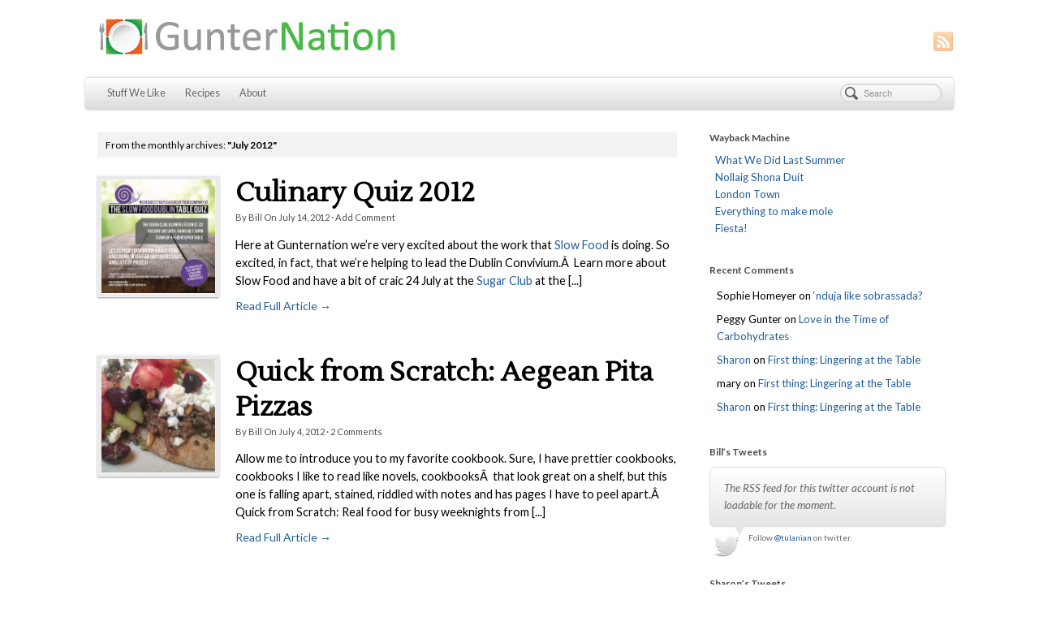

--- FILE ---
content_type: text/html; charset=UTF-8
request_url: http://www.gunternation.com/2012/07/
body_size: 13830
content:
<!DOCTYPE html>
<html dir="ltr" lang="en-US" prefix="og: https://ogp.me/ns#">
<head>
<meta http-equiv="Content-Type" content="text/html; charset=UTF-8" />

<!-- Site Crafted Using PageLines v2.4.5 - WordPress - HTML5 ( dev ) - www.PageLines.com -->

<!-- Title -->
<title>July, 2012 | Gunternation</title>

<!-- Start >> Meta Tags and Inline Scripts -->

		<!-- All in One SEO 4.9.1.1 - aioseo.com -->
	<meta name="robots" content="max-image-preview:large" />
	<link rel="canonical" href="http://www.gunternation.com/2012/07/" />
	<meta name="generator" content="All in One SEO (AIOSEO) 4.9.1.1" />
		<script type="application/ld+json" class="aioseo-schema">
			{"@context":"https:\/\/schema.org","@graph":[{"@type":"BreadcrumbList","@id":"http:\/\/www.gunternation.com\/2012\/07\/#breadcrumblist","itemListElement":[{"@type":"ListItem","@id":"http:\/\/www.gunternation.com#listItem","position":1,"name":"Home","item":"http:\/\/www.gunternation.com","nextItem":{"@type":"ListItem","@id":"http:\/\/www.gunternation.com\/2012\/#listItem","name":2012}},{"@type":"ListItem","@id":"http:\/\/www.gunternation.com\/2012\/#listItem","position":2,"name":2012,"item":"http:\/\/www.gunternation.com\/2012\/","nextItem":{"@type":"ListItem","@id":"http:\/\/www.gunternation.com\/2012\/07\/#listItem","name":"07"},"previousItem":{"@type":"ListItem","@id":"http:\/\/www.gunternation.com#listItem","name":"Home"}},{"@type":"ListItem","@id":"http:\/\/www.gunternation.com\/2012\/07\/#listItem","position":3,"name":"07","previousItem":{"@type":"ListItem","@id":"http:\/\/www.gunternation.com\/2012\/#listItem","name":2012}}]},{"@type":"CollectionPage","@id":"http:\/\/www.gunternation.com\/2012\/07\/#collectionpage","url":"http:\/\/www.gunternation.com\/2012\/07\/","name":"July, 2012 | Gunternation","inLanguage":"en-US","isPartOf":{"@id":"http:\/\/www.gunternation.com\/#website"},"breadcrumb":{"@id":"http:\/\/www.gunternation.com\/2012\/07\/#breadcrumblist"}},{"@type":"Organization","@id":"http:\/\/www.gunternation.com\/#organization","name":"Gunternation","description":"Our life in Ireland","url":"http:\/\/www.gunternation.com\/"},{"@type":"WebSite","@id":"http:\/\/www.gunternation.com\/#website","url":"http:\/\/www.gunternation.com\/","name":"Gunternation","description":"Our life in Ireland","inLanguage":"en-US","publisher":{"@id":"http:\/\/www.gunternation.com\/#organization"}}]}
		</script>
		<!-- All in One SEO -->

<link rel="alternate" type="application/rss+xml" title="Gunternation &raquo; Feed" href="http://www.gunternation.com/feed/" />
<link rel="alternate" type="application/rss+xml" title="Gunternation &raquo; Comments Feed" href="http://www.gunternation.com/comments/feed/" />

<!-- Styles -->
<style id='wp-img-auto-sizes-contain-inline-css' type='text/css'>
img:is([sizes=auto i],[sizes^="auto," i]){contain-intrinsic-size:3000px 1500px}
/*# sourceURL=wp-img-auto-sizes-contain-inline-css */
</style>
<style id='wp-emoji-styles-inline-css' type='text/css'>

	img.wp-smiley, img.emoji {
		display: inline !important;
		border: none !important;
		box-shadow: none !important;
		height: 1em !important;
		width: 1em !important;
		margin: 0 0.07em !important;
		vertical-align: -0.1em !important;
		background: none !important;
		padding: 0 !important;
	}
/*# sourceURL=wp-emoji-styles-inline-css */
</style>
<style id='wp-block-library-inline-css' type='text/css'>
:root{--wp-block-synced-color:#7a00df;--wp-block-synced-color--rgb:122,0,223;--wp-bound-block-color:var(--wp-block-synced-color);--wp-editor-canvas-background:#ddd;--wp-admin-theme-color:#007cba;--wp-admin-theme-color--rgb:0,124,186;--wp-admin-theme-color-darker-10:#006ba1;--wp-admin-theme-color-darker-10--rgb:0,107,160.5;--wp-admin-theme-color-darker-20:#005a87;--wp-admin-theme-color-darker-20--rgb:0,90,135;--wp-admin-border-width-focus:2px}@media (min-resolution:192dpi){:root{--wp-admin-border-width-focus:1.5px}}.wp-element-button{cursor:pointer}:root .has-very-light-gray-background-color{background-color:#eee}:root .has-very-dark-gray-background-color{background-color:#313131}:root .has-very-light-gray-color{color:#eee}:root .has-very-dark-gray-color{color:#313131}:root .has-vivid-green-cyan-to-vivid-cyan-blue-gradient-background{background:linear-gradient(135deg,#00d084,#0693e3)}:root .has-purple-crush-gradient-background{background:linear-gradient(135deg,#34e2e4,#4721fb 50%,#ab1dfe)}:root .has-hazy-dawn-gradient-background{background:linear-gradient(135deg,#faaca8,#dad0ec)}:root .has-subdued-olive-gradient-background{background:linear-gradient(135deg,#fafae1,#67a671)}:root .has-atomic-cream-gradient-background{background:linear-gradient(135deg,#fdd79a,#004a59)}:root .has-nightshade-gradient-background{background:linear-gradient(135deg,#330968,#31cdcf)}:root .has-midnight-gradient-background{background:linear-gradient(135deg,#020381,#2874fc)}:root{--wp--preset--font-size--normal:16px;--wp--preset--font-size--huge:42px}.has-regular-font-size{font-size:1em}.has-larger-font-size{font-size:2.625em}.has-normal-font-size{font-size:var(--wp--preset--font-size--normal)}.has-huge-font-size{font-size:var(--wp--preset--font-size--huge)}.has-text-align-center{text-align:center}.has-text-align-left{text-align:left}.has-text-align-right{text-align:right}.has-fit-text{white-space:nowrap!important}#end-resizable-editor-section{display:none}.aligncenter{clear:both}.items-justified-left{justify-content:flex-start}.items-justified-center{justify-content:center}.items-justified-right{justify-content:flex-end}.items-justified-space-between{justify-content:space-between}.screen-reader-text{border:0;clip-path:inset(50%);height:1px;margin:-1px;overflow:hidden;padding:0;position:absolute;width:1px;word-wrap:normal!important}.screen-reader-text:focus{background-color:#ddd;clip-path:none;color:#444;display:block;font-size:1em;height:auto;left:5px;line-height:normal;padding:15px 23px 14px;text-decoration:none;top:5px;width:auto;z-index:100000}html :where(.has-border-color){border-style:solid}html :where([style*=border-top-color]){border-top-style:solid}html :where([style*=border-right-color]){border-right-style:solid}html :where([style*=border-bottom-color]){border-bottom-style:solid}html :where([style*=border-left-color]){border-left-style:solid}html :where([style*=border-width]){border-style:solid}html :where([style*=border-top-width]){border-top-style:solid}html :where([style*=border-right-width]){border-right-style:solid}html :where([style*=border-bottom-width]){border-bottom-style:solid}html :where([style*=border-left-width]){border-left-style:solid}html :where(img[class*=wp-image-]){height:auto;max-width:100%}:where(figure){margin:0 0 1em}html :where(.is-position-sticky){--wp-admin--admin-bar--position-offset:var(--wp-admin--admin-bar--height,0px)}@media screen and (max-width:600px){html :where(.is-position-sticky){--wp-admin--admin-bar--position-offset:0px}}

/*# sourceURL=wp-block-library-inline-css */
</style><style id='global-styles-inline-css' type='text/css'>
:root{--wp--preset--aspect-ratio--square: 1;--wp--preset--aspect-ratio--4-3: 4/3;--wp--preset--aspect-ratio--3-4: 3/4;--wp--preset--aspect-ratio--3-2: 3/2;--wp--preset--aspect-ratio--2-3: 2/3;--wp--preset--aspect-ratio--16-9: 16/9;--wp--preset--aspect-ratio--9-16: 9/16;--wp--preset--color--black: #000000;--wp--preset--color--cyan-bluish-gray: #abb8c3;--wp--preset--color--white: #ffffff;--wp--preset--color--pale-pink: #f78da7;--wp--preset--color--vivid-red: #cf2e2e;--wp--preset--color--luminous-vivid-orange: #ff6900;--wp--preset--color--luminous-vivid-amber: #fcb900;--wp--preset--color--light-green-cyan: #7bdcb5;--wp--preset--color--vivid-green-cyan: #00d084;--wp--preset--color--pale-cyan-blue: #8ed1fc;--wp--preset--color--vivid-cyan-blue: #0693e3;--wp--preset--color--vivid-purple: #9b51e0;--wp--preset--gradient--vivid-cyan-blue-to-vivid-purple: linear-gradient(135deg,rgb(6,147,227) 0%,rgb(155,81,224) 100%);--wp--preset--gradient--light-green-cyan-to-vivid-green-cyan: linear-gradient(135deg,rgb(122,220,180) 0%,rgb(0,208,130) 100%);--wp--preset--gradient--luminous-vivid-amber-to-luminous-vivid-orange: linear-gradient(135deg,rgb(252,185,0) 0%,rgb(255,105,0) 100%);--wp--preset--gradient--luminous-vivid-orange-to-vivid-red: linear-gradient(135deg,rgb(255,105,0) 0%,rgb(207,46,46) 100%);--wp--preset--gradient--very-light-gray-to-cyan-bluish-gray: linear-gradient(135deg,rgb(238,238,238) 0%,rgb(169,184,195) 100%);--wp--preset--gradient--cool-to-warm-spectrum: linear-gradient(135deg,rgb(74,234,220) 0%,rgb(151,120,209) 20%,rgb(207,42,186) 40%,rgb(238,44,130) 60%,rgb(251,105,98) 80%,rgb(254,248,76) 100%);--wp--preset--gradient--blush-light-purple: linear-gradient(135deg,rgb(255,206,236) 0%,rgb(152,150,240) 100%);--wp--preset--gradient--blush-bordeaux: linear-gradient(135deg,rgb(254,205,165) 0%,rgb(254,45,45) 50%,rgb(107,0,62) 100%);--wp--preset--gradient--luminous-dusk: linear-gradient(135deg,rgb(255,203,112) 0%,rgb(199,81,192) 50%,rgb(65,88,208) 100%);--wp--preset--gradient--pale-ocean: linear-gradient(135deg,rgb(255,245,203) 0%,rgb(182,227,212) 50%,rgb(51,167,181) 100%);--wp--preset--gradient--electric-grass: linear-gradient(135deg,rgb(202,248,128) 0%,rgb(113,206,126) 100%);--wp--preset--gradient--midnight: linear-gradient(135deg,rgb(2,3,129) 0%,rgb(40,116,252) 100%);--wp--preset--font-size--small: 13px;--wp--preset--font-size--medium: 20px;--wp--preset--font-size--large: 36px;--wp--preset--font-size--x-large: 42px;--wp--preset--spacing--20: 0.44rem;--wp--preset--spacing--30: 0.67rem;--wp--preset--spacing--40: 1rem;--wp--preset--spacing--50: 1.5rem;--wp--preset--spacing--60: 2.25rem;--wp--preset--spacing--70: 3.38rem;--wp--preset--spacing--80: 5.06rem;--wp--preset--shadow--natural: 6px 6px 9px rgba(0, 0, 0, 0.2);--wp--preset--shadow--deep: 12px 12px 50px rgba(0, 0, 0, 0.4);--wp--preset--shadow--sharp: 6px 6px 0px rgba(0, 0, 0, 0.2);--wp--preset--shadow--outlined: 6px 6px 0px -3px rgb(255, 255, 255), 6px 6px rgb(0, 0, 0);--wp--preset--shadow--crisp: 6px 6px 0px rgb(0, 0, 0);}:where(.is-layout-flex){gap: 0.5em;}:where(.is-layout-grid){gap: 0.5em;}body .is-layout-flex{display: flex;}.is-layout-flex{flex-wrap: wrap;align-items: center;}.is-layout-flex > :is(*, div){margin: 0;}body .is-layout-grid{display: grid;}.is-layout-grid > :is(*, div){margin: 0;}:where(.wp-block-columns.is-layout-flex){gap: 2em;}:where(.wp-block-columns.is-layout-grid){gap: 2em;}:where(.wp-block-post-template.is-layout-flex){gap: 1.25em;}:where(.wp-block-post-template.is-layout-grid){gap: 1.25em;}.has-black-color{color: var(--wp--preset--color--black) !important;}.has-cyan-bluish-gray-color{color: var(--wp--preset--color--cyan-bluish-gray) !important;}.has-white-color{color: var(--wp--preset--color--white) !important;}.has-pale-pink-color{color: var(--wp--preset--color--pale-pink) !important;}.has-vivid-red-color{color: var(--wp--preset--color--vivid-red) !important;}.has-luminous-vivid-orange-color{color: var(--wp--preset--color--luminous-vivid-orange) !important;}.has-luminous-vivid-amber-color{color: var(--wp--preset--color--luminous-vivid-amber) !important;}.has-light-green-cyan-color{color: var(--wp--preset--color--light-green-cyan) !important;}.has-vivid-green-cyan-color{color: var(--wp--preset--color--vivid-green-cyan) !important;}.has-pale-cyan-blue-color{color: var(--wp--preset--color--pale-cyan-blue) !important;}.has-vivid-cyan-blue-color{color: var(--wp--preset--color--vivid-cyan-blue) !important;}.has-vivid-purple-color{color: var(--wp--preset--color--vivid-purple) !important;}.has-black-background-color{background-color: var(--wp--preset--color--black) !important;}.has-cyan-bluish-gray-background-color{background-color: var(--wp--preset--color--cyan-bluish-gray) !important;}.has-white-background-color{background-color: var(--wp--preset--color--white) !important;}.has-pale-pink-background-color{background-color: var(--wp--preset--color--pale-pink) !important;}.has-vivid-red-background-color{background-color: var(--wp--preset--color--vivid-red) !important;}.has-luminous-vivid-orange-background-color{background-color: var(--wp--preset--color--luminous-vivid-orange) !important;}.has-luminous-vivid-amber-background-color{background-color: var(--wp--preset--color--luminous-vivid-amber) !important;}.has-light-green-cyan-background-color{background-color: var(--wp--preset--color--light-green-cyan) !important;}.has-vivid-green-cyan-background-color{background-color: var(--wp--preset--color--vivid-green-cyan) !important;}.has-pale-cyan-blue-background-color{background-color: var(--wp--preset--color--pale-cyan-blue) !important;}.has-vivid-cyan-blue-background-color{background-color: var(--wp--preset--color--vivid-cyan-blue) !important;}.has-vivid-purple-background-color{background-color: var(--wp--preset--color--vivid-purple) !important;}.has-black-border-color{border-color: var(--wp--preset--color--black) !important;}.has-cyan-bluish-gray-border-color{border-color: var(--wp--preset--color--cyan-bluish-gray) !important;}.has-white-border-color{border-color: var(--wp--preset--color--white) !important;}.has-pale-pink-border-color{border-color: var(--wp--preset--color--pale-pink) !important;}.has-vivid-red-border-color{border-color: var(--wp--preset--color--vivid-red) !important;}.has-luminous-vivid-orange-border-color{border-color: var(--wp--preset--color--luminous-vivid-orange) !important;}.has-luminous-vivid-amber-border-color{border-color: var(--wp--preset--color--luminous-vivid-amber) !important;}.has-light-green-cyan-border-color{border-color: var(--wp--preset--color--light-green-cyan) !important;}.has-vivid-green-cyan-border-color{border-color: var(--wp--preset--color--vivid-green-cyan) !important;}.has-pale-cyan-blue-border-color{border-color: var(--wp--preset--color--pale-cyan-blue) !important;}.has-vivid-cyan-blue-border-color{border-color: var(--wp--preset--color--vivid-cyan-blue) !important;}.has-vivid-purple-border-color{border-color: var(--wp--preset--color--vivid-purple) !important;}.has-vivid-cyan-blue-to-vivid-purple-gradient-background{background: var(--wp--preset--gradient--vivid-cyan-blue-to-vivid-purple) !important;}.has-light-green-cyan-to-vivid-green-cyan-gradient-background{background: var(--wp--preset--gradient--light-green-cyan-to-vivid-green-cyan) !important;}.has-luminous-vivid-amber-to-luminous-vivid-orange-gradient-background{background: var(--wp--preset--gradient--luminous-vivid-amber-to-luminous-vivid-orange) !important;}.has-luminous-vivid-orange-to-vivid-red-gradient-background{background: var(--wp--preset--gradient--luminous-vivid-orange-to-vivid-red) !important;}.has-very-light-gray-to-cyan-bluish-gray-gradient-background{background: var(--wp--preset--gradient--very-light-gray-to-cyan-bluish-gray) !important;}.has-cool-to-warm-spectrum-gradient-background{background: var(--wp--preset--gradient--cool-to-warm-spectrum) !important;}.has-blush-light-purple-gradient-background{background: var(--wp--preset--gradient--blush-light-purple) !important;}.has-blush-bordeaux-gradient-background{background: var(--wp--preset--gradient--blush-bordeaux) !important;}.has-luminous-dusk-gradient-background{background: var(--wp--preset--gradient--luminous-dusk) !important;}.has-pale-ocean-gradient-background{background: var(--wp--preset--gradient--pale-ocean) !important;}.has-electric-grass-gradient-background{background: var(--wp--preset--gradient--electric-grass) !important;}.has-midnight-gradient-background{background: var(--wp--preset--gradient--midnight) !important;}.has-small-font-size{font-size: var(--wp--preset--font-size--small) !important;}.has-medium-font-size{font-size: var(--wp--preset--font-size--medium) !important;}.has-large-font-size{font-size: var(--wp--preset--font-size--large) !important;}.has-x-large-font-size{font-size: var(--wp--preset--font-size--x-large) !important;}
/*# sourceURL=global-styles-inline-css */
</style>

<style id='classic-theme-styles-inline-css' type='text/css'>
/*! This file is auto-generated */
.wp-block-button__link{color:#fff;background-color:#32373c;border-radius:9999px;box-shadow:none;text-decoration:none;padding:calc(.667em + 2px) calc(1.333em + 2px);font-size:1.125em}.wp-block-file__button{background:#32373c;color:#fff;text-decoration:none}
/*# sourceURL=/wp-includes/css/classic-themes.min.css */
</style>
<link rel='stylesheet' id='recipe-template-css' href='http://www.gunternation.com/wp-content/plugins/getmecooking-recipe-template/css/recipe-template-custom.css?ver=1.31' type='text/css' media='all' />
<link rel='stylesheet' id='juiz_last_tweet_widget-css' href='http://www.gunternation.com/wp-content/plugins/juiz-last-tweet-widget/css/juiz_last_tweet.css?ver=1.3.8' type='text/css' media='all' />
<link rel='stylesheet' id='pagelines-less-css' href='http://www.gunternation.com/wp-content/uploads/pagelines/compiled-css-1408616327.css' type='text/css' media='all' />
<link rel='stylesheet' id='fps-style-css' href='http://www.gunternation.com/wp-content/plugins/featured-posts-scroll/css/featuredposts.css?ver=6.9' type='text/css' media='all' />
<link rel='stylesheet' id='fps-style-dynamic-css' href='http://www.gunternation.com/wp-content/plugins/featured-posts-scroll/css/fps.css.php?ver=6.9' type='text/css' media='all' />
<link rel='stylesheet' id='blackbirdpie-css-css' href='http://www.gunternation.com/wp-content/plugins/twitter-blackbird-pie/css/blackbirdpie.css?ver=20110416' type='text/css' media='all' />

<!-- Scripts -->
<script type="text/javascript" src="http://www.gunternation.com/wp-includes/js/jquery/jquery.min.js?ver=3.7.1" id="jquery-core-js"></script>
<script type="text/javascript" src="http://www.gunternation.com/wp-includes/js/jquery/jquery-migrate.min.js?ver=3.4.1" id="jquery-migrate-js"></script>
<script type="text/javascript" src="http://www.gunternation.com/wp-content/plugins/featured-posts-scroll/js/fps.js.php?ver=6.9" id="fps-js-dynamic-js"></script>
<script type="text/javascript" src="http://www.gunternation.com/wp-content/plugins/twitter-blackbird-pie/js/blackbirdpie.js?ver=20110404" id="blackbirdpie-js-js"></script>
<script type="text/javascript" src="http://www.gunternation.com/wp-content/themes/pagelines/sections/navbar/navbar.js?ver=6.9" id="navbar-js"></script>
<link rel="shortcut icon" href="http://www.gunternation.com/wp-content/themes/pagelines/admin/images/favicon-pagelines.ico" type="image/x-icon" />
<link rel="profile" href="http://gmpg.org/xfn/11" />
<meta name="viewport" content="width=device-width, initial-scale=1, maximum-scale=1" /><link rel="https://api.w.org/" href="http://www.gunternation.com/wp-json/" /><link rel="EditURI" type="application/rsd+xml" title="RSD" href="http://www.gunternation.com/xmlrpc.php?rsd" />
<meta name="generator" content="WordPress 6.9" />
<style type="text/css"><!--
--></style>     <script type="text/javascript">
     /* <![CDATA[ */
     function open_win(mp3_player_version, mp3_align, plyrs, transparent, id, blog_plyrs,  mp3wid, mp3high, aps, sound, playlst, playlistfolder, shuffle, colors, nums, mp3_player_plugin_url, which)
       {  
        window.open(mp3_player_plugin_url+ 'pop_up_mp.php?a=' +mp3_player_version+ '&b=' +mp3_align+ '&c=' +plyrs+ '&d=' +id+ '&e=' +transparent+ '&f=' +blog_plyrs+ '&g=' +mp3wid+ '&h=' +mp3high+ '&i=' +aps+ '&j=' +sound+ '&k=' +playlst+ '&l=' +playlistfolder+ '&m=' +shuffle+ '&n=' +colors+ '&o=' +nums+ '&p=' +mp3_player_plugin_url+ '&q=' +which, '_blank', 'statusbar=no, titlebar=no, toolbar=no, location=no, directories=no, status=no, menubar=no, scrollbars=no, resizable=yes, copyhistory=no, width='+mp3wid+', height='+mp3high); 
        }
        /* ]]> */
        </script>	<script type="text/javascript" charset="utf-8">
		// redirect cached page
		 if( navigator.userAgent.toLowerCase().match( /ipad/ ) ){
			location.href  = location.href + "?onswipe_redirect=yes";
		}
	</script>
		<script type="text/javascript" charset="utf-8">
			var href = "http://www.gunternation.com";
			// solves the issue where app mode does not set the correct UA String.
			if ( window.navigator.standalone ) {
				href += "?onswipe_redirect=yes";
				location.href = href;
			};
			try{
			// make reader urls work backwards.
				href += "?p=" + location.hash.match(/\#!\/entry\/.+,(\d+)$/)[1];
				location.href = href;
			}catch(e){}		
		</script>
		<style type="text/css">.recentcomments a{display:inline !important;padding:0 !important;margin:0 !important;}</style>
<!-- On Ready -->
<script> /* <![CDATA[ */
!function ($) {
jQuery(document).ready(function() {
})
}(window.jQuery);
/* ]]> */
</script>


<!-- NavBar | Section Head -->
			<!--[if IE 8]>
				<style>
					.nav-collapse.collapse {
						height: auto;
						overflow: visible;
					}
				</style>
			<![endif]-->
		<link rel="stylesheet" href="http://www.gunternation.com/wp-content/plugins/pagelines-customize/style.css?ver=245-1110212715" />
<style type="text/css">
html body .ERName { font-size: 14px!important; }
</style>

</head>

<!-- Start >> HTML Body -->
<body class="archive date wp-theme-pagelines custom responsive pagelines full_width ">
<div id="site" class="one-sidebar-right">
	<div id="page" class="thepage">
				<div class="page-canvas">
						<header id="header" class="container-group">
				<div class="outline">
					

<!-- Branding | Section Template -->
<section id="branding" class="container clone_1 section-branding fix"><div class="texture"><div class="content"><div class="content-pad"><div class="branding_wrap fix"><a class="plbrand mainlogo-link" href="http://www.gunternation.com" title="Gunternation"><img class="mainlogo-img" src="http://www.gunternation.com/wp-content/uploads/2012/08/gunternation_400x601.jpeg" alt="Gunternation" /></a><div class="icons" style="bottom: 12px; right: 1px;"><a target="_blank" href="http://www.gunternation.com/feed/" class="rsslink"><img src="http://www.gunternation.com/wp-content/themes/pagelines/sections/branding/rss.png" alt="RSS"/></a></div></div>			<script type="text/javascript">
				jQuery('.icons a').hover(function(){ jQuery(this).fadeTo('fast', 1); },function(){ jQuery(this).fadeTo('fast', 0.5);});
			</script>
</div></div></div></section>

<!-- NavBar | Section Template -->
<section id="navbar" class="container clone_1 section-navbar fix"><div class="content"><div class="content-pad">	<div class="navbar fix navbar-content-width  pl-color-grey">
	  <div class="navbar-inner ">
	    <div class="navbar-content-pad fix">
	    		      <a href="javascript:void(0)" class="nav-btn nav-btn-navbar" data-toggle="collapse" data-target=".nav-collapse">
	        <span class="icon-bar"></span>
	        <span class="icon-bar"></span>
	        <span class="icon-bar"></span>
	      </a>
				      		<div class="nav-collapse collapse">
	       <form method="get" class="searchform" onsubmit="this.submit();return false;" action="http://www.gunternation.com/" ><fieldset><input type="text" value="" name="s" class="searchfield" placeholder="Search" /></fieldset></form><ul id="menu-main" class="font-sub navline pldrop pull-left"><li id="menu-item-1694" class="menu-item menu-item-type-post_type menu-item-object-page menu-item-1694"><a href="http://www.gunternation.com/stuff_we_like/">Stuff We Like</a></li>
<li id="menu-item-1696" class="menu-item menu-item-type-taxonomy menu-item-object-category menu-item-1696"><a href="http://www.gunternation.com/category/recipes/">Recipes</a></li>
<li id="menu-item-1695" class="menu-item menu-item-type-post_type menu-item-object-page menu-item-1695"><a href="http://www.gunternation.com/about/">About</a></li>
</ul>				</div>
				<div class="clear"></div>
			</div>
		</div>
	</div>
</div></div></section>				</div>
			</header>
						<div id="page-main" class="container-group">
				<div id="dynamic-content" class="outline">


<!-- Content | Section Template -->
<section id="content" class="container clone_1 section-content-area fix"><div class="texture"><div class="content"><div class="content-pad">		<div id="pagelines_content" class="one-sidebar-right fix">

						<div id="column-wrap" class="fix">

								<div id="column-main" class="mcolumn fix">
					<div class="mcolumn-pad" >
						

<!-- Posts Info | Section Template -->
<section id="postsinfo" class="copy clone_1 section-postsinfo"><div class="copy-pad"><div class="current_posts_info">From the monthly archives: <strong>"July 2012"</strong></div><div class="clear"></div></div></section>

<!-- PostLoop | Section Template -->
<section id="postloop" class="copy clone_1 section-postloop"><div class="copy-pad"><article class="fpost post-number-1 post-1601 post type-post status-publish format-standard has-post-thumbnail hentry category-blog" id="post-1601"><div class="hentry-pad"><section class="post-meta fix post-nocontent  media"><a class="post-thumb img fix" href="http://www.gunternation.com/2012/07/culinary-quiz-2012/" rel="bookmark" title="Link To Culinary Quiz 2012" style="width: 25%; max-width: 150px"><span class="c_img"><img width="150" height="150" src="http://www.gunternation.com/wp-content/uploads/2012/07/Table_Quiz2-150x150.jpg" class="attachment-thumbnail size-thumbnail wp-post-image" alt="" decoding="async" srcset="http://www.gunternation.com/wp-content/uploads/2012/07/Table_Quiz2-150x150.jpg 150w, http://www.gunternation.com/wp-content/uploads/2012/07/Table_Quiz2-300x300.jpg 300w, http://www.gunternation.com/wp-content/uploads/2012/07/Table_Quiz2-1024x1024.jpg 1024w" sizes="(max-width: 150px) 100vw, 150px" /></span></a><section class="bd post-header fix" ><section class="bd post-title-section fix"><hgroup class="post-title fix"><h2 class="entry-title"><a href="http://www.gunternation.com/2012/07/culinary-quiz-2012/" title="Culinary Quiz 2012" rel="bookmark">Culinary Quiz 2012</a></h2>
</hgroup><div class="metabar"><div class="metabar-pad"><em>By <span class="author vcard sc"><span class="fn"><a href="http://www.gunternation.com/author/tulanian/" title="Posts by Bill" rel="author">Bill</a></span></span> On <time class="date time published updated sc" datetime="2012-07-14T11:37:23+01:00">July 14, 2012</time>  &middot; <span class="post-comments sc"><a href="http://www.gunternation.com/2012/07/culinary-quiz-2012/#wp-comments">Add Comment</a></span> </em></div></div></section> <aside class="post-excerpt">Here at Gunternation we&#8217;re very excited about the work that <a onclick="javascript:pageTracker._trackPageview('/outgoing/www.slowfoodireland.com');" title="Slow Food Ireland" href="http://www.slowfoodireland.com">Slow Food</a> is doing. So excited, in fact, that we&#8217;re helping to lead the Dublin Convivium.Â  Learn more about Slow Food and have a bit of craic 24 July at the <a onclick="javascript:pageTracker._trackPageview('/outgoing/www.thesugarclub.com');" title="The Sugar Club" href="http://www.thesugarclub.com">Sugar Club</a> at the [...]</aside><a class="continue_reading_link" href="http://www.gunternation.com/2012/07/culinary-quiz-2012/" title="View Culinary Quiz 2012">Read Full Article &rarr;</a></section></section></div></article><article class="fpost post-number-2 post-1551 post type-post status-publish format-standard has-post-thumbnail hentry category-blog category-recipes tag-lamb tag-pita tag-pizza tag-quick-from-scratch tag-recipe tag-sandwich" id="post-1551"><div class="hentry-pad"><section class="post-meta fix post-nocontent  media"><a class="post-thumb img fix" href="http://www.gunternation.com/2012/07/quick-from-scratch-aegean-pita-pizzas/" rel="bookmark" title="Link To Quick from Scratch: Aegean Pita Pizzas" style="width: 25%; max-width: 150px"><span class="c_img"><img width="150" height="150" src="http://www.gunternation.com/wp-content/uploads/2012/07/IMAG0649-150x150.jpg" class="attachment-thumbnail size-thumbnail wp-post-image" alt="Aegean Pita Pizza" decoding="async" /></span></a><section class="bd post-header fix" ><section class="bd post-title-section fix"><hgroup class="post-title fix"><h2 class="entry-title"><a href="http://www.gunternation.com/2012/07/quick-from-scratch-aegean-pita-pizzas/" title="Quick from Scratch: Aegean Pita Pizzas" rel="bookmark">Quick from Scratch: Aegean Pita Pizzas</a></h2>
</hgroup><div class="metabar"><div class="metabar-pad"><em>By <span class="author vcard sc"><span class="fn"><a href="http://www.gunternation.com/author/tulanian/" title="Posts by Bill" rel="author">Bill</a></span></span> On <time class="date time published updated sc" datetime="2012-07-04T10:00:22+01:00">July 4, 2012</time>  &middot; <span class="post-comments sc"><a href="http://www.gunternation.com/2012/07/quick-from-scratch-aegean-pita-pizzas/#wp-comments"><span class='num'>2</span> Comments</a></span> </em></div></div></section> <aside class="post-excerpt">Allow me to introduce you to my favorite cookbook. Sure, I have prettier cookbooks, cookbooks I like to read like novels, cookbooksÂ  that look great on a shelf, but this one is falling apart, stained, riddled with notes and has pages I have to peel apart.Â  Quick from Scratch: Real food for busy weeknights from [...]</aside><a class="continue_reading_link" href="http://www.gunternation.com/2012/07/quick-from-scratch-aegean-pita-pizzas/" title="View Quick from Scratch: Aegean Pita Pizzas">Read Full Article &rarr;</a></section></section></div></article><div class="clear"></div></div></section>					</div>
				</div>

							</div>
			
		<div id="sidebar-wrap" class="">
					<div id="sidebar1" class="scolumn" >
					<div class="scolumn-pad">
						

<!-- Primary Sidebar | Section Template -->
<section id="sb_primary" class="copy clone_1 section-sb_primary"><div class="copy-pad"><ul id="list_sb_primary" class="sidebar_widgets fix"><li id="random-posts" class="widget_rrm_random_posts widget fix"><div class="widget-pad"><h3 class="widget-title">Wayback Machine</h3><ul><li><a href="http://www.gunternation.com/2009/08/what-we-did-last-summer/" rel="bookmark" title="August 23, 2009">What We Did Last Summer</a></li>

<li><a href="http://www.gunternation.com/2007/12/nollaig-shona-duit/" rel="bookmark" title="December 31, 2007">Nollaig Shona Duit</a></li>

<li><a href="http://www.gunternation.com/2008/05/london-town/" rel="bookmark" title="May 25, 2008">London Town</a></li>

<li><a href="http://www.gunternation.com/2007/12/everything-to-make-mole/" rel="bookmark" title="December 22, 2007">Everything to make mole</a></li>

<li><a href="http://www.gunternation.com/2008/04/fiesta/" rel="bookmark" title="April 18, 2008">Fiesta!</a></li>
</ul><!-- Random Posts took 5.913 ms --></div></li><li id="recent-comments-3" class="widget_recent_comments widget fix"><div class="widget-pad"><h3 class="widget-title">Recent Comments</h3><ul id="recentcomments"><li class="recentcomments"><span class="comment-author-link">Sophie Homeyer</span> on <a href="http://www.gunternation.com/2009/12/nduja-like-sobrassada/#comment-23600">&#8216;nduja like sobrassada?</a></li><li class="recentcomments"><span class="comment-author-link">Peggy Gunter</span> on <a href="http://www.gunternation.com/2015/02/love-in-the-time-of-carbohydrates/#comment-23198">Love in the Time of Carbohydrates</a></li><li class="recentcomments"><span class="comment-author-link"><a href="http://www.gunternation.com" class="url" rel="ugc">Sharon</a></span> on <a href="http://www.gunternation.com/2014/12/first-thing-lingering-at-the-table/#comment-23121">First thing: Lingering at the Table</a></li><li class="recentcomments"><span class="comment-author-link">mary</span> on <a href="http://www.gunternation.com/2014/12/first-thing-lingering-at-the-table/#comment-23112">First thing: Lingering at the Table</a></li><li class="recentcomments"><span class="comment-author-link"><a href="http://www.gunternation.com" class="url" rel="ugc">Sharon</a></span> on <a href="http://www.gunternation.com/2014/12/first-thing-lingering-at-the-table/#comment-23110">First thing: Lingering at the Table</a></li></ul></div></li><li id="juiz_last_tweet_widget-4" class="juiz_last_tweet_widget widget fix"><div class="widget-pad"><h3 class="widget-title">Bill&#8217;s Tweets</h3>
				<div class="juiz_last_tweet_inside juiz_ltw_user_tulanian">
					<ul class="juiz_last_tweet_tweetlist">
						<li><em> The RSS feed for this twitter account is not loadable for the moment.</em></li>
					</ul>
					<p class="juiz_last_tweet_follow_us">
						<span class="juiz_ltw_follow">Follow</span>
						<a class="juiz_ltw_username" href="https://twitter.com/tulanian">@tulanian</a>
						<span class="juiz_ltw_ontwitter">on twitter.</span>
					</p>
				</div></div></li><li id="juiz_last_tweet_widget-5" class="juiz_last_tweet_widget widget fix"><div class="widget-pad"><h3 class="widget-title">Sharon&#8217;s Tweets</h3>
				<div class="juiz_last_tweet_inside juiz_ltw_user_slgunter">
					<ul class="juiz_last_tweet_tweetlist">
						<li><em> The RSS feed for this twitter account is not loadable for the moment.</em></li>
					</ul>
					<p class="juiz_last_tweet_follow_us">
						<span class="juiz_ltw_follow">Follow</span>
						<a class="juiz_ltw_username" href="https://twitter.com/slgunter">@slgunter</a>
						<span class="juiz_ltw_ontwitter">on twitter.</span>
					</p>
				</div></div></li><li id="tag_cloud-2" class="widget_tag_cloud widget fix"><div class="widget-pad"><h3 class="widget-title">Tags</h3><div class="tagcloud"><a href="http://www.gunternation.com/tag/5yearson/" class="tag-cloud-link tag-link-143 tag-link-position-1" style="font-size: 10.745098039216pt;" aria-label="5yearson (3 items)">5yearson</a>
<a href="http://www.gunternation.com/tag/apple/" class="tag-cloud-link tag-link-138 tag-link-position-2" style="font-size: 8pt;" aria-label="apple (1 item)">apple</a>
<a href="http://www.gunternation.com/tag/asian/" class="tag-cloud-link tag-link-174 tag-link-position-3" style="font-size: 8pt;" aria-label="Asian (1 item)">Asian</a>
<a href="http://www.gunternation.com/tag/beer/" class="tag-cloud-link tag-link-139 tag-link-position-4" style="font-size: 8pt;" aria-label="beer (1 item)">beer</a>
<a href="http://www.gunternation.com/tag/bill-cooks/" class="tag-cloud-link tag-link-38 tag-link-position-5" style="font-size: 12.392156862745pt;" aria-label="Bill Cooks (5 items)">Bill Cooks</a>
<a href="http://www.gunternation.com/tag/cabbage/" class="tag-cloud-link tag-link-137 tag-link-position-6" style="font-size: 8pt;" aria-label="cabbage (1 item)">cabbage</a>
<a href="http://www.gunternation.com/tag/chickpeas/" class="tag-cloud-link tag-link-148 tag-link-position-7" style="font-size: 8pt;" aria-label="chickpeas (1 item)">chickpeas</a>
<a href="http://www.gunternation.com/tag/dining/" class="tag-cloud-link tag-link-7 tag-link-position-8" style="font-size: 18.797385620915pt;" aria-label="dining (29 items)">dining</a>
<a href="http://www.gunternation.com/tag/dinner/" class="tag-cloud-link tag-link-18 tag-link-position-9" style="font-size: 13.032679738562pt;" aria-label="dinner (6 items)">dinner</a>
<a href="http://www.gunternation.com/tag/dublin/" class="tag-cloud-link tag-link-17 tag-link-position-10" style="font-size: 13.032679738562pt;" aria-label="dublin (6 items)">dublin</a>
<a href="http://www.gunternation.com/tag/dublinmoment/" class="tag-cloud-link tag-link-142 tag-link-position-11" style="font-size: 8pt;" aria-label="dublinmoment (1 item)">dublinmoment</a>
<a href="http://www.gunternation.com/tag/farm/" class="tag-cloud-link tag-link-146 tag-link-position-12" style="font-size: 8pt;" aria-label="farm (1 item)">farm</a>
<a href="http://www.gunternation.com/tag/fish/" class="tag-cloud-link tag-link-151 tag-link-position-13" style="font-size: 8pt;" aria-label="fish (1 item)">fish</a>
<a href="http://www.gunternation.com/tag/food/" class="tag-cloud-link tag-link-6 tag-link-position-14" style="font-size: 22pt;" aria-label="food (67 items)">food</a>
<a href="http://www.gunternation.com/tag/france/" class="tag-cloud-link tag-link-12 tag-link-position-15" style="font-size: 13.032679738562pt;" aria-label="France (6 items)">France</a>
<a href="http://www.gunternation.com/tag/germany/" class="tag-cloud-link tag-link-20 tag-link-position-16" style="font-size: 13.490196078431pt;" aria-label="Germany (7 items)">Germany</a>
<a href="http://www.gunternation.com/tag/healthy/" class="tag-cloud-link tag-link-149 tag-link-position-17" style="font-size: 8pt;" aria-label="healthy (1 item)">healthy</a>
<a href="http://www.gunternation.com/tag/holiday/" class="tag-cloud-link tag-link-10 tag-link-position-18" style="font-size: 13.947712418301pt;" aria-label="holiday (8 items)">holiday</a>
<a href="http://www.gunternation.com/tag/ireland/" class="tag-cloud-link tag-link-9 tag-link-position-19" style="font-size: 14.771241830065pt;" aria-label="ireland (10 items)">ireland</a>
<a href="http://www.gunternation.com/tag/kerry/" class="tag-cloud-link tag-link-36 tag-link-position-20" style="font-size: 9.6470588235294pt;" aria-label="kerry (2 items)">kerry</a>
<a href="http://www.gunternation.com/tag/london/" class="tag-cloud-link tag-link-22 tag-link-position-21" style="font-size: 11.660130718954pt;" aria-label="London (4 items)">London</a>
<a href="http://www.gunternation.com/tag/mackerel/" class="tag-cloud-link tag-link-135 tag-link-position-22" style="font-size: 8pt;" aria-label="mackerel (1 item)">mackerel</a>
<a href="http://www.gunternation.com/tag/mardi-gras/" class="tag-cloud-link tag-link-43 tag-link-position-23" style="font-size: 10.745098039216pt;" aria-label="mardi gras (3 items)">mardi gras</a>
<a href="http://www.gunternation.com/tag/music/" class="tag-cloud-link tag-link-8 tag-link-position-24" style="font-size: 9.6470588235294pt;" aria-label="music (2 items)">music</a>
<a href="http://www.gunternation.com/tag/pork/" class="tag-cloud-link tag-link-128 tag-link-position-25" style="font-size: 8pt;" aria-label="pork (1 item)">pork</a>
<a href="http://www.gunternation.com/tag/potd/" class="tag-cloud-link tag-link-23 tag-link-position-26" style="font-size: 21.359477124183pt;" aria-label="potd (56 items)">potd</a>
<a href="http://www.gunternation.com/tag/quick-from-scratch/" class="tag-cloud-link tag-link-52 tag-link-position-27" style="font-size: 10.745098039216pt;" aria-label="quick from scratch (3 items)">quick from scratch</a>
<a href="http://www.gunternation.com/tag/rainbow/" class="tag-cloud-link tag-link-4 tag-link-position-28" style="font-size: 14.771241830065pt;" aria-label="rainbow (10 items)">rainbow</a>
<a href="http://www.gunternation.com/tag/recipe/" class="tag-cloud-link tag-link-31 tag-link-position-29" style="font-size: 13.032679738562pt;" aria-label="recipe (6 items)">recipe</a>
<a href="http://www.gunternation.com/tag/salad-2/" class="tag-cloud-link tag-link-136 tag-link-position-30" style="font-size: 8pt;" aria-label="salad (1 item)">salad</a>
<a href="http://www.gunternation.com/tag/slovenia/" class="tag-cloud-link tag-link-30 tag-link-position-31" style="font-size: 11.660130718954pt;" aria-label="slovenia (4 items)">slovenia</a>
<a href="http://www.gunternation.com/tag/slow-food/" class="tag-cloud-link tag-link-47 tag-link-position-32" style="font-size: 9.6470588235294pt;" aria-label="Slow Food (2 items)">Slow Food</a>
<a href="http://www.gunternation.com/tag/snow/" class="tag-cloud-link tag-link-15 tag-link-position-33" style="font-size: 9.6470588235294pt;" aria-label="snow (2 items)">snow</a>
<a href="http://www.gunternation.com/tag/snow-peas/" class="tag-cloud-link tag-link-129 tag-link-position-34" style="font-size: 8pt;" aria-label="snow peas (1 item)">snow peas</a>
<a href="http://www.gunternation.com/tag/somethingawesome/" class="tag-cloud-link tag-link-28 tag-link-position-35" style="font-size: 13.490196078431pt;" aria-label="SomethingAwesome (7 items)">SomethingAwesome</a>
<a href="http://www.gunternation.com/tag/spain/" class="tag-cloud-link tag-link-16 tag-link-position-36" style="font-size: 15.777777777778pt;" aria-label="Spain (13 items)">Spain</a>
<a href="http://www.gunternation.com/tag/st-annes/" class="tag-cloud-link tag-link-5 tag-link-position-37" style="font-size: 15.777777777778pt;" aria-label="St. Anne&#039;s (13 items)">St. Anne&#039;s</a>
<a href="http://www.gunternation.com/tag/st-stephens-green/" class="tag-cloud-link tag-link-3 tag-link-position-38" style="font-size: 13.490196078431pt;" aria-label="St. Stephen&#039;s Green (7 items)">St. Stephen&#039;s Green</a>
<a href="http://www.gunternation.com/tag/table-quiz/" class="tag-cloud-link tag-link-144 tag-link-position-39" style="font-size: 8pt;" aria-label="table quiz (1 item)">table quiz</a>
<a href="http://www.gunternation.com/tag/thanksgiving/" class="tag-cloud-link tag-link-39 tag-link-position-40" style="font-size: 9.6470588235294pt;" aria-label="thanksgiving (2 items)">thanksgiving</a>
<a href="http://www.gunternation.com/tag/tofu/" class="tag-cloud-link tag-link-130 tag-link-position-41" style="font-size: 8pt;" aria-label="tofu (1 item)">tofu</a>
<a href="http://www.gunternation.com/tag/travel/" class="tag-cloud-link tag-link-11 tag-link-position-42" style="font-size: 19.986928104575pt;" aria-label="travel (40 items)">travel</a>
<a href="http://www.gunternation.com/tag/urban/" class="tag-cloud-link tag-link-145 tag-link-position-43" style="font-size: 8pt;" aria-label="urban (1 item)">urban</a>
<a href="http://www.gunternation.com/tag/winter/" class="tag-cloud-link tag-link-25 tag-link-position-44" style="font-size: 8pt;" aria-label="winter (1 item)">winter</a>
<a href="http://www.gunternation.com/tag/xmas/" class="tag-cloud-link tag-link-40 tag-link-position-45" style="font-size: 12.392156862745pt;" aria-label="xmas (5 items)">xmas</a></div>
</div></li><li id="archives-2" class="widget_archive widget fix"><div class="widget-pad"><h3 class="widget-title">Archives</h3>
			<ul>
					<li><a href='http://www.gunternation.com/2021/03/'>March 2021</a></li>
	<li><a href='http://www.gunternation.com/2020/08/'>August 2020</a></li>
	<li><a href='http://www.gunternation.com/2015/02/'>February 2015</a></li>
	<li><a href='http://www.gunternation.com/2014/12/'>December 2014</a></li>
	<li><a href='http://www.gunternation.com/2014/08/'>August 2014</a></li>
	<li><a href='http://www.gunternation.com/2014/03/'>March 2014</a></li>
	<li><a href='http://www.gunternation.com/2013/07/'>July 2013</a></li>
	<li><a href='http://www.gunternation.com/2013/03/'>March 2013</a></li>
	<li><a href='http://www.gunternation.com/2013/02/'>February 2013</a></li>
	<li><a href='http://www.gunternation.com/2012/11/'>November 2012</a></li>
	<li><a href='http://www.gunternation.com/2012/09/'>September 2012</a></li>
	<li><a href='http://www.gunternation.com/2012/08/'>August 2012</a></li>
	<li><a href='http://www.gunternation.com/2012/07/' aria-current="page">July 2012</a></li>
	<li><a href='http://www.gunternation.com/2012/06/'>June 2012</a></li>
	<li><a href='http://www.gunternation.com/2012/05/'>May 2012</a></li>
	<li><a href='http://www.gunternation.com/2012/04/'>April 2012</a></li>
	<li><a href='http://www.gunternation.com/2012/02/'>February 2012</a></li>
	<li><a href='http://www.gunternation.com/2012/01/'>January 2012</a></li>
	<li><a href='http://www.gunternation.com/2011/12/'>December 2011</a></li>
	<li><a href='http://www.gunternation.com/2011/11/'>November 2011</a></li>
	<li><a href='http://www.gunternation.com/2011/10/'>October 2011</a></li>
	<li><a href='http://www.gunternation.com/2011/09/'>September 2011</a></li>
	<li><a href='http://www.gunternation.com/2011/08/'>August 2011</a></li>
	<li><a href='http://www.gunternation.com/2011/07/'>July 2011</a></li>
	<li><a href='http://www.gunternation.com/2011/06/'>June 2011</a></li>
	<li><a href='http://www.gunternation.com/2011/05/'>May 2011</a></li>
	<li><a href='http://www.gunternation.com/2011/04/'>April 2011</a></li>
	<li><a href='http://www.gunternation.com/2011/03/'>March 2011</a></li>
	<li><a href='http://www.gunternation.com/2011/02/'>February 2011</a></li>
	<li><a href='http://www.gunternation.com/2011/01/'>January 2011</a></li>
	<li><a href='http://www.gunternation.com/2010/12/'>December 2010</a></li>
	<li><a href='http://www.gunternation.com/2010/11/'>November 2010</a></li>
	<li><a href='http://www.gunternation.com/2010/10/'>October 2010</a></li>
	<li><a href='http://www.gunternation.com/2010/09/'>September 2010</a></li>
	<li><a href='http://www.gunternation.com/2010/08/'>August 2010</a></li>
	<li><a href='http://www.gunternation.com/2010/07/'>July 2010</a></li>
	<li><a href='http://www.gunternation.com/2010/05/'>May 2010</a></li>
	<li><a href='http://www.gunternation.com/2010/04/'>April 2010</a></li>
	<li><a href='http://www.gunternation.com/2010/03/'>March 2010</a></li>
	<li><a href='http://www.gunternation.com/2010/02/'>February 2010</a></li>
	<li><a href='http://www.gunternation.com/2010/01/'>January 2010</a></li>
	<li><a href='http://www.gunternation.com/2009/12/'>December 2009</a></li>
	<li><a href='http://www.gunternation.com/2009/11/'>November 2009</a></li>
	<li><a href='http://www.gunternation.com/2009/10/'>October 2009</a></li>
	<li><a href='http://www.gunternation.com/2009/09/'>September 2009</a></li>
	<li><a href='http://www.gunternation.com/2009/08/'>August 2009</a></li>
	<li><a href='http://www.gunternation.com/2009/07/'>July 2009</a></li>
	<li><a href='http://www.gunternation.com/2009/06/'>June 2009</a></li>
	<li><a href='http://www.gunternation.com/2009/05/'>May 2009</a></li>
	<li><a href='http://www.gunternation.com/2009/04/'>April 2009</a></li>
	<li><a href='http://www.gunternation.com/2009/03/'>March 2009</a></li>
	<li><a href='http://www.gunternation.com/2009/02/'>February 2009</a></li>
	<li><a href='http://www.gunternation.com/2009/01/'>January 2009</a></li>
	<li><a href='http://www.gunternation.com/2008/12/'>December 2008</a></li>
	<li><a href='http://www.gunternation.com/2008/11/'>November 2008</a></li>
	<li><a href='http://www.gunternation.com/2008/10/'>October 2008</a></li>
	<li><a href='http://www.gunternation.com/2008/09/'>September 2008</a></li>
	<li><a href='http://www.gunternation.com/2008/08/'>August 2008</a></li>
	<li><a href='http://www.gunternation.com/2008/07/'>July 2008</a></li>
	<li><a href='http://www.gunternation.com/2008/06/'>June 2008</a></li>
	<li><a href='http://www.gunternation.com/2008/05/'>May 2008</a></li>
	<li><a href='http://www.gunternation.com/2008/04/'>April 2008</a></li>
	<li><a href='http://www.gunternation.com/2008/03/'>March 2008</a></li>
	<li><a href='http://www.gunternation.com/2008/02/'>February 2008</a></li>
	<li><a href='http://www.gunternation.com/2008/01/'>January 2008</a></li>
	<li><a href='http://www.gunternation.com/2007/12/'>December 2007</a></li>
	<li><a href='http://www.gunternation.com/2007/11/'>November 2007</a></li>
	<li><a href='http://www.gunternation.com/2007/10/'>October 2007</a></li>
	<li><a href='http://www.gunternation.com/2007/09/'>September 2007</a></li>
	<li><a href='http://www.gunternation.com/2007/08/'>August 2007</a></li>
	<li><a href='http://www.gunternation.com/2007/07/'>July 2007</a></li>
			</ul>

			</div></li></ul><div class="clear"></div></div></section>					</div>
				</div>
					</div>
			</div>
</div></div></div></section>				</div>
								<div id="morefoot_area" class="container-group">
					

<!-- Morefoot Sidebars | Section Template -->
<section id="morefoot" class="container clone_1 section-morefoot fix"><div class="texture"><div class="content"><div class="content-pad"><div class="morefoot fix"><div class="morefoot-pad"><div class="plgrid pagelines-grid"><div class="plgrid-pad"><div class="pprow grid-row fix "><div class="grid-element pp3 img_grid "><div class="grid-element-pad"><div class="morefoot-col"><div class="morefoot-col-pad blocks"><div class="widget"><div class="widget-pad"><h3 class="widget-title">Looking for something?</h3><p>Use the form below to search the site:</p><form method="get" class="searchform" onsubmit="this.submit();return false;" action="http://www.gunternation.com/" ><fieldset><input type="text" value="" name="s" class="searchfield" placeholder="Search" /></fieldset></form><br class="clear"/><p>Still not finding what you're looking for? Drop us a note so we can take care of it!</p></div></div></div></div></div></div><div class="grid-element pp3 img_grid "><div class="grid-element-pad"><div class="morefoot-col"><div class="morefoot-col-pad blocks"><div class="widget"><div class="widget-pad"><h3 class="widget-title">Visit our friends!</h3><p>A few highly recommended friends...</p><ul><li><a href="http://www.amexicancookinireland.com/">A Mexican Cook in Ireland</a></li>
<li><a href="http://anamericaninireland.com" rel="friend met neighbor">An American in Ireland</a></li>
<li><a href="http://brownievillegirl.blogspot.com/">Brownieville Girl</a></li>
<li><a href="http://www.candyblog.net/blog/">Candy Blog</a></li>
<li><a href="http://www.cheapeats.ie">Cheap Eats</a></li>
<li><a href="http://www.citizensinformation.ie/">Citizens&#039; Information</a></li>
<li><a href="http://www.thedailyspud.com/">Daily Spud</a></li>
<li><a href="http://dinnerdujour.org/">Dinner Du Jour</a></li>
<li><a href="http://www.dublinblog.ie/">Dublin Community Blog</a></li>
<li><a href="http://edible-ireland.com/">Edible Ireland</a></li>
<li><a href="http://fedupwithschoollunch.blogspot.com">Fed Up: The School Lunch Project</a></li>
<li><a href="http://foodirl.com">Food In Real Life</a></li>
<li><a href="http://homesicktexan.blogspot.com/">Homesick Texan</a></li>
<li><a href="http://icanhascook.wordpress.com/">I Can Has Cook</a></li>
<li><a href="http://mulligansgrocer.blogspot.com/" rel="acquaintance" title="A great gastropub in Stoneybatter.">L. Mulligan. Grocer.</a></li>
<li><a href="http://lisaiscooking.blogspot.com/">Lisa Is Cooking</a></li>
<li><a href="http://www.flickr.com/photos/martinhughes/" rel="friend met">Martin&#039;s Photographs</a></li>
<li><a href="http://dinersjournal.blogs.nytimes.com/">NYTimes Diner&#039;s Journal</a></li>
<li><a href="http://www.redmountainmusic.blogspot.com/">Red Mountain Music</a></li>
<li><a href="http://www.seriouseats.com">Serious Eats</a></li>
<li><a href="http://www.readymealreview.com" title="Ready meals and other convenience foods, reviewed.">The Ready Meal Review</a></li>
<li><a href="http://therunciblespoon.com/">The Runcible Spoon</a></li>
<li><a href="http://www.ummera.com/wordpress/">Ummera Smokehouse</a></li>
<li><a href="http://www.worshipmatters.com/">Worship Matters</a></li>
</ul></div></div></div></div></div></div><div class="grid-element pp3 img_grid pplast"><div class="grid-element-pad"><div class="morefoot-col"><div class="morefoot-col-pad blocks"><div id="meta-3" class="widget_meta widget fix"><div class="widget-pad"><h3 class="widget-title">Tools</h3>
		<ul>
						<li><a href="http://www.gunternation.com/wp-login.php">Log in</a></li>
			<li><a href="http://www.gunternation.com/feed/">Entries feed</a></li>
			<li><a href="http://www.gunternation.com/comments/feed/">Comments feed</a></li>

			<li><a href="https://wordpress.org/">WordPress.org</a></li>
		</ul>

		</div></div></div></div></div></div></div></div></div></div></div></div></div></div></section>				</div>
				<div class="clear"></div>
			</div>
		</div>
	</div>

	<footer id="footer" class="container-group">
		<div class="outline fix">
		

<!-- Footer Columns Sidebar | Section Template -->
<section id="sb_footcols" class="container clone_1 section-sb_footcols fix"><div class="texture"><div class="content"><div class="content-pad"><div class="fcolumns ppfull pprow"><div class="fcolumns-pad fix"><div class="pp5 footcol"><div class="footcol-pad"><a href="http://www.gunternation.com" class="home" title="Home"><img src="http://www.gunternation.com/wp-content/themes/pagelines/images/logo-small.png" alt="Gunternation"/></a></div></div><div class="pp5 footcol"><div class="footcol-pad"><h3 class="widget-title">Pages</h3><div class="footer-links list-links"><ul>
<li class="page_item page-item-2 page_item_has_children"><a href="http://www.gunternation.com/about/">About</a></li>
<li class="page_item page-item-1024"><a href="http://www.gunternation.com/stuff_we_like/">Stuff We Like</a></li>
</ul></div>
</div></div><div class="pp5 footcol"><div class="footcol-pad"><h3 class="widget-title">The Latest</h3><ul class="latest_posts"><li class="list-item fix"><div class="list_item_text"><h5><a class="list_text_link" href="http://www.gunternation.com/2021/03/interstates/"><span class="list-title">Interstates</span></a></h5><div class="list-excerpt">
A second post in an unintentional series on road trips



On a sunny&nbsp;<span class="hellip">[&hellip;]</span></div></div></li></ul></div></div><div class="pp5 footcol"><div class="footcol-pad"><h3 class="widget-title">More</h3><div class="findent footer-more">Thanks for dropping by! Feel free to join the discussion by leaving comments, and stay updated by subscribing to the <a href='http://www.gunternation.com/feed/'>RSS feed</a>.</div></div></div><div class="pp5 footcol"><div class="footcol-pad"><div class="findent terms">&copy; 2012 Gunternation</div></div></div></div></div><div class="clear"></div></div></div></div></section>		</div>
	</footer>
</div>
<script type="speculationrules">
{"prefetch":[{"source":"document","where":{"and":[{"href_matches":"/*"},{"not":{"href_matches":["/wp-*.php","/wp-admin/*","/wp-content/uploads/*","/wp-content/*","/wp-content/plugins/*","/wp-content/themes/pagelines/*","/*\\?(.+)"]}},{"not":{"selector_matches":"a[rel~=\"nofollow\"]"}},{"not":{"selector_matches":".no-prefetch, .no-prefetch a"}}]},"eagerness":"conservative"}]}
</script>


<!-- No script for Juiz Last Tweet Widget :) -->


<!-- tracker added by Ultimate Google Analytics plugin v1.6.0: http://www.oratransplant.nl/uga -->
<script type="text/javascript">
var gaJsHost = (("https:" == document.location.protocol) ? "https://ssl." : "http://www.");
document.write(unescape("%3Cscript src='" + gaJsHost + "google-analytics.com/ga.js' type='text/javascript'%3E%3C/script%3E"));
</script>
<script type="text/javascript">
var pageTracker = _gat._getTracker("UA-3415000-2");
pageTracker._initData();
pageTracker._trackPageview();
</script>

<!-- Footer Scripts -->
<script type="module"  src="http://www.gunternation.com/wp-content/plugins/all-in-one-seo-pack/dist/Lite/assets/table-of-contents.95d0dfce.js?ver=4.9.1.1" id="aioseo/js/src/vue/standalone/blocks/table-of-contents/frontend.js-js"></script>
<script type="text/javascript" src="http://www.gunternation.com/wp-content/plugins/getmecooking-recipe-template/js/recipe-template.js?ver=1.31" id="recipe-template-js"></script>
<script type="text/javascript" src="http://www.gunternation.com/wp-content/plugins/bj-lazy-load/js/bj-lazy-load.min.js?ver=2" id="BJLL-js"></script>
<script type="text/javascript" src="http://www.gunternation.com/wp-content/themes/pagelines/js/script.bootstrap.min.js?ver=2.3.1" id="pagelines-bootstrap-all-js"></script>
<script type="text/javascript" src="http://www.gunternation.com/wp-content/themes/pagelines/js/script.blocks.js?ver=1.0.1" id="pagelines-blocks-js"></script>
<script id="wp-emoji-settings" type="application/json">
{"baseUrl":"https://s.w.org/images/core/emoji/17.0.2/72x72/","ext":".png","svgUrl":"https://s.w.org/images/core/emoji/17.0.2/svg/","svgExt":".svg","source":{"concatemoji":"http://www.gunternation.com/wp-includes/js/wp-emoji-release.min.js?ver=6.9"}}
</script>
<script type="module">
/* <![CDATA[ */
/*! This file is auto-generated */
const a=JSON.parse(document.getElementById("wp-emoji-settings").textContent),o=(window._wpemojiSettings=a,"wpEmojiSettingsSupports"),s=["flag","emoji"];function i(e){try{var t={supportTests:e,timestamp:(new Date).valueOf()};sessionStorage.setItem(o,JSON.stringify(t))}catch(e){}}function c(e,t,n){e.clearRect(0,0,e.canvas.width,e.canvas.height),e.fillText(t,0,0);t=new Uint32Array(e.getImageData(0,0,e.canvas.width,e.canvas.height).data);e.clearRect(0,0,e.canvas.width,e.canvas.height),e.fillText(n,0,0);const a=new Uint32Array(e.getImageData(0,0,e.canvas.width,e.canvas.height).data);return t.every((e,t)=>e===a[t])}function p(e,t){e.clearRect(0,0,e.canvas.width,e.canvas.height),e.fillText(t,0,0);var n=e.getImageData(16,16,1,1);for(let e=0;e<n.data.length;e++)if(0!==n.data[e])return!1;return!0}function u(e,t,n,a){switch(t){case"flag":return n(e,"\ud83c\udff3\ufe0f\u200d\u26a7\ufe0f","\ud83c\udff3\ufe0f\u200b\u26a7\ufe0f")?!1:!n(e,"\ud83c\udde8\ud83c\uddf6","\ud83c\udde8\u200b\ud83c\uddf6")&&!n(e,"\ud83c\udff4\udb40\udc67\udb40\udc62\udb40\udc65\udb40\udc6e\udb40\udc67\udb40\udc7f","\ud83c\udff4\u200b\udb40\udc67\u200b\udb40\udc62\u200b\udb40\udc65\u200b\udb40\udc6e\u200b\udb40\udc67\u200b\udb40\udc7f");case"emoji":return!a(e,"\ud83e\u1fac8")}return!1}function f(e,t,n,a){let r;const o=(r="undefined"!=typeof WorkerGlobalScope&&self instanceof WorkerGlobalScope?new OffscreenCanvas(300,150):document.createElement("canvas")).getContext("2d",{willReadFrequently:!0}),s=(o.textBaseline="top",o.font="600 32px Arial",{});return e.forEach(e=>{s[e]=t(o,e,n,a)}),s}function r(e){var t=document.createElement("script");t.src=e,t.defer=!0,document.head.appendChild(t)}a.supports={everything:!0,everythingExceptFlag:!0},new Promise(t=>{let n=function(){try{var e=JSON.parse(sessionStorage.getItem(o));if("object"==typeof e&&"number"==typeof e.timestamp&&(new Date).valueOf()<e.timestamp+604800&&"object"==typeof e.supportTests)return e.supportTests}catch(e){}return null}();if(!n){if("undefined"!=typeof Worker&&"undefined"!=typeof OffscreenCanvas&&"undefined"!=typeof URL&&URL.createObjectURL&&"undefined"!=typeof Blob)try{var e="postMessage("+f.toString()+"("+[JSON.stringify(s),u.toString(),c.toString(),p.toString()].join(",")+"));",a=new Blob([e],{type:"text/javascript"});const r=new Worker(URL.createObjectURL(a),{name:"wpTestEmojiSupports"});return void(r.onmessage=e=>{i(n=e.data),r.terminate(),t(n)})}catch(e){}i(n=f(s,u,c,p))}t(n)}).then(e=>{for(const n in e)a.supports[n]=e[n],a.supports.everything=a.supports.everything&&a.supports[n],"flag"!==n&&(a.supports.everythingExceptFlag=a.supports.everythingExceptFlag&&a.supports[n]);var t;a.supports.everythingExceptFlag=a.supports.everythingExceptFlag&&!a.supports.flag,a.supports.everything||((t=a.source||{}).concatemoji?r(t.concatemoji):t.wpemoji&&t.twemoji&&(r(t.twemoji),r(t.wpemoji)))});
//# sourceURL=http://www.gunternation.com/wp-includes/js/wp-emoji-loader.min.js
/* ]]> */
</script>
</body>
</html>
<!--
Performance optimized by W3 Total Cache. Learn more: https://www.boldgrid.com/w3-total-cache/?utm_source=w3tc&utm_medium=footer_comment&utm_campaign=free_plugin


Served from: www.gunternation.com @ 2026-01-16 07:32:02 by W3 Total Cache
-->

--- FILE ---
content_type: text/css
request_url: http://www.gunternation.com/wp-content/plugins/getmecooking-recipe-template/css/recipe-template-custom.css?ver=1.31
body_size: 1227
content:
/* The container for the plugin */
.gmc-recipe {
  overflow: hidden;
  *zoom: 1;
  padding: 10px;
  position: relative;
}

h2.gmc-recipe-title {
  float: left;
  width: inherit;
  vertical-align: top;
  margin-top: 0 !important;
  padding-top: 0 !important;
}

a.gmc-print-options {
  float: right;
  font-size: 0.8em;
  text-align: right;
  /*width: 85px */
  /* If the printer icon is not on the same line as the */
  /* words \"print recipe\" then uncomment this */
}

.gmc-clear-both {
  clear: both;
}

.gmc-recipe-main-photo {
  display: inline;
  float: left;
  margin-bottom: 10px;
}
.gmc-recipe-main-photo img {
  height: auto;
}

/*The information next to the main photo */
table.gmc-recipe-summary, table.gmc-recipe-summary-narrow {
  border: 0;
  border-spacing: 0;
  float: right;
  padding: 0 0 10px 0;
  margin: 0;
}

table.gmc-recipe-summary {
  width: 250px;
  font-size: 0.8em;
}

table.gmc-recipe-summary-narrow {
  clear: left;
  float: left;
  width: auto;
  text-align: left !important;
}

.gmc-recipe-summary td, .gmc-recipe-summary-narrow td {
  border: 0;
  padding-top: 0;
  padding-bottom: 2px;
  text-align: left !important;
}

td.gmc-heading, td.gmc-heading-narrow {
  font-weight: bold;
  padding-right: 10px;
  text-align: right;
  vertical-align: text-top;
  text-align: left !important;
  /* If \"total time\" shows on 2 lines, increase the width */
}

td.gmc-heading {
  width: 70px;
}

.no-main-photo td:first-child {
  width: inherit;
}

.gmc-recipe-description {
  display: none;
  visibility: hidden;
}

.gmc-recipe-ingredients {
  clear: both;
}

ul.gmc-ingredient-list {
  clear: left;
}

table.gmc-step-list {
  margin: 0;
  padding: 0;
}

.gmc-recipe-steps h2 {
  clear: both;
}

table.gmc-step-list, .gmc-step-list-item td, td.gmc-step-list-title, td.gmc-group-list-title, td.gmc-step-list-title-wide {
  border: none;
}

td.gmc-group-list-title {
  font-weight: bold;
  padding: 0;
}

.gmc-group-list-title-wide {
  font-weight: bold;
  width: 12%;
}

td.gmc-step-list-title {
  font-weight: bold;
  padding: 0;
}

.gmc-step-list-title-wide {
  font-weight: bold;
  width: 12%;
}

.gmc-step-list-item td {
  padding-bottom: 10px;
  padding-top: 0;
  vertical-align: top;
  text-align: inherit;
}

td.gmc-step-desc {
  text-align: left !important;
}

img.gmc-step-photo {
  width: 150px;
  height: auto;
  max-width: inherit !important;
  padding-top: 5px;
}

.gmc-img-right {
  float: right;
}

.gmc-powered-by {
  font-size: 0.7em;
  text-align: right;
}

table.no-main-photo {
  float: left;
  width: inherit;
  font-size: inherit;
}

.gmc-web-hidden {
  display: none;
}

ul.gmc-print-options-box, ul.gmc-print-options-box li {
  padding: 0;
  margin: 0;
  list-style: none;
}

.gmc-print-area {
  position: absolute;
  right: 5px;
  top: 10px;
}

.gmc-print-area img {
  padding: 0 5px 0 0;
  margin: 0;
  border: none;
  vertical-align: text-bottom;
}

ul.gmc-print-options-box {
  clear: both;
  margin: 0;
  padding: 5px 5px 0;
  float: right;
  border: solid 1px black;
  clear: both;
  position: relative;
  background-color: white;
}

.gmc-print-options-box li a {
  color: #555555;
  font-weight: bold;
  display: block;
  padding: 4px;
  text-decoration: none;
}

.gmc-print-options-box li a:hover {
  color: #999999;
}

ul.gmc_no_list_item {
  list-style: none;
  margin-left: 0;
}

.gmc_list_title {
  vertical-align: middle;
}

table.gmc_recipe_list, table.gmc_recipe_list td {
  border: none;
}

table.gmc_recipe_list td {
  vertical-align: middle;
}

table.gmc_recipe_list img {
  text-align: right;
  padding-left: 10px;
  padding-right: 10px;
}

@media print {
  body {
    background: white;
    font-family: \"Times New Roman\", \"MS Georgia\", serif;
    font-size: 12pt;
    width: auto !important;
    margin: auto !important;
  }

  tr, img {
    page-break-inside: avoid;
  }

  .gmc-print-hidden, ul.gmc-print-options-box {
    display: none !important;
  }

  .gmc-web-hidden {
    display: block !important;
  }
}
                  

--- FILE ---
content_type: text/css
request_url: http://www.gunternation.com/wp-content/uploads/pagelines/compiled-css-1408616327.css
body_size: 31979
content:
@import url(//fonts.googleapis.com/css?v2&family=Lustria:400|Lato:100,100italic,300,300italic,400,400italic,700,700italic,900,900italic);html,body,div,span,applet,object,iframe,h1,h2,h3,h4,h5,h6,p,blockquote,pre,a,abbr,acronym,address,big,cite,code,del,dfn,em,font,img,ins,kbd,q,s,samp,small,strike,strong,sub,sup,tt,var,b,u,i,center,dl,dt,dd,ol,ul,li,fieldset,form,label,legend,table,caption,tbody,tfoot,thead,tr,th,td{margin:0;padding:0;border:0;outline:0;font-size:100%;vertical-align:baseline;background:transparent} body{line-height:1} ol,ul{list-style:none} blockquote,q{quotes:none} blockquote:before,blockquote:after,q:before,q:after{content:'';content:none} :focus{outline:0} ins{text-decoration:none} del{text-decoration:line-through} table{border-collapse:collapse;border-spacing:0} article,aside,details,figcaption,figure,footer,header,hgroup,nav,section{display:block} audio,canvas,video{display:inline-block;*display:inline;*zoom:1} audio:not([controls]){display:none} html{font-size:100%;-webkit-text-size-adjust:100%;-ms-text-size-adjust:100%} a:focus{outline:thin dotted #333;outline:5px auto -webkit-focus-ring-color;outline-offset:-2px} a:hover,a:active{outline:0} sub,sup{position:relative;font-size:75%;line-height:0;vertical-align:baseline} sup{top:-0.5em} sub{bottom:-0.25em} img{height:auto;border:0;-ms-interpolation-mode:bicubic;vertical-align:middle} button,input,select,textarea{margin:0;font-size:100%;vertical-align:middle} button,input{*overflow:visible;line-height:normal} button::-moz-focus-inner,input::-moz-focus-inner{padding:0;border:0} button,input[type="button"],input[type="reset"],input[type="submit"]{cursor:pointer;-webkit-appearance:button} input[type="search"]{-webkit-appearance:textfield;-webkit-box-sizing:content-box;-moz-box-sizing:content-box;box-sizing:content-box} input[type="search"]::-webkit-search-decoration,input[type="search"]::-webkit-search-cancel-button{-webkit-appearance:none} textarea{overflow:auto;vertical-align:top} .hidden{display:none} .aligncenter,.alignnone{display:block;margin-left:auto;margin-right:auto} .center,.textcenter{text-align:center} .alignleft{float:left;margin:0 1.5em 1.5em 0} .left{float:left} .textleft{text-align:left} .alignright{float:right;margin:0 0 .4em 1.4em} .right{float:right} .textright{text-align:right} .clear{clear:both} .block{display:block} img.center,img[align="center"]{display:block;margin-left:auto;margin-right:auto} img.left,img[align="left"]{float:left;margin:2px 10px 5px 0px} img.right,img[align="right"]{float:right;margin:2px 0px 5px 10px} #site{position:relative} #site #page,#site #dynamic-content{min-height:400px;zoom:1} #site #page .page-canvas,#site #dynamic-content .page-canvas{margin:0 auto} .fixed_width #page,.fixed_width #footer{width:100%;margin:0 auto;position:relative} .content{width:100%;margin:0 auto;position:relative} .content .content-pad{padding:15px} #content .content-pad{padding-top:10px} #footer{clear:both;text-align:left;position:relative;color:rgba(0,0,0,0.6)} #footer li.link-list a,#footer .widget-title{color:rgba(0,0,0,0.6)} #footer a,#footer li h5 a{color:#000000} section.container{margin:0} section.copy{margin:1.6em 0} .mcolumn-pad > :first-child,.copy-pad > :first-child,.scolumn-pad > :first-child,.sidebar_widgets > :first-child,.entry_content > :first-child,.post-excerpt > :first-child{margin-top:0} .mcolumn-pad > :last-child,.copy-pad > :last-child,.scolumn-pad > :last-child,.sidebar_widgets > :last-child,.entry_content > :last-child,.post-excerpt > :last-child{margin-bottom:0} #nav .content-pad,#secondnav .content-pad{padding-top:5px;padding-bottom:5px} #column-wrap{float:left} #sidebar-wrap{float:right} .two-sidebar-left #column-wrap,.one-sidebar-left #column-wrap{float:right} .two-sidebar-left #sidebar-wrap,.one-sidebar-left #sidebar-wrap{float:left} .two-sidebar-left #column-main,.one-sidebar-left #column-main{float:right} #column-main{float:left;display:inline} .two-sidebar-center #column-main{float:right} .two-sidebar-center #column-main .mcolumn-pad{padding-right:20px;padding-left:20px} .one-sidebar-right #column-main .mcolumn-pad,.two-sidebar-right #column-main .mcolumn-pad{padding:14px 30px 0 15px} .one-sidebar-left #column-main .mcolumn-pad,.two-sidebar-left #column-main .mcolumn-pad{padding:14px 15px 0 30px} .fullwidth #column-main{float:none} .fullwidth #column-main .mcolumn-pad{padding-right:15px;padding-left:15px} .mcolumn-pad > article .hentry-pad:first-of-type{padding-top:0} #sidebar1,#sidebar2{float:left;overflow:hidden} body.fixed_width{border-top:none} body.fixed_width #page{padding-top:12px} body.fixed_width.content-shadow .page-canvas{box-shadow:0 1px 5px rgba(0,0,0,0.8)} body.fixed_width #footer{background:transparent;margin:0 auto} body.fixed_width .section-morefoot .dcol-pad{padding:15px} body.fixed_width .section-branding .content-pad{padding:25px} body.fixed_width #header .searchform{margin-right:10px} body.fixed_width .section-boxes .dcol-pad{padding:10px} #header .outline{position:relative;zoom:1;z-index:15} .widget-title,#footer li h5 a,.main_nav,.author-details,.post-nav,.current_posts_info,#secondnav{font-size:86%} a.site-title{display:block;margin:.3em 0 .15em;font-size:2.6em;line-height:1.1em} .site-description{margin-left:.2em;font-size:86%;color:rgba(0,0,0,0.7)} .navigation_wrap{position:relative} .navigation_wrap .main_nav_container{width:100%;float:left;margin-right:-230px} .navigation_wrap .main_nav{margin-right:230px;text-align:left;margin-top:0px;z-index:28;position:relative;height:31px} .main_nav{font-size:86%} .main_nav ul{list-style:none;display:block;margin:0;padding:0px;float:left} .main_nav ul li{position:relative;margin:0;padding:0px;float:left;text-align:right} .main_nav ul li a{line-height:1em;padding:10px 15px;text-decoration:none;display:block;border:1px solid transparent;border-bottom:none} .main_nav ul ul{display:none} .main_nav ul ul ul li{text-align:left} .sf-menu li:hover ul,.sf-menu li.sfHover ul{top:33px} .sf-menu li ul li:last-child{border-bottom:none} #subnav ul li a:active{text-decoration:none} .main_nav_container.nosearch,.nosearch .main_nav{margin-right:0} .fpost .post-excerpt .post-thumb.img{margin-right:13px} .fpost .post-thumb.img{margin-right:20px} .fpost .textcontent{margin:20px 10px 0 0} .fpost .media .img img{max-width:100%;height:auto;margin:0 auto} .fpost .post-title h2 a:hover{text-decoration:underline} .fpost .post-excerpt{margin:.6em 0} .fpost.post .entry{margin-bottom:1em;padding:1em 0} .full_img{margin-bottom:.8em} .post-meta .c_img,.hentry .c_img{display:block;border:1px solid transparent;padding:4px;max-width:98%;line-height:1em} .post-meta{margin-bottom:1.71em} .post-meta.post-nocontent{margin-bottom:0} .post-meta .post-title-section{padding-bottom:6px} .post-meta .metabar{font-size:80%;line-height:1.6em} .post-meta .metabar em{font-style:normal;color:rgba(0,0,0,0.7)} .post-meta .metabar em a{color:rgba(0,0,0,0.7)} .post-meta .metabar em a:hover{text-decoration:none;color:#000000} .hentry{clear:both;margin:0 0 1.8em} .hentry .hentry-pad{padding:0 0 25px} .hentry .entry-title{margin:0} .hentry ul ul,.hentry ol ol{margin:0 0 0 1.7em} .entry_content img{max-width:100%} .fpost .post-excerpt{font-size:1.03em;line-height:1.55em} .tags{font-size:86%;color:rgba(0,0,0,0.7)} .tags .note{display:inline-block;vertical-align:top;margin-right:16px;font-family:"Helvetica",Arial,serif;font-weight:normal;font-size:80%;font-style:normal;text-transform:uppercase;letter-spacing:.1em;color:rgba(0,0,0,0.3)} .pledit{opacity:.7} .pledit:hover{opacity:1} .clip_box{margin:0 0 1.8em;border-color:#f2f2f2} .clip{width:47%;clear:none;float:left} .clip .hentry{margin:0} .clip.clip-right{float:right} .clip .post-meta .c_img{padding:2px} .clip .clip-header{padding:4px 0 4px 0;display:table-cell;width:10000px} .clip .clip-thumb a{float:left;margin-right:10px} .clip .clip-thumb img{padding:2px;display:block;margin:0 0 0.4em} .clip .post-excerpt{font-size:90%;line-height:1.6em;margin-bottom:1.5em;margin-top:.5em} .clip .post-excerpt .post-thumb.img{margin-right:10px} .clip .entry-title,.clip .metabar{padding:0} .post-nav,.current_posts_info{clear:both;padding:5px 10px;position:relative;background-color:#f2f2f2} .post-nav a,.current_posts_info a{text-decoration:none;color:rgba(0,0,0,0.6)} .post-nav a:hover,.current_posts_info a:hover{color:#000000} .post-nav .previous a,.current_posts_info .previous a{float:left;padding-left:24px;background:url(http://www.gunternation.com/wp-content/themes/pagelines/images/post-previous@2x.png) no-repeat left center} .post-nav .next a,.current_posts_info .next a{float:right;padding-right:24px;text-align:right;background:url(http://www.gunternation.com/wp-content/themes/pagelines/images/post-next@2x.png) no-repeat right center} .post-nav .previous a,.post-nav .next a,.current_posts_info .previous a,.current_posts_info .next a{line-height:16px;display:block;background-size:16px 16px} .boomboard{padding:100px;min-height:350px} .boomboard h2.hugetext{font-size:8em} .billboard{padding:60px 15px;margin:0 0 2.5em 0} h2.notavail{margin-bottom:1.5em} hr,.fpost,.navigation_wrap,.setup_area,.fpost .post-thumb img,.clip .clip-thumb img,.author-thumb img{border-color:#f2f2f2} .item-avatar a,ins{background-color:#f6f6f6} h1,h2,h3,h4,h5,h6,a.site-title,.entry-title a{color:#000000} h1 > a,h2 > a,h3 > a,h4 > a,h5 > a,h6 > a,a.site-title > a,.entry-title a > a{color:#000000} #page{color:#000000} a{color:#225E9B} a:hover{color:rgba(34,94,155,0.8)} .subhead{color:rgba(0,0,0,0.7);font-size:86%} .post-meta .c_img{background:#e9e9e9;border:1px solid #f4f4f4;box-shadow:0 1px 2px rgba(0,0,0,0.4)} .post-meta .c_img img{box-shadow:0 1px 2px #fefefe} #cred{text-align:center;padding:15px} #cred a.plimage{text-align:center} body .content img{max-width:100%;height:auto;width:auto \9} body .entry_content iframe,body .entry_content video,body .entry_content object{max-width:100%} body .ie8 img{width:auto;height:auto} @media screen and (max-width:800px){.responsive #site .content,.responsive #footer .content,.responsive.fixed_width #page{width:97%} .responsive #page #pagelines_content #column-wrap,.responsive #page #pagelines_content #sidebar-wrap,.responsive.fixed_width #site .content{width:100%} .responsive form{margin-left:0} .responsive .one-sidebar-right #column-main .mcolumn-pad,.responsive .two-sidebar-right #column-main .mcolumn-pad{padding:15px} } @media screen and (max-width:600px){.responsive .navigation_wrap{text-align:center} .responsive .navigation_wrap .main_nav,.responsive .navigation_wrap .main_nav_container{margin-right:0} .responsive .navigation_wrap .searchform{display:inline-block;position:relative;float:none;margin-top:10px} .responsive #branding .icons{position:static} .responsive #page #pagelines_content #column-wrap #sidebar1,.responsive #page #pagelines_content #column-main{width:100%} .scale_text{font-size:.85em} } @media screen and (max-width:480px){html{-webkit-text-size-adjust:none} .responsive #page #pagelines_content .clip{width:100%} .responsive #page #brandnav .mainlogo-link{float:none} .responsive #page .main_nav .main-nav,.responsive #page #brandnav .brandnav-nav{margin-top:10px;width:100%;float:none} .responsive #page .main_nav ul li{text-align:left;width:50%} .responsive #page .main_nav ul li ul,.responsive #page .main_nav ul li ul li{width:100%} .responsive #page .media .post-thumb{float:none;margin-bottom:8px} .responsive .clip_box{margin:0;padding:0;border:0} .responsive .navigation_wrap .searchfield{display:inline-block;float:none} } #column-wrap,#sidebar-wrap,.clip,#column-main,#sidebar1,.content,#page{-webkit-transition:all .2s linear;-moz-transition:all .2s linear;-ms-transition:all .2s linear;-o-transition:all .2s linear;transition:all .2s linear} .wp-caption{text-align:center;padding:8px 4px 4px;border-radius:3px;max-width:98%;margin-bottom:1em;background-color:#f6f6f6;border:1px solid #dddddd} .wp-caption .wp-caption-text{font-size:11px;line-height:16px;text-align:center;margin:0;padding:6px 0 2px} .wp-caption img{display:inline-block;margin:0;padding:2px;border:0 none;background:rgba(255,255,255,0.6);-webkit-box-sizing:border-box;-moz-box-sizing:border-box;-ms-box-sizing:border-box;box-sizing:border-box} .wp-caption .wp-caption-dd{font-size:11px;line-height:17px;padding:0 4px 5px;margin:0} #wp-calendar{overflow:hidden;padding:0;text-align:center;padding:8px 15px;margin:0;text-align:center;margin-top:5px;width:100%;border-collapse:collapse} #wp-calendar thead th,#wp-calendar caption{background-color:#f2f2f2;color:rgba(0,0,0,0.6)} #wp-calendar caption{background-color:#f2f2f2;font-size:.9em;padding:2px;font-weight:normal;font-weight:bold} #wp-calendar thead th{background-color:#f6f6f6;padding:2px;font-size:.9em} #wp-calendar td{padding:4px 8px} #wp-calendar #today{background-color:#f2f2f2;font-weight:bold} .widget{margin:0} .widget .widget-title{color:rgba(0,0,0,0.7);text-align:left;padding:3px 8px 3px 0px;margin-bottom:.6em} .widget .widget-title > a{color:rgba(0,0,0,0.7)} .widget .widget-pad{padding:10px} .widget.widget_search .searchfield{float:left} .widget .tagcloud{padding:.7em;line-height:1.4em} .widget.widget_search .widget-title{margin-bottom:10px} .widget.widget_categories .postform{margin:10px 10px} .widget.widget_recent_comments li{padding:4px} .widget .textwidget{padding:5px 2px} .widget ul{margin:0 0 10px .4em} .widget ul.sub-menu{margin:0px} .widget ul li{font-size:.95em;list-style:none;display:block;padding:0 2px} .widget ul li a:hover{text-decoration:underline} .widget ul li ul li{margin-left:.3em} .pprow .widget{margin:0} ul.sidebar_widgets{list-style-type:none} .wp-comments{margin:1em 0 0;padding-top:40px;margin-top:-40px} .wp-comments .wp-comments-pad{padding:10px 0} .wp-comments .wp-comments-pad > #respond input[type="text"],.wp-comments .wp-comments-pad > #respond textarea{background:#f6f6f6;border:1px solid #dddddd;color:#000000} #respond{margin:20px 0;text-align:left} #respond form{margin-left:27px} #respond #reply-title{padding-left:25px;background:url(http://www.gunternation.com/wp-content/themes/pagelines/sections/comments/icon-reply@2x.png) no-repeat 0 50%;background-size:17px} #respond #reply-title small{font-size:11px} #respond #reply-title small a{color:#225E9B} #respond #commentform{margin-top:10px} #respond #commentform p{margin:0 0 10px} #respond #commentform small{font-size:90%} #respond #commentform label{display:inline} #respond #commentform input[type="text"]{display:block} #respond #commentform textarea{height:140px} #respond #commentform #submit{display:inline} #respond #commentform .required{color:rgba(0,0,0,0.6)} #respond #commentform p.logged-in-as,#respond #commentform p.comment-form-comment,#respond #commentform p.form-submit{margin:.3em 0} #respond #commentform p.comment-form-comment{margin:.8em 0} p.form-allowed-tags{width:auto;margin-bottom:1.6em;font-size:.85em} p.form-allowed-tags code{background:transparent;border:none;display:block;font-size:10px;line-height:1.4em;margin:0 0 10px;padding:0} .nocommentform,.nocomments{display:none} #comments-title{padding-left:22px;background:url(http://www.gunternation.com/wp-content/themes/pagelines/sections/comments/icon-comment@2x.png) no-repeat 0 30%;background-size:17px 17px} .commentlist{list-style-type:none;margin:10px 0px 10px 18px;line-height:1.6em;padding-left:75px} .commentlist p{margin:0px 0 1em 5px} .commentlist > li{margin-bottom:1em} .commentlist li{padding:10px 20px 10px 10px;background:#f6f6f6} .commentlist li li.alt{background:#fefefe} .commentlist img.avatar{box-shadow:0 1px 2px rgba(0,0,0,0.2);background:#f6f6f6;float:left;margin:-5px 5px 5px -85px;position:relative;padding:2px;-webkit-box-sizing:border-box;-moz-box-sizing:border-box;-ms-box-sizing:border-box;box-sizing:border-box} .commentlist cite{font-weight:bold;font-style:normal} .commentlist .comment-author{font-size:1.1em} .commentlist .comment-awaiting-moderation{background:#e9e9e9;color:rgba(0,0,0,0.6);padding:0 5px;display:inline-block;margin:4px 0 8px 0} .commentlist .comment-meta{margin:0 0 21px;display:block;font-size:11px;line-height:14px;font-family:"Helvetica",Arial,serif} .commentlist .comment-meta a{color:rgba(0,0,0,0.6)} .commentlist .reply{margin-top:21px} .commentlist .reply a{display:inline-block;font-size:10px;line-height:15px;background:#e9e9e9;color:rgba(0,0,0,0.6);padding:1px 8px;opacity:.8} .commentlist .reply a:hover{opacity:1} .commentlist .reply a:active{opacity:.8} .commentlist ul.children{list-style-type:none;margin:1em 0} .commentlist ul.children .comment-body{padding-left:50px} .commentlist ul.children img.avatar{width:40px;margin-top:0;margin-left:-50px} #wpadminbar{min-width:800px} #wpadminbar .pl-admin-bar-label{font-family:"Helvetica",Arial,serif;font-size:.846em;font-weight:bold;line-height:14px;color:#fff;vertical-align:baseline;white-space:nowrap;text-shadow:0 -1px 0 rgba(0,0,0,0.35);padding:3px 4px 2px;-webkit-border-radius:3px;-moz-border-radius:3px;border-radius:3px} .screen-reader-text{display:none} #wpstats{width:0px;height:0px;overflow:hidden} #page .widget_wp125{padding:0} #page .widget_wp125.widget{border:none;padding:0;margin:0 0 1em 0} #page .widget_wp125.widget .wtitle{display:none} #page .widget_wp125.widget .winner{padding:0;line-height:1px} #page .widget_wp125 .winner{width:100%} #page .widget_wp125 .wp125ad{padding:0;width:auto;float:left;max-width:50%} #page .widget_wp125 .wp125ad a{margin:6px;padding:5px;margin:2px 5px 5px 5px;display:inline-block;border:1px solid transparent;background:#e9e9e9;border:1px solid #f4f4f4;box-shadow:0 1px 2px rgba(0,0,0,0.4)} #page .widget_wp125 .wp125ad a img{width:125px;height:auto;display:block;box-shadow:0 1px 2px #fefefe} #page .widget_wp125 .wp125ad a:hover{background:#f4f4f4} .widget ul.twitter .twitter-item{font-weight:normal;font-style:italic;margin-bottom:.4em;font-size:.9em} .typekit-badge{display:none !important} .widget_flickrRSS.widget ul{margin:7px 0px 0px 0px} .widget_flickrRSS.widget ul li{display:inline-block;padding:0;margin:0;border-bottom:none} .widget_flickrRSS a{display:inline-block;margin:8px 12px 2px 5px} .widget_flickrRSS a img{display:block;font-size:10px;border-width:0px 1px 1px 0px;border-style:solid;padding:3px} .widget_flickrRSS a img,.srp-widget-thmblink{background:#e9e9e9;border:1px solid #f4f4f4;box-shadow:0 1px 2px rgba(0,0,0,0.4)} .widget_flickrRSS a img:hover{background:#f4f4f4} .widget div.srp-widget-singlepost{border-bottom:1px solid #f2f2f2;font-size:.85em;margin:0;padding:1.2em 0} .widget .srp-widget-title-link{font-size:.9em;line-height:1.2em} .widget .srp-widget-date{color:rgba(0,0,0,0.6)} .widget div.srp-thumbnail-box{padding-right:15px} .srp-widget-excerpt{line-height:1.5em} .srp-widget-thmblink{display:block;padding:3px;text-decoration:none;border:none;text-shadow:none;width:50px} .srp-widget-thmblink img{display:block} #site #dsq-content{text-shadow:none} #site #dsq-content a{text-shadow:none} #site #dsq-content .dsq-request-user-info td a{font-weight:normal;font-size:1.2em;color:#000000} #site #dsq-content .dsq-brlink{display:none} #site #dsq-content .dsq-request-user-info td small a{font-style:italic} #site #dsq-content h3{line-height:1.5em;margin-bottom:1em;border-color:#f2f2f2} .cform input{padding:5px;font-size:1.1em} .cform fieldset{border:none} .cform input[type="text"].cf_error:focus{border-color:rgba(82,168,236,0.8)} .cform label{display:block;margin:0;text-align:left} .cform legend{display:none} .cform .contentcontainer .cform{margin:5px 50px;padding:0px 0} .cform ol,.cform li{list-style-type:none;margin:0;padding:0} .cform li{margin-bottom:.7em} .cform .single{width:97%} .cform .area{width:97%} .cform .emailreqtxt,.cform .reqtxt{font-style:italic} .cform .cf_hidden{display:none} .cform .success{padding:15px;margin-bottom:.5em;font-size:1.4em;background-color:#f2f2f2} .mailinglist .cform ol{width:262px;float:left} .mailinglist .cform .single{width:97%} .mailinglist .cform .sendbutton{margin:21px 0 0 10px;padding:3px 0 2px 0} .mailinglist .cform .linklove a{display:none} #page div.wpcf7-mail-sent-ok{border:1px solid #d6e9c6;background:#dff0d8} #page span.wpcf7-not-valid-tip{border:1px solid #fbeed5;background:#fcf8e3} #page div.wpcf7-validation-errors{border:1px solid #eed3d7;background:#f2dede} #page div.wpcf7-mail-sent-ok,#page span.wpcf7-not-valid-tip,#page div.wpcf7-validation-errors{text-shadow:0 1px 0 rgba(255,255,255,0.8);text-align:center;-webkit-box-shadow:inset 1px 1px 2px rgba(255,255,255,0.5);-moz-box-shadow:inset 1px 1px 2px rgba(255,255,255,0.5);box-shadow:inset 1px 1px 2px rgba(255,255,255,0.5)} .pagelines-grid{padding:1%} .row,.row-fluid,.editor-row{width:100%;*zoom:1} .row:before,.row:after,.row-fluid:before,.row-fluid:after,.editor-row:before,.editor-row:after{display:table;content:"";line-height:0} .row:after,.row-fluid:after,.editor-row:after{clear:both} .row > [class*="span"],.row-fluid > [class*="span"],.editor-row > [class*="span"]{float:left;margin-left:2.127659574%;margin-bottom:20px} .row > [class*="span"]:first-child,.row .sortable_first,.row-fluid > [class*="span"]:first-child,.row-fluid .sortable_first,.editor-row > [class*="span"]:first-child,.editor-row .sortable_first{margin-left:0;clear:both} .row > .span12,.row-fluid > .span12,.editor-row > .span12{width:99.99999999%} .row > .span11,.row-fluid > .span11,.editor-row > .span11{width:91.489361693%} .row > .span10,.row-fluid > .span10,.editor-row > .span10{width:82.978723396%} .row > .span9,.row-fluid > .span9,.editor-row > .span9{width:74.468085099%} .row > .span8,.row-fluid > .span8,.editor-row > .span8{width:65.957446802%} .row > .span7,.row-fluid > .span7,.editor-row > .span7{width:57.446808505%} .row > .span6,.row-fluid > .span6,.editor-row > .span6{width:48.936170208%} .row > .span5,.row-fluid > .span5,.editor-row > .span5{width:40.425531911%} .row > .span4,.row-fluid > .span4,.editor-row > .span4{width:31.914893614%} .row > .span3,.row-fluid > .span3,.editor-row > .span3{width:23.404255317%} .row > .span2,.row-fluid > .span2,.editor-row > .span2{width:14.89361702%} .row > .span1,.row-fluid > .span1,.editor-row > .span1{width:6.382978723%} .row .offset12,.row-fluid .offset12,.editor-row .offset12{margin-left:104.255319138%} .row .offset12.sortable_first,.row .offset12:first-child,.row-fluid .offset12.sortable_first,.row-fluid .offset12:first-child,.editor-row .offset12.sortable_first,.editor-row .offset12:first-child{margin-left:102.127659564%} .row .offset11,.row-fluid .offset11,.editor-row .offset11{margin-left:95.744680841%} .row .offset11.sortable_first,.row .offset11:first-child,.row-fluid .offset11.sortable_first,.row-fluid .offset11:first-child,.editor-row .offset11.sortable_first,.editor-row .offset11:first-child{margin-left:93.617021267%} .row .offset10,.row-fluid .offset10,.editor-row .offset10{margin-left:87.234042544%} .row .offset10.sortable_first,.row .offset10:first-child,.row-fluid .offset10.sortable_first,.row-fluid .offset10:first-child,.editor-row .offset10.sortable_first,.editor-row .offset10:first-child{margin-left:85.10638297%} .row .offset9,.row-fluid .offset9,.editor-row .offset9{margin-left:78.723404247%} .row .offset9.sortable_first,.row .offset9:first-child,.row-fluid .offset9.sortable_first,.row-fluid .offset9:first-child,.editor-row .offset9.sortable_first,.editor-row .offset9:first-child{margin-left:76.595744673%} .row .offset8,.row-fluid .offset8,.editor-row .offset8{margin-left:70.21276595%} .row .offset8.sortable_first,.row .offset8:first-child,.row-fluid .offset8.sortable_first,.row-fluid .offset8:first-child,.editor-row .offset8.sortable_first,.editor-row .offset8:first-child{margin-left:68.085106376%} .row .offset7,.row-fluid .offset7,.editor-row .offset7{margin-left:61.702127653%} .row .offset7.sortable_first,.row .offset7:first-child,.row-fluid .offset7.sortable_first,.row-fluid .offset7:first-child,.editor-row .offset7.sortable_first,.editor-row .offset7:first-child{margin-left:59.574468079%} .row .offset6,.row-fluid .offset6,.editor-row .offset6{margin-left:53.191489356%} .row .offset6.sortable_first,.row .offset6:first-child,.row-fluid .offset6.sortable_first,.row-fluid .offset6:first-child,.editor-row .offset6.sortable_first,.editor-row .offset6:first-child{margin-left:51.063829782%} .row .offset5,.row-fluid .offset5,.editor-row .offset5{margin-left:44.680851059%} .row .offset5.sortable_first,.row .offset5:first-child,.row-fluid .offset5.sortable_first,.row-fluid .offset5:first-child,.editor-row .offset5.sortable_first,.editor-row .offset5:first-child{margin-left:42.553191485%} .row .offset4,.row-fluid .offset4,.editor-row .offset4{margin-left:36.170212762%} .row .offset4.sortable_first,.row .offset4:first-child,.row-fluid .offset4.sortable_first,.row-fluid .offset4:first-child,.editor-row .offset4.sortable_first,.editor-row .offset4:first-child{margin-left:34.042553188%} .row .offset3,.row-fluid .offset3,.editor-row .offset3{margin-left:27.659574465%} .row .offset3.sortable_first,.row .offset3:first-child,.row-fluid .offset3.sortable_first,.row-fluid .offset3:first-child,.editor-row .offset3.sortable_first,.editor-row .offset3:first-child{margin-left:25.531914891%} .row .offset2,.row-fluid .offset2,.editor-row .offset2{margin-left:19.148936168%} .row .offset2.sortable_first,.row .offset2:first-child,.row-fluid .offset2.sortable_first,.row-fluid .offset2:first-child,.editor-row .offset2.sortable_first,.editor-row .offset2:first-child{margin-left:17.021276594%} .row .offset1,.row-fluid .offset1,.editor-row .offset1{margin-left:10.638297871%} .row .offset1.sortable_first,.row .offset1:first-child,.row-fluid .offset1.sortable_first,.row-fluid .offset1:first-child,.editor-row .offset1.sortable_first,.editor-row .offset1:first-child{margin-left:8.510638297%} .alert{padding:8px 35px 8px 14px;margin-bottom:21px;text-shadow:0 1px 0 rgba(255,255,255,0.5);background-color:#fcf8e3;border:1px solid #fbeed5;-webkit-border-radius:4px;-moz-border-radius:4px;border-radius:4px;color:#c09853} .alert-heading{color:inherit} .alert p{margin:0} h2.alert-heading,h3.alert-heading,h4.alert-heading,h5.alert-heading,h6.alert-heading{margin:0 auto 0.25em} .alert .close{position:relative;top:-2px;right:-21px;line-height:18px} .alert-success{background-color:#dff0d8;border-color:#d6e9c6;color:#468847} .alert-important,.alert-error{background-color:#f2dede;border-color:#eed3d7;color:#b94a48} .alert-info{background-color:#d9edf7;border-color:#bce8f1;color:#3a87ad} .alert-block{padding-top:14px;padding-bottom:14px} .alert-block > p,.alert-block > ul{margin-bottom:0} .alert-block p + p{margin-top:5px} .label,.badge{font-family:"Helvetica",Arial,serif;font-size:.846em;font-weight:bold;line-height:14px;color:#fff;vertical-align:baseline;white-space:nowrap;text-shadow:0 -1px 0 rgba(0,0,0,0.35);background-color:#999} .label{padding:1px 4px 2px;-webkit-border-radius:3px;-moz-border-radius:3px;border-radius:3px} .badge{padding:1px 9px 2px;-webkit-border-radius:9px;-moz-border-radius:9px;border-radius:9px} body a.label:hover,body a.badge:hover{color:#fff;text-decoration:none;cursor:pointer} .label-important,.badge-important{background-color:#b94a48} .label-important[href]:hover,.badge-important[href]:hover{background-color:#953b39} .label-warning,.badge-warning{background-color:#f89406} .label-warning[href]:hover,.badge-warning[href]:hover{background-color:#c67605} .label-success,.badge-success{background-color:#468847} .label-success[href]:hover,.badge-success[href]:hover{background-color:#356635} .label-info,.badge-info{background-color:#08c} .label-info[href]:hover,.badge-info[href]:hover{background-color:#006699} .label-inverse,.badge-inverse{background-color:#333} .label-inverse[href]:hover,.badge-inverse[href]:hover{background-color:#1a1a1a} .btn .label,.btn .badge{position:relative;top:-1px} .btn-mini .label,.btn-mini .badge{top:0} .tooltip{position:absolute;z-index:1020;display:block;visibility:visible;padding:5px;font-size:11px;opacity:0;filter:alpha(opacity=0)} .tooltip.in{opacity:0.8;filter:alpha(opacity=80)} .tooltip.top{margin-top:-2px} .tooltip.right{margin-left:2px} .tooltip.bottom{margin-top:2px} .tooltip.left{margin-left:-2px} .tooltip.top .tooltip-arrow{bottom:0;left:50%;margin-left:-5px;border-left:5px solid transparent;border-right:5px solid transparent;border-top:5px solid #000} .tooltip.left .tooltip-arrow{top:50%;right:0;margin-top:-5px;border-top:5px solid transparent;border-bottom:5px solid transparent;border-left:5px solid #000} .tooltip.bottom .tooltip-arrow{top:0;left:50%;margin-left:-5px;border-left:5px solid transparent;border-right:5px solid transparent;border-bottom:5px solid #000} .tooltip.right .tooltip-arrow{top:50%;left:0;margin-top:-5px;border-top:5px solid transparent;border-bottom:5px solid transparent;border-right:5px solid #000} .tooltip-inner{max-width:200px;padding:3px 8px;color:#fff;text-align:center;text-decoration:none;background-color:#000;-webkit-border-radius:4px;-moz-border-radius:4px;border-radius:4px} .tooltip-arrow{position:absolute;width:0;height:0} .popover{position:absolute;top:0;left:0;z-index:1010;display:none;width:236px;padding:1px;background-color:#fff;-webkit-background-clip:padding-box;-moz-background-clip:padding;background-clip:padding-box;border:1px solid #ccc;border:1px solid rgba(0,0,0,0.2);-webkit-border-radius:6px;-moz-border-radius:6px;border-radius:6px;-webkit-box-shadow:0 5px 10px rgba(0,0,0,0.2);-moz-box-shadow:0 5px 10px rgba(0,0,0,0.2);box-shadow:0 5px 10px rgba(0,0,0,0.2)} .popover.top{margin-top:-10px} .popover.right{margin-left:10px} .popover.bottom{margin-top:10px} .popover.left{margin-left:-10px} .popover .popover-title{margin:0;padding:8px 14px;font-size:14px;font-weight:normal;line-height:18px;background-color:#f7f7f7;border-bottom:1px solid #ebebeb;-webkit-border-radius:5px 5px 0 0;-moz-border-radius:5px 5px 0 0;border-radius:5px 5px 0 0} .popover-content{padding:9px 14px} .popover-content p:first-child{margin-top:0} .popover-content p,.popover-content ul,.popover-content ol{margin-bottom:0} .popover .arrow,.popover .arrow:after{position:absolute;display:inline-block;width:0;height:0;border-color:transparent;border-style:solid} .popover .arrow:after{content:"";z-index:-1} .popover.top .arrow{bottom:-10px;left:50%;margin-left:-10px;border-width:10px 10px 0;border-top-color:#fff} .popover.top .arrow:after{border-width:11px 11px 0;border-top-color:rgba(0,0,0,0.25);bottom:-1px;left:-11px} .popover.right .arrow{top:50%;left:-10px;margin-top:-10px;border-width:10px 10px 10px 0;border-right-color:#fff} .popover.right .arrow:after{border-width:11px 11px 11px 0;border-right-color:rgba(0,0,0,0.25);bottom:-11px;left:-1px} .popover.bottom .arrow{top:-10px;left:50%;margin-left:-10px;border-width:0 10px 10px;border-bottom-color:#fff} .popover.bottom .arrow:after{border-width:0 11px 11px;border-bottom-color:rgba(0,0,0,0.25);top:-1px;left:-11px} .popover.left .arrow{top:50%;right:-10px;margin-top:-10px;border-width:10px 0 10px 10px;border-left-color:#fff} .popover.left .arrow:after{border-width:11px 0 11px 11px;border-left-color:rgba(0,0,0,0.25);bottom:-11px;right:-1px} .btn{display:inline-block;*display:inline;*zoom:1;padding:4px 10px 4px;margin-bottom:0;font-size:14px;font-family:"Helvetica",Arial,serif;line-height:20px;color:#333;text-align:center;text-shadow:0 1px 1px rgba(255,255,255,0.75);vertical-align:middle;background-color:#f5f5f5;background-image:-moz-linear-gradient(top,#fff,#e6e6e6);background-image:-ms-linear-gradient(top,#fff,#e6e6e6);background-image:-webkit-gradient(linear,0 0,0 100%,from(#fff),to(#e6e6e6));background-image:-webkit-linear-gradient(top,#fff,#e6e6e6);background-image:-o-linear-gradient(top,#fff,#e6e6e6);background-image:linear-gradient(top,#fff,#e6e6e6);background-repeat:repeat-x;filter:progid:DXImageTransform.Microsoft.gradient(startColorstr='#ffffff',endColorstr='#e6e6e6',GradientType=0);border-color:#e6e6e6 #e6e6e6 #bfbfbf;border-color:rgba(0,0,0,0.1) rgba(0,0,0,0.1) rgba(0,0,0,0.25);filter:progid:DXImageTransform.Microsoft.gradient(enabled=false);border:1px solid #cccccc;border-bottom-color:#b3b3b3;-webkit-border-radius:4px;-moz-border-radius:4px;border-radius:4px;-webkit-box-shadow:inset 0 1px 0 rgba(255,255,255,0.2),0 1px 2px rgba(0,0,0,0.05);-moz-box-shadow:inset 0 1px 0 rgba(255,255,255,0.2),0 1px 2px rgba(0,0,0,0.05);box-shadow:inset 0 1px 0 rgba(255,255,255,0.2),0 1px 2px rgba(0,0,0,0.05);cursor:pointer;*margin-left:.3em} .btn:hover,.btn:active,.btn.active,.btn.disabled,.btn[disabled]{background-color:#e6e6e6} .btn:active,.btn.active{background-color:#cccccc \9} .btn:first-child{*margin-left:0} body a.btn:hover{text-decoration:none} .btn:hover{color:#333;text-decoration:none;background-color:#e6e6e6;background-position:0 -15px;-webkit-transition:background-position .1s linear;-moz-transition:background-position .1s linear;-ms-transition:background-position .1s linear;-o-transition:background-position .1s linear;transition:background-position .1s linear} .btn:focus{outline:thin dotted #333;outline:5px auto -webkit-focus-ring-color;outline-offset:-2px} .btn.active,.btn:active{background-image:none;-webkit-box-shadow:inset 0 2px 4px rgba(0,0,0,0.15),0 1px 2px rgba(0,0,0,0.05);-moz-box-shadow:inset 0 2px 4px rgba(0,0,0,0.15),0 1px 2px rgba(0,0,0,0.05);box-shadow:inset 0 2px 4px rgba(0,0,0,0.15),0 1px 2px rgba(0,0,0,0.05);background-color:#e6e6e6;background-color:#d9d9d9 \9;outline:0} .btn.disabled,.btn[disabled]{cursor:default;background-image:none;background-color:#e6e6e6;opacity:0.65;filter:alpha(opacity=65);-webkit-box-shadow:none;-moz-box-shadow:none;box-shadow:none} .btn-large{padding:9px 14px;font-size:16px;line-height:normal;-webkit-border-radius:5px;-moz-border-radius:5px;border-radius:5px} .btn-large [class^="icon-"]{margin-top:1px} .btn-small{padding:5px 9px;font-size:12px;line-height:19px} .btn-small [class^="icon-"]{margin-top:-1px} .btn-mini{padding:2px 6px;font-size:11px;line-height:14px} .btn-primary,.btn-primary:hover,.btn-warning,.btn-warning:hover,.btn-important,.btn-important:hover,.btn-success,.btn-success:hover,.btn-info,.btn-info:hover,.btn-inverse,.btn-inverse:hover{text-shadow:0 -1px 0 rgba(0,0,0,0.25);color:#fff} .btn-primary.active,.btn-warning.active,.btn-important.active,.btn-success.active,.btn-info.active,.btn-inverse.active{color:rgba(255,255,255,0.75)} .btn-primary{background-color:#0074cc;background-image:-moz-linear-gradient(top,#08c,#0055cc);background-image:-ms-linear-gradient(top,#08c,#0055cc);background-image:-webkit-gradient(linear,0 0,0 100%,from(#08c),to(#0055cc));background-image:-webkit-linear-gradient(top,#08c,#0055cc);background-image:-o-linear-gradient(top,#08c,#0055cc);background-image:linear-gradient(top,#08c,#0055cc);background-repeat:repeat-x;filter:progid:DXImageTransform.Microsoft.gradient(startColorstr='#0088cc',endColorstr='#0055cc',GradientType=0);border-color:#0055cc #0055cc #003580;border-color:rgba(0,0,0,0.1) rgba(0,0,0,0.1) rgba(0,0,0,0.25);filter:progid:DXImageTransform.Microsoft.gradient(enabled=false)} .btn-primary:hover,.btn-primary:active,.btn-primary.active,.btn-primary.disabled,.btn-primary[disabled]{background-color:#0055cc} .btn-primary:active,.btn-primary.active{background-color:#004099 \9} .btn-warning{background-color:#faa732;background-image:-moz-linear-gradient(top,#fbb450,#f89406);background-image:-ms-linear-gradient(top,#fbb450,#f89406);background-image:-webkit-gradient(linear,0 0,0 100%,from(#fbb450),to(#f89406));background-image:-webkit-linear-gradient(top,#fbb450,#f89406);background-image:-o-linear-gradient(top,#fbb450,#f89406);background-image:linear-gradient(top,#fbb450,#f89406);background-repeat:repeat-x;filter:progid:DXImageTransform.Microsoft.gradient(startColorstr='#fbb450',endColorstr='#f89406',GradientType=0);border-color:#f89406 #f89406 #ad6704;border-color:rgba(0,0,0,0.1) rgba(0,0,0,0.1) rgba(0,0,0,0.25);filter:progid:DXImageTransform.Microsoft.gradient(enabled=false)} .btn-warning:hover,.btn-warning:active,.btn-warning.active,.btn-warning.disabled,.btn-warning[disabled]{background-color:#f89406} .btn-warning:active,.btn-warning.active{background-color:#c67605 \9} .btn-important{background-color:#da4f49;background-image:-moz-linear-gradient(top,#ee5f5b,#bd362f);background-image:-ms-linear-gradient(top,#ee5f5b,#bd362f);background-image:-webkit-gradient(linear,0 0,0 100%,from(#ee5f5b),to(#bd362f));background-image:-webkit-linear-gradient(top,#ee5f5b,#bd362f);background-image:-o-linear-gradient(top,#ee5f5b,#bd362f);background-image:linear-gradient(top,#ee5f5b,#bd362f);background-repeat:repeat-x;filter:progid:DXImageTransform.Microsoft.gradient(startColorstr='#ee5f5b',endColorstr='#bd362f',GradientType=0);border-color:#bd362f #bd362f #802420;border-color:rgba(0,0,0,0.1) rgba(0,0,0,0.1) rgba(0,0,0,0.25);filter:progid:DXImageTransform.Microsoft.gradient(enabled=false)} .btn-important:hover,.btn-important:active,.btn-important.active,.btn-important.disabled,.btn-important[disabled]{background-color:#bd362f} .btn-important:active,.btn-important.active{background-color:#942a25 \9} .btn-success{background-color:#5bb75b;background-image:-moz-linear-gradient(top,#62c462,#51a351);background-image:-ms-linear-gradient(top,#62c462,#51a351);background-image:-webkit-gradient(linear,0 0,0 100%,from(#62c462),to(#51a351));background-image:-webkit-linear-gradient(top,#62c462,#51a351);background-image:-o-linear-gradient(top,#62c462,#51a351);background-image:linear-gradient(top,#62c462,#51a351);background-repeat:repeat-x;filter:progid:DXImageTransform.Microsoft.gradient(startColorstr='#62c462',endColorstr='#51a351',GradientType=0);border-color:#51a351 #51a351 #387038;border-color:rgba(0,0,0,0.1) rgba(0,0,0,0.1) rgba(0,0,0,0.25);filter:progid:DXImageTransform.Microsoft.gradient(enabled=false)} .btn-success:hover,.btn-success:active,.btn-success.active,.btn-success.disabled,.btn-success[disabled]{background-color:#51a351} .btn-success:active,.btn-success.active{background-color:#408140 \9} .btn-info{background-color:#49afcd;background-image:-moz-linear-gradient(top,#5bc0de,#2f96b4);background-image:-ms-linear-gradient(top,#5bc0de,#2f96b4);background-image:-webkit-gradient(linear,0 0,0 100%,from(#5bc0de),to(#2f96b4));background-image:-webkit-linear-gradient(top,#5bc0de,#2f96b4);background-image:-o-linear-gradient(top,#5bc0de,#2f96b4);background-image:linear-gradient(top,#5bc0de,#2f96b4);background-repeat:repeat-x;filter:progid:DXImageTransform.Microsoft.gradient(startColorstr='#5bc0de',endColorstr='#2f96b4',GradientType=0);border-color:#2f96b4 #2f96b4 #1f6377;border-color:rgba(0,0,0,0.1) rgba(0,0,0,0.1) rgba(0,0,0,0.25);filter:progid:DXImageTransform.Microsoft.gradient(enabled=false)} .btn-info:hover,.btn-info:active,.btn-info.active,.btn-info.disabled,.btn-info[disabled]{background-color:#2f96b4} .btn-info:active,.btn-info.active{background-color:#24748c \9} .btn-inverse{background-color:#414141;background-image:-moz-linear-gradient(top,#555,#222);background-image:-ms-linear-gradient(top,#555,#222);background-image:-webkit-gradient(linear,0 0,0 100%,from(#555),to(#222));background-image:-webkit-linear-gradient(top,#555,#222);background-image:-o-linear-gradient(top,#555,#222);background-image:linear-gradient(top,#555,#222);background-repeat:repeat-x;filter:progid:DXImageTransform.Microsoft.gradient(startColorstr='#555555',endColorstr='#222222',GradientType=0);border-color:#222 #222 #000000;border-color:rgba(0,0,0,0.1) rgba(0,0,0,0.1) rgba(0,0,0,0.25);filter:progid:DXImageTransform.Microsoft.gradient(enabled=false)} .btn-inverse:hover,.btn-inverse:active,.btn-inverse.active,.btn-inverse.disabled,.btn-inverse[disabled]{background-color:#222} .btn-inverse:active,.btn-inverse.active{background-color:#090909 \9} button.btn,input[type="submit"].btn{*padding-top:2px;*padding-bottom:2px} button.btn::-moz-focus-inner,input[type="submit"].btn::-moz-focus-inner{padding:0;border:0} button.btn.btn-large,input[type="submit"].btn.btn-large{*padding-top:7px;*padding-bottom:7px} button.btn.btn-small,input[type="submit"].btn.btn-small{*padding-top:3px;*padding-bottom:3px} button.btn.btn-mini,input[type="submit"].btn.btn-mini{*padding-top:1px;*padding-bottom:1px} .btn-group{position:relative;*zoom:1;*margin-left:.3em} .btn-group:before,.btn-group:after{display:table;content:"";line-height:0} .btn-group:after{clear:both} .btn-group:first-child{*margin-left:0} .btn-group + .btn-group{margin-left:5px} .btn-toolbar{margin-top:10.5px;margin-bottom:10.5px} .btn-toolbar .btn-group{display:inline-block;*display:inline;*zoom:1} .btn-group .btn{position:relative;float:left;margin-left:-1px;-webkit-border-radius:0;-moz-border-radius:0;border-radius:0} .btn-group .btn:first-child{margin-left:0;-webkit-border-top-left-radius:4px;-moz-border-radius-topleft:4px;border-top-left-radius:4px;-webkit-border-bottom-left-radius:4px;-moz-border-radius-bottomleft:4px;border-bottom-left-radius:4px} .btn-group .btn:last-child,.btn-group .dropdown-toggle{-webkit-border-top-right-radius:4px;-moz-border-radius-topright:4px;border-top-right-radius:4px;-webkit-border-bottom-right-radius:4px;-moz-border-radius-bottomright:4px;border-bottom-right-radius:4px} .btn-group .btn.large:first-child{margin-left:0;-webkit-border-top-left-radius:6px;-moz-border-radius-topleft:6px;border-top-left-radius:6px;-webkit-border-bottom-left-radius:6px;-moz-border-radius-bottomleft:6px;border-bottom-left-radius:6px} .btn-group .btn.large:last-child,.btn-group .large.dropdown-toggle{-webkit-border-top-right-radius:6px;-moz-border-radius-topright:6px;border-top-right-radius:6px;-webkit-border-bottom-right-radius:6px;-moz-border-radius-bottomright:6px;border-bottom-right-radius:6px} .btn-group .btn:hover,.btn-group .btn:focus,.btn-group .btn:active,.btn-group .btn.active{z-index:2} .btn-group .dropdown-toggle:active,.btn-group.open .dropdown-toggle{outline:0} .btn-group .dropdown-toggle{padding-left:8px;padding-right:8px;-webkit-box-shadow:inset 1px 0 0 rgba(255,255,255,0.125),inset 0 1px 0 rgba(255,255,255,0.2),0 1px 2px rgba(0,0,0,0.05);-moz-box-shadow:inset 1px 0 0 rgba(255,255,255,0.125),inset 0 1px 0 rgba(255,255,255,0.2),0 1px 2px rgba(0,0,0,0.05);box-shadow:inset 1px 0 0 rgba(255,255,255,0.125),inset 0 1px 0 rgba(255,255,255,0.2),0 1px 2px rgba(0,0,0,0.05);*padding-top:3px;*padding-bottom:3px} .btn-group .btn-mini.dropdown-toggle{padding-left:5px;padding-right:5px;*padding-top:1px;*padding-bottom:1px} .btn-group .btn-small.dropdown-toggle{*padding-top:4px;*padding-bottom:4px} .btn-group .btn-large.dropdown-toggle{padding-left:12px;padding-right:12px} .btn-group.open{*z-index:1000} .btn-group.open .dropdown-menu{display:block;margin-top:1px;-webkit-border-radius:5px;-moz-border-radius:5px;border-radius:5px} .btn-group.open .dropdown-toggle{background-image:none;-webkit-box-shadow:inset 0 1px 6px rgba(0,0,0,0.15),0 1px 2px rgba(0,0,0,0.05);-moz-box-shadow:inset 0 1px 6px rgba(0,0,0,0.15),0 1px 2px rgba(0,0,0,0.05);box-shadow:inset 0 1px 6px rgba(0,0,0,0.15),0 1px 2px rgba(0,0,0,0.05)} .btn .caret{margin-top:7px;margin-left:0} .btn:hover .caret,.open.btn-group .caret{opacity:1;filter:alpha(opacity=100)} .btn-mini .caret{margin-top:5px} .btn-small .caret{margin-top:6px} .btn-large .caret{margin-top:6px;border-left:5px solid transparent;border-right:5px solid transparent;border-top:5px solid #000} .btn-primary .caret,.btn-warning .caret,.btn-important .caret,.btn-info .caret,.btn-success .caret,.btn-inverse .caret{border-top-color:#fff;border-bottom-color:#fff;opacity:0.75;filter:alpha(opacity=75)} body{font-size:14px;line-height:21px} p{margin:1.6em 0;hyphenate:auto;hyphenate-before:2;hyphenate-after:3;hyphenate-lines:3;orphans:4} p span.pullquote{text-indent:0} p small{font-size:12px;color:#999;line-height:10.5px} p:before{content:"";width:8em;display:block;overflow:hidden} dt{font-weight:bold} dd{font-style:italic} sup{font-size:.7em;vertical-align:top;vertical-align:super} sub{font-size:.7em;vertical-align:bottom} big{font-size:1.3em} abbr,acronym{border-bottom:.1em dotted;cursor:help} q:before,q:after{content:"'"} code,pre{padding:0 3px 2px;font-family:Menlo,Monaco,"Courier New",monospace;font-size:12px;background-color:#f2f2f2;border:1px solid #dedede} code{padding:2px 4px} pre{display:block;padding:8.5px;margin:1em;font-size:12.025px;line-height:18px;white-space:pre;white-space:pre-wrap;word-break:break-all;word-wrap:break-word} pre code{padding:0;color:inherit;background-color:transparent;border:0} .pre-scrollable{max-height:340px;overflow-y:scroll} .lead{margin-bottom:21px;font-size:20px;font-weight:200;line-height:31.5px} h1,h2,h3,h4,h5,h6{margin:0;text-rendering:optimizelegibility;font-weight:normal;line-height:130%} h1 small,h2 small,h3 small,h4 small,h5 small,h6 small{font-weight:normal} h1,.fpost .entry-title{font-size:33.6px} h1 small,.fpost .entry-title small{font-size:22.4px} h2{font-size:28px} h2 small{font-size:22.4px} h3{font-size:22.4px} h3 small{font-size:18.2px} h4{font-size:18.2px} h4 small{font-size:15.4px} h5{font-size:15.4px} h6{font-size:14px;text-transform:uppercase} h1,h2,h3,h4,h5,h6{line-height:1.3em} h1 + p,h2 + p,h3 + p,h4 + p,h5 + p,h6 + p{margin-top:0} .hentry h1 + p,.hentry h2 + p,.hentry h3 + p,.hentry h4 + p,.hentry h5 + p,.hentry h6 + p{margin-top:0} h1 + img,h2 + img{margin-top:1em} .page-header{padding-bottom:20px;margin:63px 0 21px;border-bottom:1px solid #dddddd} .page-header h1{line-height:1;margin:0} .page-header-minor{margin:21px 0;padding:10.5px 0;border-bottom:1px solid #dddddd} ol,ul{list-style-type:none} .hentry ul,.hentry ol{padding:0;margin:1.7em 0 1.7em 1.7em} .hentry ol list-style:decimalol list-style:lower-romanol{list-style:lower-alpha} .hentry ul{list-style:disc} .hentry h1,.hentry h2{margin:1em 0} .hentry h3,.hentry h4,.hentry h5,.hentry h6{margin:1.4em 0 .6em} .hentry a:hover{text-decoration:underline} ul ul,ul ol,ol ol,ol ul{margin-bottom:0} ul{list-style:disc} ol{list-style:decimal} li{line-height:21px} ul.unstyled,ol.unstyled{margin-left:0;list-style:none} dl{margin-bottom:21px} dt,dd{line-height:21px} dt{font-weight:bold;line-height:20px} dd{margin-left:10.5px} .dl-horizontal dt{float:left;clear:left;width:120px;text-align:right} .dl-horizontal dd{margin-left:130px} a{text-decoration:none} a:focus{outline:1px dotted invert} a:active,a:focus{outline:none !important} input.searchfield:active{outline:none !important} hr{clear:both;height:0;margin:21px 0;border:0;border-top:1px solid #dddddd;border-bottom:1px solid #fff} hr.soften{height:1px;background-image:-webkit-linear-gradient(left,transparent,rgba(0,0,0,0.1),transparent);background-image:-moz-linear-gradient(left,transparent,rgba(0,0,0,0.1),transparent);background-image:-ms-linear-gradient(left,transparent,rgba(0,0,0,0.1),transparent);background-image:-o-linear-gradient(left,transparent,rgba(0,0,0,0.1),transparent);border:0} strong{font-weight:bold} em{font-style:italic} .muted{color:#999} .spamp{font-family:'Baskerville',Palatino,georgia;font-style:italic;font-weight:normal} .serifize{font-family:georgia,times,serif;font-style:italic;font-weight:normal} abbr[title]{border-bottom:1px dotted #ddd;cursor:help} abbr.initialism{font-size:90%;text-transform:uppercase} blockquote{padding:0 0 0 15px;margin:0 0 21px;border-left:5px solid rgba(0,0,0,0.6)} blockquote p{margin-bottom:0;font-size:16px;font-weight:300;line-height:26.25px} blockquote small{display:block;line-height:21px;color:rgba(0,0,0,0.7)} blockquote small:before{content:'\2014 \00A0'} blockquote.pull-right{float:right;padding-left:0;padding-right:15px;border-left:0;border-right:5px solid rgba(0,0,0,0.6)} blockquote.pull-right p,blockquote.pull-right small{text-align:right} q:before,q:after,blockquote:before,blockquote:after{content:""} address{display:block;margin-bottom:21px;line-height:21px;font-style:normal} small{font-size:100%} cite{font-style:normal} .muted{color:#999} .text-warning{color:#c09853} .text-error{color:#b94a48} .text-info{color:#3a87ad} .text-success{color:#468847} .dropup,.dropdown{position:relative} .dropdown-toggle{*margin-bottom:-3px} .dropdown-toggle:active,.open .dropdown-toggle{outline:0} .caret{display:inline-block;width:0;height:0;vertical-align:top;border-top:4px solid rgba(0,0,0,0.3);border-right:4px solid transparent;border-left:4px solid transparent;content:""} .dropdown .caret{margin-top:8px;margin-left:2px} body .dropdown-menu{position:absolute;top:100%;left:0;z-index:1000;display:none;float:left;min-width:160px;padding:5px 0;margin:2px 0 0;list-style:none;background-color:#fff;border:1px solid #ccc;border:1px solid rgba(0,0,0,0.2);*border-right-width:2px;*border-bottom-width:2px;-webkit-border-radius:6px;-moz-border-radius:6px;border-radius:6px;-webkit-box-shadow:0 5px 10px rgba(0,0,0,0.2);-moz-box-shadow:0 5px 10px rgba(0,0,0,0.2);box-shadow:0 5px 10px rgba(0,0,0,0.2);-webkit-background-clip:padding-box;-moz-background-clip:padding-box;background-clip:padding-box} body .dropdown-menu.pull-right{right:0;left:auto} body .dropdown-menu .divider{*width:100%;height:1px;margin:9.5px 1px;*margin:-5px 0 5px;overflow:hidden;background-color:#e5e5e5;border-bottom:1px solid #fff} body .dropdown-menu li > a,body .dropdown-menu li > span{display:block;padding:3px 20px;clear:both;font-weight:normal;line-height:21px;color:#333;white-space:nowrap} .dropdown-menu li > a:hover,.dropdown-menu li > a:focus,.dropdown-submenu:hover > a,.dropdown-menu li.current-menu-item > a{text-decoration:none;color:#fff;background-color:#08c;background-color:#0081c2;background-image:-moz-linear-gradient(top,#08c,#0077b3);background-image:-ms-linear-gradient(top,#08c,#0077b3);background-image:-webkit-gradient(linear,0 0,0 100%,from(#08c),to(#0077b3));background-image:-webkit-linear-gradient(top,#08c,#0077b3);background-image:-o-linear-gradient(top,#08c,#0077b3);background-image:linear-gradient(top,#08c,#0077b3);background-repeat:repeat-x;filter:progid:DXImageTransform.Microsoft.gradient(startColorstr='#0088cc',endColorstr='#0077b3',GradientType=0)} .dropdown-menu .active > a,.dropdown-menu .active > a:hover{color:#fff;text-decoration:none;outline:0;background-color:#08c;background-color:#0081c2;background-image:-moz-linear-gradient(top,#08c,#0077b3);background-image:-ms-linear-gradient(top,#08c,#0077b3);background-image:-webkit-gradient(linear,0 0,0 100%,from(#08c),to(#0077b3));background-image:-webkit-linear-gradient(top,#08c,#0077b3);background-image:-o-linear-gradient(top,#08c,#0077b3);background-image:linear-gradient(top,#08c,#0077b3);background-repeat:repeat-x;filter:progid:DXImageTransform.Microsoft.gradient(startColorstr='#0088cc',endColorstr='#0077b3',GradientType=0)} .dropdown-menu .disabled > a,.dropdown-menu .disabled > a:hover{color:#999} .dropdown-menu .disabled > a:hover{text-decoration:none;text-shadow:none;background-color:transparent;background-image:none;filter:progid:DXImageTransform.Microsoft.gradient(enabled=false);cursor:default} .open{*z-index:1000} .open > .dropdown-menu{display:block} .pull-right > .dropdown-menu{right:0;left:auto} .dropup .caret,.navbar-fixed-bottom .dropdown .caret{border-top:0;border-bottom:4px solid #000;content:""} .dropup .dropdown-menu,.navbar-fixed-bottom .dropdown .dropdown-menu{top:auto;bottom:100%;margin-bottom:1px} .dropdown-submenu{position:relative} .dropdown-submenu > .dropdown-menu{top:0;left:100%;margin-top:-6px;margin-left:-1px;-webkit-border-radius:0 6px 6px 6px;-moz-border-radius:0 6px 6px 6px;border-radius:0 6px 6px 6px} .dropdown-submenu:hover > .dropdown-menu{display:block} .dropdown-submenu > a:after{display:block;content:" ";float:right;width:0;height:0;border-color:transparent;border-style:solid;border-width:5px 0 5px 5px;border-left-color:#cccccc;margin-top:5px;margin-right:-10px} .dropdown-submenu:hover > a:after{border-left-color:#fff} .dropdown .dropdown-menu .nav-header{padding-left:20px;padding-right:20px} .typeahead{margin-top:2px;-webkit-border-radius:4px;-moz-border-radius:4px;border-radius:4px} .accordion{margin-bottom:21px} .accordion-group{background:#fafafa;margin-bottom:2px;border:1px solid #f0f0f0;-webkit-border-radius:4px;-moz-border-radius:4px;border-radius:4px} .accordion-heading{background:#f2f2f2;border-bottom:0} .accordion-heading:hover{-webkit-border-radius:4px;-moz-border-radius:4px;border-radius:4px;background:#f2f2f2} .accordion-heading a:hover{text-decoration:none} .accordion-heading .accordion-toggle{display:block;padding:8px 15px} .accordion-inner{padding:9px 15px;border-top:1px solid #f0f0f0} .carousel{position:relative;margin-bottom:21px;line-height:1} .carousel-inner{overflow:hidden;width:100%;position:relative} .carousel h4{margin-top:0} .carousel .item{display:none;position:relative;-webkit-transition:.6s ease-in-out left;-moz-transition:.6s ease-in-out left;-ms-transition:.6s ease-in-out left;-o-transition:.6s ease-in-out left;transition:.6s ease-in-out left} .carousel .item > img{display:block;line-height:1;width:100%} .carousel .active,.carousel .next,.carousel .prev{display:block} .carousel .active{left:0} .carousel .next,.carousel .prev{position:absolute;top:0;width:100%} .carousel .next{left:100%} .carousel .prev{left:-100%} .carousel .next.left,.carousel .prev.right{left:0} .carousel .active.left{left:-100%} .carousel .active.right{left:100%} .carousel-control,.hentry .carousel-control{position:absolute;top:40%;left:15px;width:40px;height:40px;margin-top:-20px;font-family:"Lato";font-size:60px;font-weight:100;line-height:30px;color:#fff;text-align:center;background:#222;border:3px solid #fff;-webkit-border-radius:23px;-moz-border-radius:23px;border-radius:23px;opacity:0.5;filter:alpha(opacity=50)} .carousel-control.right,.hentry .carousel-control.right{left:auto;right:15px} .carousel-control:hover,.hentry .carousel-control:hover{color:#fff;text-decoration:none;opacity:0.9;filter:alpha(opacity=90)} .carousel-caption{position:absolute;left:0;right:0;bottom:0;padding:10px 15px 5px;background:#333;background:rgba(0,0,0,0.75)} .carousel-caption p{margin:0 0 0.8em 0;color:#fff} .carousel-caption h4{color:#fff} .nav{margin-left:0;margin-bottom:21px;list-style:none} .nav > li > a{display:block} .nav > li > a:hover{text-decoration:none;background-color:#eee} .nav .nav-header{display:block;padding:3px 15px;font-size:11px;font-weight:bold;line-height:21px;color:#999;text-shadow:0 1px 0 rgba(255,255,255,0.5);text-transform:uppercase} .nav li + .nav-header{margin-top:9px} .nav-list{padding-left:15px;padding-right:15px;margin-bottom:0} .nav-list > li > a,.nav-list .nav-header{margin-left:-15px;margin-right:-15px;text-shadow:0 1px 0 rgba(255,255,255,0.5)} .nav-list > li > a{padding:3px 15px} .nav-list > .active > a,.nav-list > .active > a:hover{color:#fff;text-shadow:0 -1px 0 rgba(0,0,0,0.2);background-color:#08c} .nav-list [class^="icon-"]{margin-right:2px} .nav-list .divider{*width:100%;height:1px;margin:9.5px 1px;*margin:-5px 0 5px;overflow:hidden;background-color:#e5e5e5;border-bottom:1px solid #fff} .nav-tabs,.nav-pills{*zoom:1} .nav-tabs:before,.nav-tabs:after,.nav-pills:before,.nav-pills:after{display:table;content:"";line-height:0} .nav-tabs:after,.nav-pills:after{clear:both} .nav-tabs > li,.nav-pills > li{float:left} .nav-tabs > li > a,.nav-pills > li > a{padding-right:12px;padding-left:12px;margin-right:2px;line-height:14px} .nav-tabs{border-bottom:1px solid #f0f0f0} .nav-tabs > li{margin-bottom:-1px} .nav-tabs > li > a{padding-top:8px;padding-bottom:8px;line-height:21px;border:1px solid transparent;-webkit-border-radius:4px 4px 0 0;-moz-border-radius:4px 4px 0 0;border-radius:4px 4px 0 0} .nav-tabs > li > a:hover{background-color:#fafafa;border-color:#f0f0f0} .nav-tabs > .active > a,.nav-tabs > .active > a:hover{color:#000000;background-color:#fafafa;border:1px solid #f0f0f0;border-bottom-color:transparent;cursor:default} .nav-pills > li > a{padding-top:8px;padding-bottom:8px;margin-top:2px;margin-bottom:2px;-webkit-border-radius:5px;-moz-border-radius:5px;border-radius:5px} .nav-pills > .active > a,.nav-pills > .active > a:hover{color:#fff;background-color:#08c} .nav-stacked > li{float:none} .nav-stacked > li > a{margin-right:0} .nav-tabs.nav-stacked{border-bottom:0} .nav-tabs.nav-stacked > li > a{border:1px solid #ddd;-webkit-border-radius:0;-moz-border-radius:0;border-radius:0} .nav-tabs.nav-stacked > li:first-child > a{-webkit-border-radius:4px 4px 0 0;-moz-border-radius:4px 4px 0 0;border-radius:4px 4px 0 0} .nav-tabs.nav-stacked > li:last-child > a{-webkit-border-radius:0 0 4px 4px;-moz-border-radius:0 0 4px 4px;border-radius:0 0 4px 4px} .nav-tabs.nav-stacked > li > a:hover{border-color:#ddd;z-index:2} .nav-pills.nav-stacked > li > a{margin-bottom:3px} .nav-pills.nav-stacked > li:last-child > a{margin-bottom:1px} .nav-tabs .dropdown-menu,.nav-pills .dropdown-menu{margin-top:1px;border-width:1px} .nav-pills .dropdown-menu{-webkit-border-radius:4px;-moz-border-radius:4px;border-radius:4px} .nav-tabs .dropdown-toggle .caret,.nav-pills .dropdown-toggle .caret{border-top-color:#08c;border-bottom-color:#08c;margin-top:6px} .nav-tabs .dropdown-toggle:hover .caret,.nav-pills .dropdown-toggle:hover .caret{border-top-color:#005580;border-bottom-color:#005580} .nav-tabs .active .dropdown-toggle .caret,.nav-pills .active .dropdown-toggle .caret{border-top-color:#333;border-bottom-color:#333} .nav > .dropdown.active > a:hover{color:#000;cursor:pointer} .nav-tabs .open .dropdown-toggle,.nav-pills .open .dropdown-toggle,.nav > .open.active > a:hover{color:#fff;background-color:#999;border-color:#999} .nav .open .caret,.nav .open.active .caret,.nav .open a:hover .caret{border-top-color:#fff;border-bottom-color:#fff;opacity:1;filter:alpha(opacity=100)} .tabs-stacked .open > a:hover{border-color:#999} .hentry .nav-tabs > li{list-style:none} ul.nav.nav-tabs{margin:0} ul.nav.nav-tabs a:hover{text-decoration:none} .tabbable{*zoom:1} .tabbable:before,.tabbable:after{display:table;content:"";line-height:0} .tabbable:after{clear:both} .tab-content{display:table;width:100%;padding-top:5px;background:#fafafa} .tab-content p{padding-left:10px} .tabs-below .nav-tabs,.tabs-right .nav-tabs,.tabs-left .nav-tabs{border-bottom:0} .tab-content > .tab-pane,.pill-content > .pill-pane{display:none} .tab-content > .active,.pill-content > .active{display:block} .tabs-below .nav-tabs{border-top:1px solid #f0f0f0} .tabs-below .nav-tabs > li{margin-top:-1px;margin-bottom:0} .tabs-below .nav-tabs > li > a{-webkit-border-radius:0 0 4px 4px;-moz-border-radius:0 0 4px 4px;border-radius:0 0 4px 4px} .tabs-below .nav-tabs > li > a:hover{border-bottom-color:transparent;border-top-color:#f0f0f0} .tabs-below .nav-tabs .active > a,.tabs-below .nav-tabs .active > a:hover{border-color:transparent #f0f0f0} .tabs-left .nav-tabs > li,.tabs-right .nav-tabs > li{float:none} .tabs-left .nav-tabs > li > a,.tabs-right .nav-tabs > li > a{min-width:74px;margin-right:0;margin-bottom:3px} .tabs-left .nav-tabs{float:left;margin-right:19px;border-right:1px solid #f0f0f0} .tabs-left .nav-tabs > li > a{margin-right:-1px;-webkit-border-radius:4px 0 0 4px;-moz-border-radius:4px 0 0 4px;border-radius:4px 0 0 4px} .tabs-left .nav-tabs > li > a:hover{border-color:#f0f0f0} .tabs-left .nav-tabs .active > a,.tabs-left .nav-tabs .active > a:hover{border-color:#f0f0f0;*border-right-color:#f0f0f0} .tabs-right .nav-tabs{float:right;margin-left:19px;border-left:1px solid #f0f0f0} .tabs-right .nav-tabs > li > a{margin-left:-1px;-webkit-border-radius:0 4px 4px 0;-moz-border-radius:0 4px 4px 0;border-radius:0 4px 4px 0} .tabs-right .nav-tabs > li > a:hover{border-color:#f0f0f0} .tabs-right .nav-tabs .active > a,.tabs-right .nav-tabs .active > a:hover{border-color:#f0f0f0;*border-left-color:#f0f0f0} .modal-backdrop{position:fixed;top:0;right:0;bottom:0;left:0;z-index:1040;background-color:#000} .modal-backdrop.fade{opacity:0} .modal-backdrop,.modal-backdrop.fade.in{opacity:0.8;filter:alpha(opacity=80)} .modal{position:fixed;top:10%;left:50%;z-index:1050;width:560px;margin-left:-280px;background-color:#fff;border:1px solid #999;border:1px solid rgba(0,0,0,0.3);*border:1px solid #999;-webkit-border-radius:6px;-moz-border-radius:6px;border-radius:6px;-webkit-box-shadow:0 3px 7px rgba(0,0,0,0.3);-moz-box-shadow:0 3px 7px rgba(0,0,0,0.3);box-shadow:0 3px 7px rgba(0,0,0,0.3);-webkit-background-clip:padding-box;-moz-background-clip:padding-box;background-clip:padding-box;outline:none;font-family:;font-weight:normal;color:#777} .modal.fade{-webkit-transition:opacity .3s linear,top .3s ease-out;-moz-transition:opacity .3s linear,top .3s ease-out;-ms-transition:opacity .3s linear,top .3s ease-out;-o-transition:opacity .3s linear,top .3s ease-out;transition:opacity .3s linear,top .3s ease-out;top:-25%} .modal.fade.in{top:10%} .modal h1,.modal h2,.modal h3,.modal h4,.modal h5,.modal h6{font-weight:bold;color:#000;font-family:} .modal-header{padding:9px 15px;border-bottom:1px solid #eee} .modal-header .close{margin-top:2px} .modal-header h3{margin:0;line-height:30px} .modal-body{position:relative;overflow-y:auto;max-height:400px;padding:21px} .modal-form{margin-bottom:0} .modal-footer{padding:14px 15px 15px;margin-bottom:0;text-align:right;background-color:#f5f5f5;border-top:1px solid #ddd;-webkit-border-radius:0 0 6px 6px;-moz-border-radius:0 0 6px 6px;border-radius:0 0 6px 6px;-webkit-box-shadow:inset 0 1px 0 #fff;-moz-box-shadow:inset 0 1px 0 #fff;box-shadow:inset 0 1px 0 #fff;*zoom:1} .modal-footer:before,.modal-footer:after{display:table;content:"";line-height:0} .modal-footer:after{clear:both} .modal-footer .btn + .btn{margin-left:5px;margin-bottom:0} .modal-footer .btn-group .btn + .btn{margin-left:-1px} .modal-footer .btn-block + .btn-block{margin-left:0} body .pl-thumbnails,body .gallery{margin-left:-20px;list-style:none;*zoom:1} body .pl-thumbnails:before,body .pl-thumbnails:after,body .gallery:before,body .gallery:after{display:table;content:"";line-height:0} body .pl-thumbnails:after,body .gallery:after{clear:both} body .pl-thumbnails > li,body .gallery > li{float:left;margin-bottom:21px;margin-left:20px} body .pl-thumbnails .thumbnail,body .pl-thumbnails .gallery-icon a,body .gallery .thumbnail,body .gallery .gallery-icon a{display:block;padding:4px;line-height:21px;border:1px solid #e9e9e9;-webkit-border-radius:4px;-moz-border-radius:4px;border-radius:4px;-webkit-box-shadow:0 1px 3px rgba(0,0,0,0.055);-moz-box-shadow:0 1px 3px rgba(0,0,0,0.055);box-shadow:0 1px 3px rgba(0,0,0,0.055);-webkit-transition:all .2s ease-in-out;-moz-transition:all .2s ease-in-out;-ms-transition:all .2s ease-in-out;-o-transition:all .2s ease-in-out;transition:all .2s ease-in-out} body .pl-thumbnails .thumbnail[href]:hover,body .pl-thumbnails .gallery-icon a[href]:hover,body .gallery .thumbnail[href]:hover,body .gallery .gallery-icon a[href]:hover{border-color:#08c;-webkit-box-shadow:0 1px 4px rgba(0,105,214,0.25);-moz-box-shadow:0 1px 4px rgba(0,105,214,0.25);box-shadow:0 1px 4px rgba(0,105,214,0.25)} body .pl-thumbnails .thumbnail > img,body .pl-thumbnails .gallery-icon a > img,body .gallery .thumbnail > img,body .gallery .gallery-icon a > img{display:block;max-width:100%;margin-left:auto;margin-right:auto} body .pl-thumbnails .thumbnail .caption,body .pl-thumbnails .thumbnail .gallery-caption,body .pl-thumbnails .gallery-icon a .caption,body .pl-thumbnails .gallery-icon a .gallery-caption,body .gallery .thumbnail .caption,body .gallery .thumbnail .gallery-caption,body .gallery .gallery-icon a .caption,body .gallery .gallery-icon a .gallery-caption{padding:9px;color:rgba(0,0,0,0.7)} #gallery-1 img{border:none !important} .gallery-icon{display:inline-block} .row-fluid .thumbnails{margin-left:0} .fade{-webkit-transition:opacity .15s linear;-moz-transition:opacity .15s linear;-ms-transition:opacity .15s linear;-o-transition:opacity .15s linear;transition:opacity .15s linear;opacity:0} .fade.in{opacity:1} .collapse{-webkit-transition:height .35s ease;-moz-transition:height .35s ease;-ms-transition:height .35s ease;-o-transition:height .35s ease;transition:height .35s ease;position:relative;overflow:hidden;height:0} .collapse.in{height:auto} .pl-imageframe img,img.pl-imageframe{padding:4px;background:#ffffff;border:1px solid #ffffff;-webkit-box-sizing:border-box;-moz-box-sizing:border-box;-ms-box-sizing:border-box;box-sizing:border-box;-webkit-box-shadow:0 1px 2px rgba(0,0,0,0.3);-moz-box-shadow:0 1px 2px rgba(0,0,0,0.3);box-shadow:0 1px 2px rgba(0,0,0,0.3);-webkit-border-radius:3px;-moz-border-radius:3px;border-radius:3px} .pl-imageframe a:hover img{background:#f6f6f6} .zmt{margin-top:0 !important} .zmb{margin-bottom:0 !important} .zb{border:none !important} .tac{text-align:center !important} .hide{display:none} .show{display:block} .invisible{visibility:hidden} code,pre{padding:0 3px 2px;font-family:Menlo,Monaco,"Courier New",monospace;font-size:13px;color:rgba(0,0,0,0.7);-webkit-border-radius:3px;-moz-border-radius:3px;border-radius:3px} code{padding:2px 4px} code,.prettyprint{background-color:#f6f6f6;border:1px solid #d0d0d0} .prettify-on .prettyprint.linenums{-webkit-box-shadow:inset 40px 0 0 #f2f2f2,inset 41px 0 0 #d0d0d0;-moz-box-shadow:inset 40px 0 0 #f2f2f2,inset 41px 0 0 #d0d0d0;box-shadow:inset 40px 0 0 #f2f2f2,inset 41px 0 0 #d0d0d0} ol.linenums li{color:#bebec5} pre{display:block;padding:10px;margin:0 0 10.5px;font-size:12.95px;line-height:21px;background-color:#f5f5f5;border:1px solid #ccc;border:1px solid rgba(0,0,0,0.15);-webkit-border-radius:4px;-moz-border-radius:4px;border-radius:4px;white-space:pre;white-space:pre-wrap;word-break:break-all;word-wrap:break-word} pre.prettyprint{margin-bottom:21px} pre code{padding:0;color:inherit;background-color:transparent;border:0} .pre-scrollable{max-height:340px;overflow-y:scroll} .pl-video{position:relative;padding-bottom:56.25%;height:0;overflow:hidden} .pl-video.youtube{padding-top:30px} .pl-video.vimeo{padding-top:10px} .pl-video iframe,.pl-video object,.pl-video embed{position:absolute;top:0;left:0} .fix{*zoom:1} .fix:before,.fix:after{display:table;content:"";line-height:0} .fix:after{clear:both} .img-rounded{-webkit-border-radius:6px;-moz-border-radius:6px;border-radius:6px} .img-polaroid{padding:4px;background-color:#fff;border:1px solid #ccc;border:1px solid rgba(0,0,0,0.2);-webkit-box-shadow:0 1px 3px rgba(0,0,0,0.1);-moz-box-shadow:0 1px 3px rgba(0,0,0,0.1);box-shadow:0 1px 3px rgba(0,0,0,0.1)} .img-circle{-webkit-border-radius:500px;-moz-border-radius:500px;border-radius:500px} ul.inline-list{list-style-type:none} ul.inline-list li{display:inline;padding:0px 3px} ul.tabbed-list{list-style-type:none;margin:0;width:100%} ul.tabbed-list li,ul.tabbed-list lh{margin:0;padding:0;float:left} ul.tabbed-list li a,ul.tabbed-list lh a{display:block} .media{overflow:hidden;overflow:visible;zoom:1} .media .bd{display:table-cell;vertical-align:top;width:10000px;*display:block;*width:auto;zoom:1} .media .bd > :first-child{margin-top:0} .media .bd > :last-child{margin-bottom:0} .media .img{float:left;margin-right:15px;text-align:center} .media .img.rtimg{float:right;margin-left:15px} .media .img img{display:inline-block;vertical-align:bottom;max-width:100%;height:auto;width:auto \9} .media .img .thumbnail{display:inline-block;padding:3px;border:1px solid #e9e9e9;-webkit-border-radius:4px;-moz-border-radius:4px;border-radius:4px;-webkit-box-shadow:0 1px 3px rgba(0,0,0,0.055);-moz-box-shadow:0 1px 3px rgba(0,0,0,0.055);box-shadow:0 1px 3px rgba(0,0,0,0.055);-webkit-transition:all .2s ease-in-out;-moz-transition:all .2s ease-in-out;-ms-transition:all .2s ease-in-out;-o-transition:all .2s ease-in-out;transition:all .2s ease-in-out} .media .img .thumbnail[href]:hover{border-color:#08c;-webkit-box-shadow:0 1px 4px rgba(0,105,214,0.25);-moz-box-shadow:0 1px 4px rgba(0,105,214,0.25);box-shadow:0 1px 4px rgba(0,105,214,0.25)} .pl-vignette{position:relative;display:inline-block} .pl-vignette:after{box-shadow:inset 0 0 8px rgba(0,0,0,0.2);position:absolute;top:0;left:0;width:100%;height:100%;z-index:2;content:""} .pl-vignette .pl-vignette-allow-click{position:relative;z-index:100} .pprow{width:100%;margin:0 auto} .pp2,.pp3,.pp4,.pp5,.pp6{margin:0;padding:0;margin-right:4%;float:left;border:none} .pp3{margin-right:3%} .pp4,.pp5,.pp6{margin-right:2%} .pp1{width:100%;float:left} .pp2{width:48%} .pp3{width:31.333333333%} .pp4{width:23.5%} .pp5{width:18.4%} .pp6{width:15%} .pplast{margin-right:0} .ppfull .pp2,.ppfull .pp3,.ppfull .pp4,.ppfull .pp5,.ppfull .pp6{margin-right:0} .ppfull .pp2{width:50%} .ppfull .pp3{width:33.3333333%} .ppfull .pp4{width:25%} .ppfull .pp5{width:20%} .ppfull .pp6{width:16.66666667%} @media screen and (max-width:650px){.responsive #site .pp2,.responsive #site .pp3,.responsive #site .ppfree{width:100%;margin-right:0} .responsive #site .pprand{width:100% !important;float:none} .responsive #site .pprand .pprand-pad{padding:15px !important} } @media screen and (max-width:700px){.responsive #site .pp4,.responsive #site .pp5,.responsive #site .pp6{width:100%;margin-right:0} } .pp2,.pp3,.pp4,.pp5,.pp6,.ppfree{transition:all .2s linear;-o-transition:all .2s linear;-moz-transition:all .2s linear;-webkit-transition:all .2s linear} .banner_pad{padding:2em;text-align:center} .banner_title.wicon{display:inline;padding:0 23px;background-position:0 4px;background-repeat:no-repeat} .setup-section{padding:8px 0 10px;background:#f6f6f6;text-align:center;line-height:1.35em} body .ntb{border-top:none} body .nbb{border-bottom:none} .r4{-moz-border-radius:4px;-khtml-border-radius:4px;-webkit-border-radius:4px;border-radius:4px} .fix{*zoom:1} .fix:before,.fix:after{display:table;content:"";line-height:0} .fix:after{clear:both} .blink-wrap{padding:0;float:left;margin:2px 10px 2px 0;font-family:helvetica,arial,sans-serif} body #page .blink-wrap.blink{display:block;text-decoration:none;margin:0;font-size:11px;line-height:11px;color:#444;text-shadow:#fff 0 1px 0;background:#ddd url(http://www.gunternation.com/wp-content/themes/pagelines/images/blink-sprite-grey.png) 0 0 repeat-x;border:1px solid #999;border-top:1px solid #ddd;border-left:1px solid #ddd;cursor:pointer;-moz-box-sizing:content-box;-webkit-box-sizing:content-box;box-sizing:content-box} .blink-pad{display:block;padding:5px 12px;height:11px;border:1px solid transparent;border-top:1px solid #f7f7f7;border-left:1px solid #f7f7f7} body #page .blink-wrap .blink:hover{background:#82a2ca url(http://www.gunternation.com/wp-content/themes/pagelines/images/blink-sprite-grey.png) 0 -35px repeat-x;border:1px solid #aaa;border-top:1px solid #fff;border-left:1px solid #fff} body #page .blink-wrap .blink:active{background:#82a2ca url(http://www.gunternation.com/wp-content/themes/pagelines/images/blink-sprite-grey.png) 0 -70px repeat-x;border:1px solid #666;color:#fff;text-shadow:#000 0 -1px 0} body #page .blink-wrap .blink:active .blink-pad{border:1px solid transparent} .bl-align-right{float:right;margin:2px 0 2px 5px} .btag,.boxtags a{font-family:helvetica,arial,sans-serif;text-shadow:#315f9b 0 -1px 0;background:#6aaef5;color:#ffffff;border:1px solid #3585f0;font-size:10px;display:inline-block;margin:1px 5px;padding:3px 5px;text-align:left;line-height:100%;font-weight:bold;-moz-border-radius:3px;-webkit-border-radius:3px;border-radius:3px;vertical-align:top;text-decoration:none} a.btag:hover,.boxtags a:hover{background:#3585f0;color:#fff} .btag.grey,.boxtags a{text-shadow:#fff 0 1px 0;background:#ddd;color:#999;border:1px solid #ccc;border-bottom:1px solid #bbb;border-right:1px solid #bbb} a.btag.grey:hover,.boxtags a:hover{background:#ccc;color:#000} .btag.grdnt{box-shadow:inset 1px 1px 0 rgba(255,255,255,0.5),1px 1px 0 rgba(255,255,255,0.5);border:1px solid #ccc;border-right:1px solid #b1b1b1;border-bottom:1px solid #b1b1b1;text-shadow:0 1px 0 rgba(255,255,255,0.7);color:#AAA;background:#ddd;background:-moz-linear-gradient(top,#eee 0%,#ccc 100%);background:-webkit-gradient(linear,left top,left bottom,color-stop(0%,#eee),color-stop(100%,#ccc));background:-webkit-linear-gradient(top,#eee 0%,#ccc 100%);background:-o-linear-gradient(top,#eee 0%,#ccc 100%);background:-ms-linear-gradient(top,#eee 0%,#ccc 100%);background:linear-gradient(top,#eee 0%,#ccc 100%)} .grid-element,.media_overview{margin-bottom:12px} .grid-img-frame{max-width:100%} .grid-img-pad{width:100%;float:left} .vignette{position:relative} .grid-title{margin:.7em 0} .grid-title-pad{position:relative;padding:7px 0} .gtitle{float:left} .title-link{position:absolute;bottom:7px;right:4px;font-size:11px;font-family:'calibri','lucida grande',helvetica,arial;font-weight:bold;color:#888;padding:3px 7px 4px;line-height:1em} .hovercard{position:absolute;bottom:20px;background:rgba(0,0,0,0.6);text-shadow:none;color:#fff;line-height:1.6em;padding:5px 8px;display:none;text-align:left;font-size:1.4em;bottom:15px} #supersized-loader{display:none;display:none;visibility:hidden} #supersized{position:fixed;left:0;top:0;overflow:hidden;z-index:-999;height:100%;width:100%;background-size:cover} #supersized img{height:auto;width:auto;position:relative;outline:none;border:none;-ms-interpolation-mode:bicubic;image-rendering:optimizeQuality} .spinner{position:absolute;width:54px;height:54px;top:50%;left:50%;margin-left:-27px;margin-top:-27px;display:inline-block} .spinner div{width:12%;height:26%;background:#bfbfbf;position:absolute;left:44.5%;top:37%;opacity:0;-webkit-animation:fade 1s linear infinite;-webkit-border-radius:50px} .spinner .bar1{-webkit-transform:rotate(0deg) translate(0,-142%);-webkit-animation-delay:0s} .spinner .bar2{-webkit-transform:rotate(30deg) translate(0,-142%);-webkit-animation-delay:-0.9167s} .spinner .bar3{-webkit-transform:rotate(60deg) translate(0,-142%);-webkit-animation-delay:-0.833s} .spinner .bar4{-webkit-transform:rotate(90deg) translate(0,-142%);-webkit-animation-delay:-0.75s} .spinner .bar5{-webkit-transform:rotate(120deg) translate(0,-142%);-webkit-animation-delay:-0.667s} .spinner .bar6{-webkit-transform:rotate(150deg) translate(0,-142%);-webkit-animation-delay:-0.5833s} .spinner .bar7{-webkit-transform:rotate(180deg) translate(0,-142%);-webkit-animation-delay:-0.5s} .spinner .bar8{-webkit-transform:rotate(210deg) translate(0,-142%);-webkit-animation-delay:-0.41667s} .spinner .bar9{-webkit-transform:rotate(240deg) translate(0,-142%);-webkit-animation-delay:-0.333s} .spinner .bar10{-webkit-transform:rotate(270deg) translate(0,-142%);-webkit-animation-delay:-0.25s} .spinner .bar11{-webkit-transform:rotate(300deg) translate(0,-142%);-webkit-animation-delay:-0.1667s} .spinner .bar12{-webkit-transform:rotate(330deg) translate(0,-142%);-webkit-animation-delay:-0.0833s} @-webkit-keyframes fade{from{opacity:1} to{opacity:0.25} } .plprint{font-family:arial,helvetica;font-size:.85em;padding:10px;border:1px solid #ddd;background:#e9e9e9;text-shadow:#f6f6f6 0 1px 0;width:90%;margin:0 auto} table{width:100%} table .prettyprint{margin-bottom:0} .hentry table,#comments table{margin-bottom:1em} .hentry table th,#comments table th{padding:.3em} .hentry table td,#comments table td{padding:.35em .6em} .hentry form table td,#comments form table td{text-align:inherit} .hentry table .label,#comments table .label{text-align:left} .table th{font-size:14px;font-weight:bold} .table td{color:#1a1a1a;line-height:18px;font-size:13px;vertical-align:top;border-top:1px solid #dedede} .table.mid td{vertical-align:middle} colgroup + thead tr:first-child th,colgroup + thead tr:first-child td,thead:first-child tr:first-child th,thead:first-child tr:first-child td{border-top:0} tbody + tbody{border-top:2px solid #dedede} .table-condensed th,.table-condensed td,.hentry .table-condensed th,.hentry .table-condensed td{padding:4px 5px} .table-centered th,.table-centered td{text-align:center} .table-bordered{border:1px solid #dedede;border-left:0;border-collapse:separate;*border-collapse:collapsed;-webkit-border-radius:4px;-moz-border-radius:4px;border-radius:4px} .table-bordered th,.table-bordered td{border-left:1px solid #dedede} .table-bordered thead:first-child tr:first-child th,.table-bordered tbody:first-child tr:first-child th,.table-bordered tbody:first-child tr:first-child td{border-top:0} .table-bordered thead:first-child tr:first-child th:first-child,.table-bordered tbody:first-child tr:first-child td:first-child{-webkit-border-radius:4px 0 0 0;-moz-border-radius:4px 0 0 0;border-radius:4px 0 0 0} .table-bordered thead:first-child tr:first-child th:last-child,.table-bordered tbody:first-child tr:first-child td:last-child{-webkit-border-radius:0 4px 0 0;-moz-border-radius:0 4px 0 0;border-radius:0 4px 0 0} .table-bordered thead:last-child tr:last-child th:first-child,.table-bordered tbody:last-child tr:last-child td:first-child{-webkit-border-radius:0 0 0 4px;-moz-border-radius:0 0 0 4px;border-radius:0 0 0 4px} .table-bordered thead:last-child tr:last-child th:last-child,.table-bordered tbody:last-child tr:last-child td:last-child{-webkit-border-radius:0 0 4px 0;-moz-border-radius:0 0 4px 0;border-radius:0 0 4px 0} .table-striped tbody tr:nth-child(odd) td,.table-striped tbody tr:nth-child(odd) th{background-color:#f5f5f5} .table tbody tr:hover td,.table tbody tr:hover th{background-color:#f5f5f5} table .span1{float:none;width:44px;margin-left:0} table .span2{float:none;width:124px;margin-left:0} table .span3{float:none;width:204px;margin-left:0} table .span4{float:none;width:284px;margin-left:0} table .span5{float:none;width:364px;margin-left:0} table .span6{float:none;width:444px;margin-left:0} table .span7{float:none;width:524px;margin-left:0} table .span8{float:none;width:604px;margin-left:0} table .span9{float:none;width:684px;margin-left:0} table .span10{float:none;width:764px;margin-left:0} table .span11{float:none;width:844px;margin-left:0} table .span12{float:none;width:924px;margin-left:0} table .span13{float:none;width:1004px;margin-left:0} table .span14{float:none;width:1084px;margin-left:0} table .span15{float:none;width:1164px;margin-left:0} table .span16{float:none;width:1244px;margin-left:0} table .span17{float:none;width:1324px;margin-left:0} table .span18{float:none;width:1404px;margin-left:0} table .span19{float:none;width:1484px;margin-left:0} table .span20{float:none;width:1564px;margin-left:0} table .span21{float:none;width:1644px;margin-left:0} table .span22{float:none;width:1724px;margin-left:0} table .span23{float:none;width:1804px;margin-left:0} table .span24{float:none;width:1884px;margin-left:0} .well{min-height:20px;padding:19px;margin:21px 0;background-color:#f2f2f2;border:1px solid #dedede;border:1px solid rgba(0,0,0,0.05);-webkit-box-sizing:border-box;-moz-box-sizing:border-box;-ms-box-sizing:border-box;box-sizing:border-box;-webkit-border-radius:4px;-moz-border-radius:4px;border-radius:4px;-webkit-box-shadow:inset 0 1px 1px rgba(0,0,0,0.05);-moz-box-shadow:inset 0 1px 1px rgba(0,0,0,0.05);box-shadow:inset 0 1px 1px rgba(0,0,0,0.05)} .well blockquote{border-color:#dedede;border-color:rgba(0,0,0,0.15)} .well-large{padding:24px;-webkit-border-radius:6px;-moz-border-radius:6px;border-radius:6px} .well-small{padding:9px;-webkit-border-radius:3px;-moz-border-radius:3px;border-radius:3px} form{margin:0 0 21px} fieldset{padding:0;margin:0;border:0} legend{display:block;width:100%;padding:0;margin-bottom:21px;font-size:21px;line-height:42px;color:#333;border:0;border-bottom:1px solid #e5e5e5} legend small{font-size:15.75px;color:#999} label,input,button,select,textarea{font-size:14px;font-weight:normal;line-height:21px} input,button,select,textarea{font-family:"Helvetica",Arial,serif} label{display:block;margin-bottom:5px} select,textarea,input[type="text"],input[type="password"],input[type="datetime"],input[type="datetime-local"],input[type="date"],input[type="month"],input[type="time"],input[type="week"],input[type="number"],input[type="email"],input[type="url"],input[type="search"],input[type="tel"],input[type="color"],.uneditable-input{display:inline-block;height:31.5px;padding:4px 6px;margin-bottom:9px;font-size:14px;line-height:21px;color:#555;-webkit-border-radius:3px;-moz-border-radius:3px;border-radius:3px} input,textarea,.uneditable-input,.add-on{-webkit-box-sizing:border-box;-moz-box-sizing:border-box;-ms-box-sizing:border-box;box-sizing:border-box} input{width:220px} textarea{width:100%;height:auto} textarea,input[type="text"],input[type="password"],input[type="datetime"],input[type="datetime-local"],input[type="date"],input[type="month"],input[type="time"],input[type="week"],input[type="number"],input[type="email"],input[type="url"],input[type="search"],input[type="tel"],input[type="color"],.uneditable-input{background-color:#fff;border:1px solid #ccc;-webkit-box-shadow:inset 0 1px 1px rgba(0,0,0,0.075);-moz-box-shadow:inset 0 1px 1px rgba(0,0,0,0.075);box-shadow:inset 0 1px 1px rgba(0,0,0,0.075);-webkit-transition:border linear .2s,box-shadow linear .2s;-moz-transition:border linear .2s,box-shadow linear .2s;-ms-transition:border linear .2s,box-shadow linear .2s;-o-transition:border linear .2s,box-shadow linear .2s;transition:border linear .2s,box-shadow linear .2s} textarea:focus,input[type="text"]:focus,input[type="password"]:focus,input[type="datetime"]:focus,input[type="datetime-local"]:focus,input[type="date"]:focus,input[type="month"]:focus,input[type="time"]:focus,input[type="week"]:focus,input[type="number"]:focus,input[type="email"]:focus,input[type="url"]:focus,input[type="search"]:focus,input[type="tel"]:focus,input[type="color"]:focus,.uneditable-input:focus{border-color:rgba(82,168,236,0.8);outline:0;outline:thin dotted \9;-webkit-box-shadow:inset 0 1px 1px rgba(0,0,0,.075),0 0 8px rgba(82,168,236,.6);-moz-box-shadow:inset 0 1px 1px rgba(0,0,0,.075),0 0 8px rgba(82,168,236,.6);box-shadow:inset 0 1px 1px rgba(0,0,0,.075),0 0 8px rgba(82,168,236,.6)} input[type="radio"],input[type="checkbox"]{margin:4px 0 0;*margin-top:0;margin-top:1px \9;line-height:normal;cursor:pointer} input[type="file"],input[type="image"],input[type="submit"],input[type="reset"],input[type="button"],input[type="radio"],input[type="checkbox"]{width:auto} select,input[type="file"]{height:30px;*margin-top:4px;line-height:30px} select{width:220px;border:1px solid #ccc;background-color:#fff} select[multiple],select[size]{height:auto} select:focus,input[type="file"]:focus,input[type="radio"]:focus,input[type="checkbox"]:focus{outline:thin dotted #333;outline:5px auto -webkit-focus-ring-color;outline-offset:-2px} .uneditable-input,.uneditable-textarea{color:#999;background-color:#fcfcfc;border-color:#ccc;-webkit-box-shadow:inset 0 1px 2px rgba(0,0,0,0.025);-moz-box-shadow:inset 0 1px 2px rgba(0,0,0,0.025);box-shadow:inset 0 1px 2px rgba(0,0,0,0.025);cursor:not-allowed} .uneditable-input{overflow:hidden;white-space:nowrap} .uneditable-textarea{width:auto;height:auto} input:-moz-placeholder,textarea:-moz-placeholder{color:rgba(0,0,0,0.4)} input:-ms-input-placeholder,textarea:-ms-input-placeholder{color:rgba(0,0,0,0.4)} input::-webkit-input-placeholder,textarea::-webkit-input-placeholder{color:rgba(0,0,0,0.4)} .radio,.checkbox{min-height:18px;padding-left:18px} .radio input[type="radio"],.checkbox input[type="checkbox"]{float:left;margin-left:-18px} .controls > .radio:first-child,.controls > .checkbox:first-child{padding-top:5px} .radio.inline,.checkbox.inline{display:inline-block;padding-top:5px;margin-bottom:0;vertical-align:middle} .radio.inline + .radio.inline,.checkbox.inline + .checkbox.inline{margin-left:10px} .input-mini{width:60px} .input-small{width:90px} .input-medium{width:150px} .input-large{width:210px} .input-xlarge{width:270px} .input-xxlarge{width:530px} input[class*="span"],select[class*="span"],textarea[class*="span"],.uneditable-input[class*="span"],.row-fluid input[class*="span"],.row-fluid select[class*="span"],.row-fluid textarea[class*="span"],.row-fluid .uneditable-input[class*="span"]{float:none;margin-left:0} .input-append input[class*="span"],.input-append .uneditable-input[class*="span"],.input-prepend input[class*="span"],.input-prepend .uneditable-input[class*="span"],.row-fluid input[class*="span"],.row-fluid select[class*="span"],.row-fluid textarea[class*="span"],.row-fluid .uneditable-input[class*="span"],.row-fluid .input-prepend [class*="span"],.row-fluid .input-append [class*="span"]{display:inline-block} input,textarea,.uneditable-input{margin-left:0} input.span12,textarea.span12,.uneditable-input.span12{width:930px} input.span11,textarea.span11,.uneditable-input.span11{width:850px} input.span10,textarea.span10,.uneditable-input.span10{width:770px} input.span9,textarea.span9,.uneditable-input.span9{width:690px} input.span8,textarea.span8,.uneditable-input.span8{width:610px} input.span7,textarea.span7,.uneditable-input.span7{width:530px} input.span6,textarea.span6,.uneditable-input.span6{width:450px} input.span5,textarea.span5,.uneditable-input.span5{width:370px} input.span4,textarea.span4,.uneditable-input.span4{width:290px} input.span3,textarea.span3,.uneditable-input.span3{width:210px} input.span2,textarea.span2,.uneditable-input.span2{width:130px} input.span1,textarea.span1,.uneditable-input.span1{width:50px} .controls-row{*zoom:1} .controls-row:before,.controls-row:after{display:table;content:"";line-height:0} .controls-row:after{clear:both} .controls-row [class*="span"]{float:left} input[disabled],select[disabled],textarea[disabled],input[readonly],select[readonly],textarea[readonly]{cursor:not-allowed;background-color:#eee} input[type="radio"][disabled],input[type="checkbox"][disabled],input[type="radio"][readonly],input[type="checkbox"][readonly]{background-color:transparent} .control-group.warning > label,.control-group.warning .help-block,.control-group.warning .help-inline{color:#c09853} .control-group.warning input,.control-group.warning select,.control-group.warning textarea{color:#c09853;border-color:#c09853} .control-group.warning input:focus,.control-group.warning select:focus,.control-group.warning textarea:focus{border-color:#a47e3c;-webkit-box-shadow:0 0 6px #dbc59e;-moz-box-shadow:0 0 6px #dbc59e;box-shadow:0 0 6px #dbc59e} .control-group.warning .input-prepend .add-on,.control-group.warning .input-append .add-on{color:#c09853;background-color:#fcf8e3;border-color:#c09853} .control-group.error > label,.control-group.error .help-block,.control-group.error .help-inline{color:#b94a48} .control-group.error input,.control-group.error select,.control-group.error textarea{color:#b94a48;border-color:#b94a48} .control-group.error input:focus,.control-group.error select:focus,.control-group.error textarea:focus{border-color:#953b39;-webkit-box-shadow:0 0 6px #d59392;-moz-box-shadow:0 0 6px #d59392;box-shadow:0 0 6px #d59392} .control-group.error .input-prepend .add-on,.control-group.error .input-append .add-on{color:#b94a48;background-color:#f2dede;border-color:#b94a48} .control-group.success > label,.control-group.success .help-block,.control-group.success .help-inline{color:#468847} .control-group.success input,.control-group.success select,.control-group.success textarea{color:#468847;border-color:#468847} .control-group.success input:focus,.control-group.success select:focus,.control-group.success textarea:focus{border-color:#356635;-webkit-box-shadow:0 0 6px #7aba7b;-moz-box-shadow:0 0 6px #7aba7b;box-shadow:0 0 6px #7aba7b} .control-group.success .input-prepend .add-on,.control-group.success .input-append .add-on{color:#468847;background-color:#dff0d8;border-color:#468847} .control-group.info > label,.control-group.info .help-block,.control-group.info .help-inline{color:#3a87ad} .control-group.info input,.control-group.info select,.control-group.info textarea{color:#3a87ad;border-color:#3a87ad} .control-group.info input:focus,.control-group.info select:focus,.control-group.info textarea:focus{border-color:#2d6987;-webkit-box-shadow:0 0 6px #7ab5d3;-moz-box-shadow:0 0 6px #7ab5d3;box-shadow:0 0 6px #7ab5d3} .control-group.info .input-prepend .add-on,.control-group.info .input-append .add-on{color:#3a87ad;background-color:#d9edf7;border-color:#3a87ad} input:focus:required:invalid,textarea:focus:required:invalid,select:focus:required:invalid{color:#b94a48;border-color:#ee5f5b} input:focus:required:invalid:focus,textarea:focus:required:invalid:focus,select:focus:required:invalid:focus{border-color:#e9322d;-webkit-box-shadow:0 0 6px #f8b9b7;-moz-box-shadow:0 0 6px #f8b9b7;box-shadow:0 0 6px #f8b9b7} .form-actions{padding:20px 20px 21px;margin-top:21px;margin-bottom:21px;background-color:#f5f5f5;border-top:1px solid #e5e5e5;*zoom:1} .form-actions:before,.form-actions:after{display:table;content:"";line-height:0} .form-actions:after{clear:both} .help-block,.help-inline{color:#262626} .help-block{display:block;margin-bottom:10.5px} .help-inline{display:inline-block;*display:inline;*zoom:1;vertical-align:middle;padding-left:5px} .input-append,.input-prepend{margin-bottom:5px;font-size:0;white-space:nowrap} .input-append input,.input-append select,.input-append .uneditable-input,.input-prepend input,.input-prepend select,.input-prepend .uneditable-input{position:relative;margin-bottom:0;*margin-left:0;font-size:14px;vertical-align:top;-webkit-border-radius:0 3px 3px 0;-moz-border-radius:0 3px 3px 0;border-radius:0 3px 3px 0} .input-append input:focus,.input-append select:focus,.input-append .uneditable-input:focus,.input-prepend input:focus,.input-prepend select:focus,.input-prepend .uneditable-input:focus{z-index:2} .input-append .add-on,.input-prepend .add-on{display:inline-block;width:auto;height:31.5px;min-width:16px;padding:4px 5px;font-size:14px;font-weight:normal;line-height:21px;text-align:center;text-shadow:0 1px 0 #fff;background-color:#eee;border:1px solid #ccc} .input-append .add-on,.input-append .btn,.input-prepend .add-on,.input-prepend .btn{vertical-align:top;-webkit-border-radius:0;-moz-border-radius:0;border-radius:0} .input-append .active,.input-prepend .active{background-color:#a9dba9;border-color:#46a546} .input-prepend .add-on,.input-prepend .btn{margin-right:-1px} .input-prepend .add-on:first-child,.input-prepend .btn:first-child{-webkit-border-radius:3px 0 0 3px;-moz-border-radius:3px 0 0 3px;border-radius:3px 0 0 3px} .input-append input,.input-append select,.input-append .uneditable-input{-webkit-border-radius:3px 0 0 3px;-moz-border-radius:3px 0 0 3px;border-radius:3px 0 0 3px} .input-append .add-on,.input-append .btn{margin-left:-1px} .input-append .add-on:last-child,.input-append .btn:last-child{-webkit-border-radius:0 3px 3px 0;-moz-border-radius:0 3px 3px 0;border-radius:0 3px 3px 0} .input-prepend.input-append input,.input-prepend.input-append select,.input-prepend.input-append .uneditable-input{-webkit-border-radius:0;-moz-border-radius:0;border-radius:0} .input-prepend.input-append .add-on:first-child,.input-prepend.input-append .btn:first-child{margin-right:-1px;-webkit-border-radius:3px 0 0 3px;-moz-border-radius:3px 0 0 3px;border-radius:3px 0 0 3px} .input-prepend.input-append .add-on:last-child,.input-prepend.input-append .btn:last-child{margin-left:-1px;-webkit-border-radius:0 3px 3px 0;-moz-border-radius:0 3px 3px 0;border-radius:0 3px 3px 0} input.search-query{padding-right:14px;padding-right:4px \9;padding-left:14px;padding-left:4px \9;margin-bottom:0;-webkit-border-radius:15px;-moz-border-radius:15px;border-radius:15px} .form-search .input-append .search-query,.form-search .input-prepend .search-query{-webkit-border-radius:0;-moz-border-radius:0;border-radius:0} .form-search .input-append .search-query{-webkit-border-radius:14px 0 0 14px;-moz-border-radius:14px 0 0 14px;border-radius:14px 0 0 14px} .form-search .input-append .btn{-webkit-border-radius:0 14px 14px 0;-moz-border-radius:0 14px 14px 0;border-radius:0 14px 14px 0} .form-search .input-prepend .search-query{-webkit-border-radius:0 14px 14px 0;-moz-border-radius:0 14px 14px 0;border-radius:0 14px 14px 0} .form-search .input-prepend .btn{-webkit-border-radius:14px 0 0 14px;-moz-border-radius:14px 0 0 14px;border-radius:14px 0 0 14px} .form-search input,.form-search textarea,.form-search select,.form-search .help-inline,.form-search .uneditable-input,.form-search .input-prepend,.form-search .input-append,.form-inline input,.form-inline textarea,.form-inline select,.form-inline .help-inline,.form-inline .uneditable-input,.form-inline .input-prepend,.form-inline .input-append,.form-horizontal input,.form-horizontal textarea,.form-horizontal select,.form-horizontal .help-inline,.form-horizontal .uneditable-input,.form-horizontal .input-prepend,.form-horizontal .input-append{display:inline-block;*display:inline;*zoom:1;margin-bottom:0;vertical-align:middle} .form-search .hide,.form-inline .hide,.form-horizontal .hide{display:none} .form-search label,.form-inline label,.form-search .btn-group,.form-inline .btn-group{display:inline-block} .form-search .input-append,.form-inline .input-append,.form-search .input-prepend,.form-inline .input-prepend{margin-bottom:0} .form-search .radio,.form-search .checkbox,.form-inline .radio,.form-inline .checkbox{padding-left:0;margin-bottom:0;vertical-align:middle} .form-search .radio input[type="radio"],.form-search .checkbox input[type="checkbox"],.form-inline .radio input[type="radio"],.form-inline .checkbox input[type="checkbox"]{float:left;margin-right:3px;margin-left:0} .control-group{margin-bottom:10.5px} legend + .control-group{margin-top:21px;-webkit-margin-top-collapse:separate} .form-horizontal .control-group{margin-bottom:21px;*zoom:1} .form-horizontal .control-group:before,.form-horizontal .control-group:after{display:table;content:"";line-height:0} .form-horizontal .control-group:after{clear:both} .form-horizontal .control-label{float:left;width:160px;padding-top:5px;text-align:right} .form-horizontal .controls{*display:inline-block;*padding-left:20px;margin-left:180px;*margin-left:0} .form-horizontal .controls:first-child{*padding-left:180px} .form-horizontal .help-block{margin-bottom:0} .form-horizontal input + .help-block,.form-horizontal select + .help-block,.form-horizontal textarea + .help-block{margin-top:10.5px} .form-horizontal .form-actions{padding-left:180px} :-moz-placeholder{color:rgba(0,0,0,0.4)} :-ms-input-placeholder{color:rgba(0,0,0,0.4)} ::-webkit-input-placeholder{color:rgba(0,0,0,0.4)} .searchform{position:relative;width:170px;margin:3px 5px 3px 0;display:inline-block} .searchform .searchfield{width:125px;height:23px;padding:5px 5px 5px 28px;margin:0;float:right;background:#f2f2f2 url(http://www.gunternation.com/wp-content/themes/pagelines/images/search-btn@2x.png) no-repeat 5px 50%;background-size:16px 16px;-webkit-border-radius:13px;-moz-border-radius:13px;border-radius:13px;font-family:"Helvetica",Arial,serif;font-size:11px;line-height:1.2em;border:1px solid #dedede;-webkit-transition:all .7s;-moz-transition:all .7s;-ms-transition:all .7s;-o-transition:all .7s;transition:all .7s} .searchform .searchfield:focus{background-color:#fff;color:#000;width:150px} .billboard .searchfield,.boomboard .searchfield{float:none} .navigation_wrap .searchform{position:absolute;right:3px;bottom:2px} input[type="submit"],.submit,input[type="button"],.button,input[type="reset"],.reset{padding:4px 9px;cursor:pointer;text-decoration:none;-webkit-box-sizing:content-box;-moz-box-sizing:content-box;-ms-box-sizing:content-box;box-sizing:content-box;-webkit-border-radius:4px;-moz-border-radius:4px;border-radius:4px;color:#000000;text-shadow:0 1px 0 rgba(255,255,255,0.5);border:1px solid #bbbbbb;background-color:#f1f1f1;background-image:-moz-linear-gradient(top,#ffffff,#dcdcdc);background-image:-ms-linear-gradient(top,#ffffff,#dcdcdc);background-image:-webkit-gradient(linear,0 0,0 100%,from(#ffffff),to(#dcdcdc));background-image:-webkit-linear-gradient(top,#ffffff,#dcdcdc);background-image:-o-linear-gradient(top,#ffffff,#dcdcdc);background-image:linear-gradient(top,#ffffff,#dcdcdc);background-repeat:repeat-x;filter:progid:DXImageTransform.Microsoft.gradient(startColorstr='#ffffff',endColorstr='#dcdcdc',GradientType=0);box-shadow:inset 1px 1px 0px #FFF;font-family:"Helvetica",Arial,serif} input[type="submit"]:hover,.submit:hover,input[type="button"]:hover,.button:hover,input[type="reset"]:hover,.reset:hover{color:#000000;text-decoration:none;text-shadow:0 1px 0 rgba(255,255,255,0.5);border:1px solid #aeaeae;background-color:#e5e5e5;background-image:-moz-linear-gradient(top,#f3f3f3,#cfcfcf);background-image:-ms-linear-gradient(top,#f3f3f3,#cfcfcf);background-image:-webkit-gradient(linear,0 0,0 100%,from(#f3f3f3),to(#cfcfcf));background-image:-webkit-linear-gradient(top,#f3f3f3,#cfcfcf);background-image:-o-linear-gradient(top,#f3f3f3,#cfcfcf);background-image:linear-gradient(top,#f3f3f3,#cfcfcf);background-repeat:repeat-x;filter:progid:DXImageTransform.Microsoft.gradient(startColorstr='#f3f3f3',endColorstr='#cfcfcf',GradientType=0)} input[type="submit"]:active,.submit:active,input[type="button"]:active,.button:active,input[type="reset"]:active,.reset:active{color:#000000;text-shadow:0 1px 0 rgba(255,255,255,0.5);border:1px solid #8e8e8e;background-color:#bdbdbd;background-image:-moz-linear-gradient(top,#afafaf,#d3d3d3);background-image:-ms-linear-gradient(top,#afafaf,#d3d3d3);background-image:-webkit-gradient(linear,0 0,0 100%,from(#afafaf),to(#d3d3d3));background-image:-webkit-linear-gradient(top,#afafaf,#d3d3d3);background-image:-o-linear-gradient(top,#afafaf,#d3d3d3);background-image:linear-gradient(top,#afafaf,#d3d3d3);background-repeat:repeat-x;filter:progid:DXImageTransform.Microsoft.gradient(startColorstr='#afafaf',endColorstr='#d3d3d3',GradientType=0);box-shadow:none} input[type="image"]{box-shadow:none} .breadcrumb{padding:8px 15px;margin:0 0 21px;list-style:none;background-color:#f5f5f5;-webkit-border-radius:4px;-moz-border-radius:4px;border-radius:4px} .breadcrumb li{display:inline-block;*display:inline;*zoom:1;text-shadow:0 1px 0 #fff} .breadcrumb .divider{padding:0 5px;color:#ccc} .breadcrumb .active{color:#999} .close{float:right;font-size:20px;font-weight:bold;line-height:21px;color:#000;text-shadow:0 1px 0 #ffffff;opacity:0.2;filter:alpha(opacity=20)} .close:hover{color:#000;text-decoration:none;cursor:pointer;opacity:0.4;filter:alpha(opacity=40)} button.close{padding:0;cursor:pointer;background:transparent;border:0;-webkit-appearance:none} .pager{margin:21px 0;list-style:none;text-align:center;*zoom:1} .pager:before,.pager:after{display:table;content:"";line-height:0} .pager:after{clear:both} .pager li{display:inline} .pager a,.pager span{display:inline-block;padding:5px 14px;-webkit-box-shadow:1px 1px 0 @baseLighterMore,inset 1px 1px 0 @baseLighterMore;-moz-box-shadow:1px 1px 0 @baseLighterMore,inset 1px 1px 0 @baseLighterMore;box-shadow:1px 1px 0 @baseLighterMore,inset 1px 1px 0 @baseLighterMore;background-color:#f3f3f3;background-image:-moz-linear-gradient(top,#f6f6f6,#efefef);background-image:-ms-linear-gradient(top,#f6f6f6,#efefef);background-image:-webkit-gradient(linear,0 0,0 100%,from(#f6f6f6),to(#efefef));background-image:-webkit-linear-gradient(top,#f6f6f6,#efefef);background-image:-o-linear-gradient(top,#f6f6f6,#efefef);background-image:linear-gradient(top,#f6f6f6,#efefef);background-repeat:repeat-x;filter:progid:DXImageTransform.Microsoft.gradient(startColorstr='#f6f6f6',endColorstr='#efefef',GradientType=0);border-color:#efefef #efefef #c8c8c8;border-color:rgba(0,0,0,0.1) rgba(0,0,0,0.1) rgba(0,0,0,0.25);filter:progid:DXImageTransform.Microsoft.gradient(enabled=false);border:1px solid #dddddd;-webkit-border-radius:15px;-moz-border-radius:15px;border-radius:15px} .pager a:hover,.pager a:active,.pager a.active,.pager a.disabled,.pager a[disabled],.pager span:hover,.pager span:active,.pager span.active,.pager span.disabled,.pager span[disabled]{background-color:#efefef} .pager a:active,.pager a.active,.pager span:active,.pager span.active{background-color:#d5d5d5 \9} .pager a:hover{text-decoration:none;background-color:#d4d4d4} .pager a:active{-webkit-box-shadow:1px 1px 0 @baseLighterMore,inset 1px 1px 0 rgba(0,0,0,.2);-moz-box-shadow:1px 1px 0 @baseLighterMore,inset 1px 1px 0 rgba(0,0,0,.2);box-shadow:1px 1px 0 @baseLighterMore,inset 1px 1px 0 rgba(0,0,0,.2);background-color:#dddddd;border:1px solid #d0d0d0} .pager .next a,.pager .next span{float:right} .pager .previous a{float:left} .pager .disabled a,.pager .disabled a:hover,.pager .disabled span{color:#e9e9e9;background-color:rgba(0,0,0,0.6);cursor:default} .pagination{height:42px;margin:21px 0} .pagination .wp-pagenavi span.pages{display:inline-block;vertical-align:top;margin-right:16px;font-family:"Helvetica",Arial,serif;font-weight:normal;font-size:80%;font-style:normal;text-transform:uppercase;letter-spacing:.1em;color:rgba(0,0,0,0.3);float:left;line-height:29.5px} .pagination .wp-pagenavi a,.pagination .wp-pagenavi span,.pagination .wp-pagenavi a:hover,.pagination .wp-pagenavi span.current{text-decoration:none;border:none;padding:0;margin:0;font-weight:normal} .pagination .wp-pagenavi a,.pagination .wp-pagenavi span.current{-webkit-box-shadow:0 1px 2px rgba(0,0,0,0.05);-moz-box-shadow:0 1px 2px rgba(0,0,0,0.05);box-shadow:0 1px 2px rgba(0,0,0,0.05)} .pagination ul{-webkit-box-shadow:0 1px 2px rgba(0,0,0,0.05);-moz-box-shadow:0 1px 2px rgba(0,0,0,0.05);box-shadow:0 1px 2px rgba(0,0,0,0.05);-webkit-border-radius:3px;-moz-border-radius:3px;border-radius:3px} .pagination ul,.pagination.pagenavi{display:inline-block;*display:inline;*zoom:1;margin:0} .pagination ul > a span.pg,.pagination ul > span.pg,.pagination ul .wp-pagenavi a,.pagination ul .wp-pagenavi span.current,.pagination ul .wp-pagenavi span.extend,.pagination.pagenavi > a span.pg,.pagination.pagenavi > span.pg,.pagination.pagenavi .wp-pagenavi a,.pagination.pagenavi .wp-pagenavi span.current,.pagination.pagenavi .wp-pagenavi span.extend{float:left;padding:0 14px;line-height:29.5px;text-decoration:none;background-color:#FFFFFF;border:1px solid #e9e9e9;border-left-width:0;color:rgba(0,0,0,0.6)} .pagination ul > span.pg,.pagination ul > a:hover span.pg,.pagination ul .wp-pagenavi a:hover,.pagination ul .wp-pagenavi span.current,.pagination.pagenavi > span.pg,.pagination.pagenavi > a:hover span.pg,.pagination.pagenavi .wp-pagenavi a:hover,.pagination.pagenavi .wp-pagenavi span.current{box-shadow:inset 1px 1px 0 #ffffff;background-color:#f6f6f6;color:#000000;text-decoration:none} .pagination ul > li,.pagination.pagenavi > li{display:inline} .pagination ul > li > a,.pagination ul > li > span,.pagination.pagenavi > li > a,.pagination.pagenavi > li > span{float:left;padding:0 14px;line-height:29.5px;text-decoration:none;background-color:#FFFFFF;border:1px solid #e9e9e9;border-left-width:0;color:rgba(0,0,0,0.7)} .pagination ul > li.active > a,.pagination ul > li.active > span,.pagination ul > li > a:hover,.pagination.pagenavi > li.active > a,.pagination.pagenavi > li.active > span,.pagination.pagenavi > li > a:hover{background-color:#e9e9e9;text-decoration:none} .pagination ul > .active a,.pagination ul > .active span,.pagination.pagenavi > .active a,.pagination.pagenavi > .active span{color:rgba(0,0,0,0.7);cursor:default} .pagination ul > li:first-child > a,.pagination ul li:first-child > span,.pagination ul > a:first-child > span,.pagination ul > span:first-child,.pagination ul .wp-pagenavi > span.pages + a,.pagination ul .wp-pagenavi > span.pages + span.current,.pagination.pagenavi > li:first-child > a,.pagination.pagenavi li:first-child > span,.pagination.pagenavi > a:first-child > span,.pagination.pagenavi > span:first-child,.pagination.pagenavi .wp-pagenavi > span.pages + a,.pagination.pagenavi .wp-pagenavi > span.pages + span.current{border-left-width:1px;-webkit-border-radius:3px 0 0 3px;-moz-border-radius:3px 0 0 3px;border-radius:3px 0 0 3px} .pagination ul > li:last-child > a,.pagination ul li:last-child > span,.pagination ul > a:last-child > span,.pagination ul > span:last-child,.pagination ul .wp-pagenavi a:last-child,.pagination ul .wp-pagenavi span:last-child,.pagination.pagenavi > li:last-child > a,.pagination.pagenavi li:last-child > span,.pagination.pagenavi > a:last-child > span,.pagination.pagenavi > span:last-child,.pagination.pagenavi .wp-pagenavi a:last-child,.pagination.pagenavi .wp-pagenavi span:last-child{-webkit-border-radius:0 3px 3px 0;-moz-border-radius:0 3px 3px 0;border-radius:0 3px 3px 0} .pagination ul > .disabled > span,.pagination ul .disabled > a,.pagination ul .disabled > a:hover,.pagination.pagenavi > .disabled > span,.pagination.pagenavi .disabled > a,.pagination.pagenavi .disabled > a:hover{opacity:.7;background-color:transparent;cursor:default} .pagination .desc,.pagination .wp-pagenavi span.pages{display:inline-block;vertical-align:top;margin-right:16px;font-family:"Helvetica",Arial,serif;font-weight:normal;font-size:80%;font-style:normal;text-transform:uppercase;letter-spacing:.1em;color:rgba(0,0,0,0.3);line-height:29.5px} @media (max-width:767px){.pagination .desc,.pagination .wp-pagenavi span.pages{display:none} } .pagination-centered{text-align:center} .pagination-right{text-align:right} @-webkit-keyframes progress-bar-stripes{from{background-position:40px 0} to{background-position:0 0} } @-moz-keyframes progress-bar-stripes{from{background-position:40px 0} to{background-position:0 0} } @-ms-keyframes progress-bar-stripes{from{background-position:40px 0} to{background-position:0 0} } @-o-keyframes progress-bar-stripes{from{background-position:0 0} to{background-position:40px 0} } @keyframes progress-bar-stripes{from{background-position:40px 0} to{background-position:0 0} } .progress{overflow:hidden;height:21px;margin-bottom:21px;background-color:#f7f7f7;background-image:-moz-linear-gradient(top,#f5f5f5,#f9f9f9);background-image:-ms-linear-gradient(top,#f5f5f5,#f9f9f9);background-image:-webkit-gradient(linear,0 0,0 100%,from(#f5f5f5),to(#f9f9f9));background-image:-webkit-linear-gradient(top,#f5f5f5,#f9f9f9);background-image:-o-linear-gradient(top,#f5f5f5,#f9f9f9);background-image:linear-gradient(top,#f5f5f5,#f9f9f9);background-repeat:repeat-x;filter:progid:DXImageTransform.Microsoft.gradient(startColorstr='#f5f5f5',endColorstr='#f9f9f9',GradientType=0);-webkit-box-shadow:inset 0 1px 2px rgba(0,0,0,0.1);-moz-box-shadow:inset 0 1px 2px rgba(0,0,0,0.1);box-shadow:inset 0 1px 2px rgba(0,0,0,0.1);-webkit-border-radius:4px;-moz-border-radius:4px;border-radius:4px} .progress .bar{width:0%;height:100%;color:#fff;float:left;font-size:12px;text-align:center;text-shadow:0 -1px 0 rgba(0,0,0,0.25);background-color:#0e90d2;background-image:-moz-linear-gradient(top,#149bdf,#0480be);background-image:-ms-linear-gradient(top,#149bdf,#0480be);background-image:-webkit-gradient(linear,0 0,0 100%,from(#149bdf),to(#0480be));background-image:-webkit-linear-gradient(top,#149bdf,#0480be);background-image:-o-linear-gradient(top,#149bdf,#0480be);background-image:linear-gradient(top,#149bdf,#0480be);background-repeat:repeat-x;filter:progid:DXImageTransform.Microsoft.gradient(startColorstr='#149bdf',endColorstr='#0480be',GradientType=0);-webkit-box-shadow:inset 0 -1px 0 rgba(0,0,0,0.15);-moz-box-shadow:inset 0 -1px 0 rgba(0,0,0,0.15);box-shadow:inset 0 -1px 0 rgba(0,0,0,0.15);-webkit-box-sizing:border-box;-moz-box-sizing:border-box;-ms-box-sizing:border-box;box-sizing:border-box;-webkit-transition:width .6s ease;-moz-transition:width .6s ease;-ms-transition:width .6s ease;-o-transition:width .6s ease;transition:width .6s ease} .progress .bar + .bar{-webkit-box-shadow:inset 1px 0 0 rgba(0,0,0,.15),inset 0 -1px 0 rgba(0,0,0,.15);-moz-box-shadow:inset 1px 0 0 rgba(0,0,0,.15),inset 0 -1px 0 rgba(0,0,0,.15);box-shadow:inset 1px 0 0 rgba(0,0,0,.15),inset 0 -1px 0 rgba(0,0,0,.15)} .progress-striped .bar{background-color:#149bdf;background-image:-webkit-gradient(linear,0 100%,100% 0,color-stop(.25,rgba(255,255,255,0.15)),color-stop(.25,transparent),color-stop(.5,transparent),color-stop(.5,rgba(255,255,255,0.15)),color-stop(.75,rgba(255,255,255,0.15)),color-stop(.75,transparent),to(transparent));background-image:-webkit-linear-gradient(45deg,rgba(255,255,255,0.15) 25%,transparent 25%,transparent 50%,rgba(255,255,255,0.15) 50%,rgba(255,255,255,0.15) 75%,transparent 75%,transparent);background-image:-moz-linear-gradient(45deg,rgba(255,255,255,0.15) 25%,transparent 25%,transparent 50%,rgba(255,255,255,0.15) 50%,rgba(255,255,255,0.15) 75%,transparent 75%,transparent);background-image:-o-linear-gradient(45deg,rgba(255,255,255,0.15) 25%,transparent 25%,transparent 50%,rgba(255,255,255,0.15) 50%,rgba(255,255,255,0.15) 75%,transparent 75%,transparent);background-image:linear-gradient(45deg,rgba(255,255,255,0.15) 25%,transparent 25%,transparent 50%,rgba(255,255,255,0.15) 50%,rgba(255,255,255,0.15) 75%,transparent 75%,transparent);-webkit-background-size:40px 40px;-moz-background-size:40px 40px;-o-background-size:40px 40px;background-size:40px 40px} .progress.active .bar{-webkit-animation:progress-bar-stripes 2s linear infinite;-moz-animation:progress-bar-stripes 2s linear infinite;-ms-animation:progress-bar-stripes 2s linear infinite;-o-animation:progress-bar-stripes 2s linear infinite;animation:progress-bar-stripes 2s linear infinite} .progress-danger .bar,.progress .bar-danger{background-color:#dd514c;background-image:-moz-linear-gradient(top,#ee5f5b,#c43c35);background-image:-ms-linear-gradient(top,#ee5f5b,#c43c35);background-image:-webkit-gradient(linear,0 0,0 100%,from(#ee5f5b),to(#c43c35));background-image:-webkit-linear-gradient(top,#ee5f5b,#c43c35);background-image:-o-linear-gradient(top,#ee5f5b,#c43c35);background-image:linear-gradient(top,#ee5f5b,#c43c35);background-repeat:repeat-x;filter:progid:DXImageTransform.Microsoft.gradient(startColorstr='#ee5f5b',endColorstr='#c43c35',GradientType=0)} .progress-danger.progress-striped .bar,.progress-striped .bar-danger{background-color:#ee5f5b;background-image:-webkit-gradient(linear,0 100%,100% 0,color-stop(.25,rgba(255,255,255,0.15)),color-stop(.25,transparent),color-stop(.5,transparent),color-stop(.5,rgba(255,255,255,0.15)),color-stop(.75,rgba(255,255,255,0.15)),color-stop(.75,transparent),to(transparent));background-image:-webkit-linear-gradient(45deg,rgba(255,255,255,0.15) 25%,transparent 25%,transparent 50%,rgba(255,255,255,0.15) 50%,rgba(255,255,255,0.15) 75%,transparent 75%,transparent);background-image:-moz-linear-gradient(45deg,rgba(255,255,255,0.15) 25%,transparent 25%,transparent 50%,rgba(255,255,255,0.15) 50%,rgba(255,255,255,0.15) 75%,transparent 75%,transparent);background-image:-o-linear-gradient(45deg,rgba(255,255,255,0.15) 25%,transparent 25%,transparent 50%,rgba(255,255,255,0.15) 50%,rgba(255,255,255,0.15) 75%,transparent 75%,transparent);background-image:linear-gradient(45deg,rgba(255,255,255,0.15) 25%,transparent 25%,transparent 50%,rgba(255,255,255,0.15) 50%,rgba(255,255,255,0.15) 75%,transparent 75%,transparent)} .progress-success .bar,.progress .bar-success{background-color:#5eb95e;background-image:-moz-linear-gradient(top,#62c462,#57a957);background-image:-ms-linear-gradient(top,#62c462,#57a957);background-image:-webkit-gradient(linear,0 0,0 100%,from(#62c462),to(#57a957));background-image:-webkit-linear-gradient(top,#62c462,#57a957);background-image:-o-linear-gradient(top,#62c462,#57a957);background-image:linear-gradient(top,#62c462,#57a957);background-repeat:repeat-x;filter:progid:DXImageTransform.Microsoft.gradient(startColorstr='#62c462',endColorstr='#57a957',GradientType=0)} .progress-success.progress-striped .bar,.progress-striped .bar-success{background-color:#62c462;background-image:-webkit-gradient(linear,0 100%,100% 0,color-stop(.25,rgba(255,255,255,0.15)),color-stop(.25,transparent),color-stop(.5,transparent),color-stop(.5,rgba(255,255,255,0.15)),color-stop(.75,rgba(255,255,255,0.15)),color-stop(.75,transparent),to(transparent));background-image:-webkit-linear-gradient(45deg,rgba(255,255,255,0.15) 25%,transparent 25%,transparent 50%,rgba(255,255,255,0.15) 50%,rgba(255,255,255,0.15) 75%,transparent 75%,transparent);background-image:-moz-linear-gradient(45deg,rgba(255,255,255,0.15) 25%,transparent 25%,transparent 50%,rgba(255,255,255,0.15) 50%,rgba(255,255,255,0.15) 75%,transparent 75%,transparent);background-image:-o-linear-gradient(45deg,rgba(255,255,255,0.15) 25%,transparent 25%,transparent 50%,rgba(255,255,255,0.15) 50%,rgba(255,255,255,0.15) 75%,transparent 75%,transparent);background-image:linear-gradient(45deg,rgba(255,255,255,0.15) 25%,transparent 25%,transparent 50%,rgba(255,255,255,0.15) 50%,rgba(255,255,255,0.15) 75%,transparent 75%,transparent)} .progress-info .bar,.progress .bar-info{background-color:#4bb1cf;background-image:-moz-linear-gradient(top,#5bc0de,#339bb9);background-image:-ms-linear-gradient(top,#5bc0de,#339bb9);background-image:-webkit-gradient(linear,0 0,0 100%,from(#5bc0de),to(#339bb9));background-image:-webkit-linear-gradient(top,#5bc0de,#339bb9);background-image:-o-linear-gradient(top,#5bc0de,#339bb9);background-image:linear-gradient(top,#5bc0de,#339bb9);background-repeat:repeat-x;filter:progid:DXImageTransform.Microsoft.gradient(startColorstr='#5bc0de',endColorstr='#339bb9',GradientType=0)} .progress-info.progress-striped .bar,.progress-striped .bar-info{background-color:#5bc0de;background-image:-webkit-gradient(linear,0 100%,100% 0,color-stop(.25,rgba(255,255,255,0.15)),color-stop(.25,transparent),color-stop(.5,transparent),color-stop(.5,rgba(255,255,255,0.15)),color-stop(.75,rgba(255,255,255,0.15)),color-stop(.75,transparent),to(transparent));background-image:-webkit-linear-gradient(45deg,rgba(255,255,255,0.15) 25%,transparent 25%,transparent 50%,rgba(255,255,255,0.15) 50%,rgba(255,255,255,0.15) 75%,transparent 75%,transparent);background-image:-moz-linear-gradient(45deg,rgba(255,255,255,0.15) 25%,transparent 25%,transparent 50%,rgba(255,255,255,0.15) 50%,rgba(255,255,255,0.15) 75%,transparent 75%,transparent);background-image:-o-linear-gradient(45deg,rgba(255,255,255,0.15) 25%,transparent 25%,transparent 50%,rgba(255,255,255,0.15) 50%,rgba(255,255,255,0.15) 75%,transparent 75%,transparent);background-image:linear-gradient(45deg,rgba(255,255,255,0.15) 25%,transparent 25%,transparent 50%,rgba(255,255,255,0.15) 50%,rgba(255,255,255,0.15) 75%,transparent 75%,transparent)} .progress-warning .bar,.progress .bar-warning{background-color:#faa732;background-image:-moz-linear-gradient(top,#fbb450,#f89406);background-image:-ms-linear-gradient(top,#fbb450,#f89406);background-image:-webkit-gradient(linear,0 0,0 100%,from(#fbb450),to(#f89406));background-image:-webkit-linear-gradient(top,#fbb450,#f89406);background-image:-o-linear-gradient(top,#fbb450,#f89406);background-image:linear-gradient(top,#fbb450,#f89406);background-repeat:repeat-x;filter:progid:DXImageTransform.Microsoft.gradient(startColorstr='#fbb450',endColorstr='#f89406',GradientType=0)} .progress-warning.progress-striped .bar,.progress-striped .bar-warning{background-color:#fbb450;background-image:-webkit-gradient(linear,0 100%,100% 0,color-stop(.25,rgba(255,255,255,0.15)),color-stop(.25,transparent),color-stop(.5,transparent),color-stop(.5,rgba(255,255,255,0.15)),color-stop(.75,rgba(255,255,255,0.15)),color-stop(.75,transparent),to(transparent));background-image:-webkit-linear-gradient(45deg,rgba(255,255,255,0.15) 25%,transparent 25%,transparent 50%,rgba(255,255,255,0.15) 50%,rgba(255,255,255,0.15) 75%,transparent 75%,transparent);background-image:-moz-linear-gradient(45deg,rgba(255,255,255,0.15) 25%,transparent 25%,transparent 50%,rgba(255,255,255,0.15) 50%,rgba(255,255,255,0.15) 75%,transparent 75%,transparent);background-image:-o-linear-gradient(45deg,rgba(255,255,255,0.15) 25%,transparent 25%,transparent 50%,rgba(255,255,255,0.15) 50%,rgba(255,255,255,0.15) 75%,transparent 75%,transparent);background-image:linear-gradient(45deg,rgba(255,255,255,0.15) 25%,transparent 25%,transparent 50%,rgba(255,255,255,0.15) 50%,rgba(255,255,255,0.15) 75%,transparent 75%,transparent)} @font-face{font-family:'PageLinesFont';src:url('http://www.gunternation.com/wp-content/themes/pagelines/fonts/fontawesome-webfont.eot?v=3.0.1');src:url('http://www.gunternation.com/wp-content/themes/pagelines/fonts/fontawesome-webfont.eot?#iefix&v=3.0.1') format('embedded-opentype'),url('http://www.gunternation.com/wp-content/themes/pagelines/fonts/fontawesome-webfont.woff?v=3.0.1') format('woff'),url('http://www.gunternation.com/wp-content/themes/pagelines/fonts/fontawesome-webfont.ttf?v=3.0.1') format('truetype');font-weight:normal;font-style:normal} [class^="icon-"],[class*=" icon-"]{font-family:PageLinesFont;font-weight:normal;font-style:normal;text-decoration:inherit;-webkit-font-smoothing:antialiased;display:inline;width:auto;height:auto;line-height:normal;vertical-align:baseline;background-image:none;background-position:0% 0%;background-repeat:repeat;margin-top:0} .icon-white,.nav-pills > .active > a > [class^="icon-"],.nav-pills > .active > a > [class*=" icon-"],.nav-list > .active > a > [class^="icon-"],.nav-list > .active > a > [class*=" icon-"],.navbar-inverse .nav > .active > a > [class^="icon-"],.navbar-inverse .nav > .active > a > [class*=" icon-"],.dropdown-menu > li > a:hover > [class^="icon-"],.dropdown-menu > li > a:hover > [class*=" icon-"],.dropdown-menu > .active > a > [class^="icon-"],.dropdown-menu > .active > a > [class*=" icon-"],.dropdown-submenu:hover > a > [class^="icon-"],.dropdown-submenu:hover > a > [class*=" icon-"]{background-image:none} [class^="icon-"]:before,[class*=" icon-"]:before{text-decoration:inherit;display:inline-block;speak:none} a [class^="icon-"],a [class*=" icon-"]{display:inline-block} .icon-large:before{vertical-align:-10%;font-size:1.3333333333333em} .btn [class^="icon-"],.btn [class*=" icon-"],.nav [class^="icon-"],.nav [class*=" icon-"]{display:inline} .btn [class^="icon-"].icon-large,.btn [class*=" icon-"].icon-large,.nav [class^="icon-"].icon-large,.nav [class*=" icon-"].icon-large{line-height:.9em} .btn [class^="icon-"].icon-spin,.btn [class*=" icon-"].icon-spin,.nav [class^="icon-"].icon-spin,.nav [class*=" icon-"].icon-spin{display:inline-block} .nav-tabs [class^="icon-"],.nav-tabs [class^="icon-"].icon-large,.nav-tabs [class*=" icon-"],.nav-tabs [class*=" icon-"].icon-large,.nav-pills [class^="icon-"],.nav-pills [class^="icon-"].icon-large,.nav-pills [class*=" icon-"],.nav-pills [class*=" icon-"].icon-large{line-height:.9em} li [class^="icon-"],li [class*=" icon-"],.nav li [class^="icon-"],.nav li [class*=" icon-"]{display:inline-block;width:1.25em;text-align:center} li [class^="icon-"].icon-large,li [class*=" icon-"].icon-large,.nav li [class^="icon-"].icon-large,.nav li [class*=" icon-"].icon-large{width:1.5625em} ul.icons{list-style-type:none;text-indent:-0.75em} ul.icons li [class^="icon-"],ul.icons li [class*=" icon-"]{width:.75em} .icon-muted{color:} .icon-border{border:solid 1px ;padding:.2em .25em .15em;-webkit-border-radius:3px;-moz-border-radius:3px;border-radius:3px} .icon-2x{font-size:2em} .icon-2x.icon-border{border-width:2px;-webkit-border-radius:4px;-moz-border-radius:4px;border-radius:4px} .icon-3x{font-size:3em} .icon-3x.icon-border{border-width:3px;-webkit-border-radius:5px;-moz-border-radius:5px;border-radius:5px} .icon-4x{font-size:4em} .icon-4x.icon-border{border-width:4px;-webkit-border-radius:6px;-moz-border-radius:6px;border-radius:6px} .pull-right{float:right} .pull-left{float:left} [class^="icon-"].pull-left,[class*=" icon-"].pull-left{margin-right:.3em} [class^="icon-"].pull-right,[class*=" icon-"].pull-right{margin-left:.3em} .btn [class^="icon-"].pull-left.icon-2x,.btn [class^="icon-"].pull-right.icon-2x,.btn [class*=" icon-"].pull-left.icon-2x,.btn [class*=" icon-"].pull-right.icon-2x{margin-top:.18em} .btn [class^="icon-"].icon-spin.icon-large,.btn [class*=" icon-"].icon-spin.icon-large{line-height:.8em} .btn.btn-small [class^="icon-"].pull-left.icon-2x,.btn.btn-small [class^="icon-"].pull-right.icon-2x,.btn.btn-small [class*=" icon-"].pull-left.icon-2x,.btn.btn-small [class*=" icon-"].pull-right.icon-2x{margin-top:.25em} .btn.btn-large [class^="icon-"],.btn.btn-large [class*=" icon-"]{margin-top:0} .btn.btn-large [class^="icon-"].pull-left.icon-2x,.btn.btn-large [class^="icon-"].pull-right.icon-2x,.btn.btn-large [class*=" icon-"].pull-left.icon-2x,.btn.btn-large [class*=" icon-"].pull-right.icon-2x{margin-top:.05em} .btn.btn-large [class^="icon-"].pull-left.icon-2x,.btn.btn-large [class*=" icon-"].pull-left.icon-2x{margin-right:.2em} .btn.btn-large [class^="icon-"].pull-right.icon-2x,.btn.btn-large [class*=" icon-"].pull-right.icon-2x{margin-left:.2em} .icon-spin{display:inline-block;-moz-animation:spin 2s infinite linear;-o-animation:spin 2s infinite linear;-webkit-animation:spin 2s infinite linear;animation:spin 2s infinite linear} @-moz-keyframes spin{0%{-moz-transform:rotate(0deg)} 100%{-moz-transform:rotate(359deg)} } @-webkit-keyframes spin{0%{-webkit-transform:rotate(0deg)} 100%{-webkit-transform:rotate(359deg)} } @-o-keyframes spin{0%{-o-transform:rotate(0deg)} 100%{-o-transform:rotate(359deg)} } @-ms-keyframes spin{0%{-ms-transform:rotate(0deg)} 100%{-ms-transform:rotate(359deg)} } @keyframes spin{0%{transform:rotate(0deg)} 100%{transform:rotate(359deg)} } @-moz-document url-prefix(){.icon-spin{height:.9em} .btn .icon-spin{height:auto} .icon-spin.icon-large{height:1.25em} .btn .icon-spin.icon-large{height:.75em} } .icon-glass:before{content:"\f000"} .icon-music:before{content:"\f001"} .icon-search:before{content:"\f002"} .icon-envelope:before{content:"\f003"} .icon-heart:before{content:"\f004"} .icon-star:before{content:"\f005"} .icon-star-empty:before{content:"\f006"} .icon-user:before{content:"\f007"} .icon-film:before{content:"\f008"} .icon-th-large:before{content:"\f009"} .icon-th:before{content:"\f00a"} .icon-th-list:before{content:"\f00b"} .icon-ok:before{content:"\f00c"} .icon-remove:before{content:"\f00d"} .icon-zoom-in:before{content:"\f00e"} .icon-zoom-out:before{content:"\f010"} .icon-off:before{content:"\f011"} .icon-signal:before{content:"\f012"} .icon-cog:before{content:"\f013"} .icon-trash:before{content:"\f014"} .icon-home:before{content:"\f015"} .icon-file:before{content:"\f016"} .icon-time:before{content:"\f017"} .icon-road:before{content:"\f018"} .icon-download-alt:before{content:"\f019"} .icon-download:before{content:"\f01a"} .icon-upload:before{content:"\f01b"} .icon-inbox:before{content:"\f01c"} .icon-play-circle:before{content:"\f01d"} .icon-repeat:before{content:"\f01e"} .icon-refresh:before{content:"\f021"} .icon-list-alt:before{content:"\f022"} .icon-lock:before{content:"\f023"} .icon-flag:before{content:"\f024"} .icon-headphones:before{content:"\f025"} .icon-volume-off:before{content:"\f026"} .icon-volume-down:before{content:"\f027"} .icon-volume-up:before{content:"\f028"} .icon-qrcode:before{content:"\f029"} .icon-barcode:before{content:"\f02a"} .icon-tag:before{content:"\f02b"} .icon-tags:before{content:"\f02c"} .icon-book:before{content:"\f02d"} .icon-bookmark:before{content:"\f02e"} .icon-print:before{content:"\f02f"} .icon-camera:before{content:"\f030"} .icon-font:before{content:"\f031"} .icon-bold:before{content:"\f032"} .icon-italic:before{content:"\f033"} .icon-text-height:before{content:"\f034"} .icon-text-width:before{content:"\f035"} .icon-align-left:before{content:"\f036"} .icon-align-center:before{content:"\f037"} .icon-align-right:before{content:"\f038"} .icon-align-justify:before{content:"\f039"} .icon-list:before{content:"\f03a"} .icon-indent-left:before{content:"\f03b"} .icon-indent-right:before{content:"\f03c"} .icon-facetime-video:before{content:"\f03d"} .icon-picture:before{content:"\f03e"} .icon-pencil:before{content:"\f040"} .icon-map-marker:before{content:"\f041"} .icon-adjust:before{content:"\f042"} .icon-tint:before{content:"\f043"} .icon-edit:before{content:"\f044"} .icon-share:before{content:"\f045"} .icon-check:before{content:"\f046"} .icon-move:before{content:"\f047"} .icon-step-backward:before{content:"\f048"} .icon-fast-backward:before{content:"\f049"} .icon-backward:before{content:"\f04a"} .icon-play:before{content:"\f04b"} .icon-pause:before{content:"\f04c"} .icon-stop:before{content:"\f04d"} .icon-forward:before{content:"\f04e"} .icon-fast-forward:before{content:"\f050"} .icon-step-forward:before{content:"\f051"} .icon-eject:before{content:"\f052"} .icon-chevron-left:before{content:"\f053"} .icon-chevron-right:before{content:"\f054"} .icon-plus-sign:before{content:"\f055"} .icon-minus-sign:before{content:"\f056"} .icon-remove-sign:before{content:"\f057"} .icon-ok-sign:before{content:"\f058"} .icon-question-sign:before{content:"\f059"} .icon-info-sign:before{content:"\f05a"} .icon-screenshot:before{content:"\f05b"} .icon-remove-circle:before{content:"\f05c"} .icon-ok-circle:before{content:"\f05d"} .icon-ban-circle:before{content:"\f05e"} .icon-arrow-left:before{content:"\f060"} .icon-arrow-right:before{content:"\f061"} .icon-arrow-up:before{content:"\f062"} .icon-arrow-down:before{content:"\f063"} .icon-share-alt:before{content:"\f064"} .icon-resize-full:before{content:"\f065"} .icon-resize-small:before{content:"\f066"} .icon-plus:before{content:"\f067"} .icon-minus:before{content:"\f068"} .icon-asterisk:before{content:"\f069"} .icon-exclamation-sign:before{content:"\f06a"} .icon-gift:before{content:"\f06b"} .icon-leaf:before{content:"\f06c"} .icon-fire:before{content:"\f06d"} .icon-eye-open:before{content:"\f06e"} .icon-eye-close:before{content:"\f070"} .icon-warning-sign:before{content:"\f071"} .icon-plane:before{content:"\f072"} .icon-calendar:before{content:"\f073"} .icon-random:before{content:"\f074"} .icon-comment:before{content:"\f075"} .icon-magnet:before{content:"\f076"} .icon-chevron-up:before{content:"\f077"} .icon-chevron-down:before{content:"\f078"} .icon-retweet:before{content:"\f079"} .icon-shopping-cart:before{content:"\f07a"} .icon-folder-close:before{content:"\f07b"} .icon-folder-open:before{content:"\f07c"} .icon-resize-vertical:before{content:"\f07d"} .icon-resize-horizontal:before{content:"\f07e"} .icon-bar-chart:before{content:"\f080"} .icon-twitter-sign:before{content:"\f081"} .icon-facebook-sign:before{content:"\f082"} .icon-camera-retro:before{content:"\f083"} .icon-key:before{content:"\f084"} .icon-cogs:before{content:"\f085"} .icon-comments:before{content:"\f086"} .icon-thumbs-up:before{content:"\f087"} .icon-thumbs-down:before{content:"\f088"} .icon-star-half:before{content:"\f089"} .icon-heart-empty:before{content:"\f08a"} .icon-signout:before{content:"\f08b"} .icon-linkedin-sign:before{content:"\f08c"} .icon-pushpin:before{content:"\f08d"} .icon-external-link:before{content:"\f08e"} .icon-signin:before{content:"\f090"} .icon-trophy:before{content:"\f091"} .icon-github-sign:before{content:"\f092"} .icon-upload-alt:before{content:"\f093"} .icon-lemon:before{content:"\f094"} .icon-phone:before{content:"\f095"} .icon-check-empty:before{content:"\f096"} .icon-bookmark-empty:before{content:"\f097"} .icon-phone-sign:before{content:"\f098"} .icon-twitter:before{content:"\f099"} .icon-facebook:before{content:"\f09a"} .icon-github:before{content:"\f09b"} .icon-unlock:before{content:"\f09c"} .icon-credit-card:before{content:"\f09d"} .icon-rss:before{content:"\f09e"} .icon-hdd:before{content:"\f0a0"} .icon-bullhorn:before{content:"\f0a1"} .icon-bell:before{content:"\f0a2"} .icon-certificate:before{content:"\f0a3"} .icon-hand-right:before{content:"\f0a4"} .icon-hand-left:before{content:"\f0a5"} .icon-hand-up:before{content:"\f0a6"} .icon-hand-down:before{content:"\f0a7"} .icon-circle-arrow-left:before{content:"\f0a8"} .icon-circle-arrow-right:before{content:"\f0a9"} .icon-circle-arrow-up:before{content:"\f0aa"} .icon-circle-arrow-down:before{content:"\f0ab"} .icon-globe:before{content:"\f0ac"} .icon-wrench:before{content:"\f0ad"} .icon-tasks:before{content:"\f0ae"} .icon-filter:before{content:"\f0b0"} .icon-briefcase:before{content:"\f0b1"} .icon-fullscreen:before{content:"\f0b2"} .icon-group:before{content:"\f0c0"} .icon-link:before{content:"\f0c1"} .icon-cloud:before{content:"\f0c2"} .icon-beaker:before{content:"\f0c3"} .icon-cut:before{content:"\f0c4"} .icon-copy:before{content:"\f0c5"} .icon-paper-clip:before{content:"\f0c6"} .icon-save:before{content:"\f0c7"} .icon-sign-blank:before{content:"\f0c8"} .icon-reorder:before{content:"\f0c9"} .icon-list-ul:before{content:"\f0ca"} .icon-list-ol:before{content:"\f0cb"} .icon-strikethrough:before{content:"\f0cc"} .icon-underline:before{content:"\f0cd"} .icon-table:before{content:"\f0ce"} .icon-magic:before{content:"\f0d0"} .icon-truck:before{content:"\f0d1"} .icon-pinterest:before{content:"\f0d2"} .icon-pinterest-sign:before{content:"\f0d3"} .icon-google-plus-sign:before{content:"\f0d4"} .icon-google-plus:before{content:"\f0d5"} .icon-money:before{content:"\f0d6"} .icon-caret-down:before{content:"\f0d7"} .icon-caret-up:before{content:"\f0d8"} .icon-caret-left:before{content:"\f0d9"} .icon-caret-right:before{content:"\f0da"} .icon-columns:before{content:"\f0db"} .icon-sort:before{content:"\f0dc"} .icon-sort-down:before{content:"\f0dd"} .icon-sort-up:before{content:"\f0de"} .icon-envelope-alt:before{content:"\f0e0"} .icon-linkedin:before{content:"\f0e1"} .icon-undo:before{content:"\f0e2"} .icon-legal:before{content:"\f0e3"} .icon-dashboard:before{content:"\f0e4"} .icon-comment-alt:before{content:"\f0e5"} .icon-comments-alt:before{content:"\f0e6"} .icon-bolt:before{content:"\f0e7"} .icon-sitemap:before{content:"\f0e8"} .icon-umbrella:before{content:"\f0e9"} .icon-paste:before{content:"\f0ea"} .icon-lightbulb:before{content:"\f0eb"} .icon-exchange:before{content:"\f0ec"} .icon-cloud-download:before{content:"\f0ed"} .icon-cloud-upload:before{content:"\f0ee"} .icon-user-md:before{content:"\f0f0"} .icon-stethoscope:before{content:"\f0f1"} .icon-suitcase:before{content:"\f0f2"} .icon-bell-alt:before{content:"\f0f3"} .icon-coffee:before{content:"\f0f4"} .icon-food:before{content:"\f0f5"} .icon-file-alt:before{content:"\f0f6"} .icon-building:before{content:"\f0f7"} .icon-hospital:before{content:"\f0f8"} .icon-ambulance:before{content:"\f0f9"} .icon-medkit:before{content:"\f0fa"} .icon-fighter-jet:before{content:"\f0fb"} .icon-beer:before{content:"\f0fc"} .icon-h-sign:before{content:"\f0fd"} .icon-plus-sign-alt:before{content:"\f0fe"} .icon-double-angle-left:before{content:"\f100"} .icon-double-angle-right:before{content:"\f101"} .icon-double-angle-up:before{content:"\f102"} .icon-double-angle-down:before{content:"\f103"} .icon-angle-left:before{content:"\f104"} .icon-angle-right:before{content:"\f105"} .icon-angle-up:before{content:"\f106"} .icon-angle-down:before{content:"\f107"} .icon-desktop:before{content:"\f108"} .icon-laptop:before{content:"\f109"} .icon-tablet:before{content:"\f10a"} .icon-mobile-phone:before{content:"\f10b"} .icon-circle-blank:before{content:"\f10c"} .icon-quote-left:before{content:"\f10d"} .icon-quote-right:before{content:"\f10e"} .icon-spinner:before{content:"\f110"} .icon-circle:before{content:"\f111"} .icon-reply:before{content:"\f112"} .icon-github-alt:before{content:"\f113"} .icon-folder-close-alt:before{content:"\f114"} .icon-folder-open-alt:before{content:"\f115"} .hidden{display:none;visibility:hidden} .visible-phone{display:none} .visible-tablet{display:none} .visible-desktop{display:block} .hidden-phone{display:block} .hidden-tablet{display:block} .hidden-desktop{display:none} @media (max-width:767px){.visible-phone{display:block} .hidden-phone{display:none} .hidden-desktop{display:block} .visible-desktop{display:none} } @media (min-width:768px) and (max-width:979px){.visible-tablet{display:block} .hidden-tablet{display:none} .hidden-desktop{display:block} .visible-desktop{display:none} } @media (max-width:480px){.nav-collapse{-webkit-transform:translate3d(0,0,0)} .page-header h1 small{display:block;line-height:21px} input[type="checkbox"],input[type="radio"]{border:1px solid #ccc} .form-horizontal .control-group > label{float:none;width:auto;padding-top:0;text-align:left} .form-horizontal .controls{margin-left:0} .form-horizontal .control-list{padding-top:0} .form-horizontal .form-actions{padding-left:10px;padding-right:10px} .modal{top:50px;left:10px;right:10px} .modal-header .close{padding:10px;margin:-10px} .carousel-caption{position:static} } @media (max-width:767px){.navbar-fixed-top{margin-left:-20px;margin-right:-20px} .row-grid{width:100%} .row{margin-left:0} .row > [class*="span"],.row-grid > [class*="span"]{float:none;display:block;width:auto;margin-left:0} .row > [class*="offset"]:first-child{margin-left:0} .thumbnails [class*="span"]{width:auto} input[class*="span"],select[class*="span"],textarea[class*="span"],.uneditable-input{display:block;width:100%;min-height:28px;-webkit-box-sizing:border-box;-moz-box-sizing:border-box;-ms-box-sizing:border-box;box-sizing:border-box} .input-prepend input[class*="span"],.input-append input[class*="span"]{width:auto} .modal{position:fixed;top:50px;left:20px;right:20px;width:auto;margin:0} .modal.fade{top:-100px} .modal.fade.in{top:50px} } @media (min-width:768px) and (max-width:979px){input,textarea,.uneditable-input{margin-left:0} input.span12,textarea.span12,.uneditable-input.span12{width:714px} input.span11,textarea.span11,.uneditable-input.span11{width:652px} input.span10,textarea.span10,.uneditable-input.span10{width:590px} input.span9,textarea.span9,.uneditable-input.span9{width:528px} input.span8,textarea.span8,.uneditable-input.span8{width:466px} input.span7,textarea.span7,.uneditable-input.span7{width:404px} input.span6,textarea.span6,.uneditable-input.span6{width:342px} input.span5,textarea.span5,.uneditable-input.span5{width:280px} input.span4,textarea.span4,.uneditable-input.span4{width:218px} input.span3,textarea.span3,.uneditable-input.span3{width:156px} input.span2,textarea.span2,.uneditable-input.span2{width:94px} input.span1,textarea.span1,.uneditable-input.span1{width:32px} } @media (min-width:1200px){.thumbnails > li{margin-left:30px} } #banners .banner-area{margin:21px 0} #banners .banner-area:first-child{margin-top:0} #banners .banner-media{text-align:center} #banners .banner-media img{max-width:100%} #banners .banner_right .banner-media,#banners .banner_left .banner-text{float:right} #banners .banner_left .banner-media,#banners .banner_right .banner-text{float:left} #banners .banner-text{position:relative} #banners .banner-text-pad{padding:10px 30px} #banners .banner-title{margin-bottom:10.5px} #banners .banner-content{font-size:1.2em;line-height:1.6em} #banners .banner-content p:first-child{margin-top:0} #banners .banner-content p:last-child{margin-bottom:0} #boxes .content-pad{padding-bottom:5px} .fboxtitle h3{padding:0 0 .4em 0;font-size:1.3em} .dcol-pad{padding:10px 0} .fboxes p{margin:0;margin-bottom:10px} .fboxes ul{list-style-type:none;margin-top:5px} .fboxes ul a{text-decoration:none} .fboxes a:hover{text-decoration:underline} .fboxes #searchbox{padding:1px;width:160px} .fboxes li{margin-bottom:5px;line-height:17px} .inline_thumbs .fboxgraphic{padding-top:5px} .top_thumbs .fboxgraphic,.only_thumbs .fboxgraphic{text-align:center;margin-bottom:5px} .only_thumbs .fboxinfo{display:none} .fboxinfo{overflow:hidden;padding:5px 0px 0 0px} .section-branding .content{z-index:10} .section-branding h1 a:hover{color:#225E9B} .section-branding .branding_wrap{position:relative;zoom:1} .section-branding .mainlogo-link,.section-branding .mainlogo-img{max-width:100%;display:block} .section-branding .icons{text-align:right;position:absolute;bottom:50%;right:0px;line-height:20px;height:24px} .section-branding .icons a{display:block;width:24px;height:24px;margin-left:8px;float:right;text-align:right;opacity:0.5} .section-callout{color:rgba(0,0,0,0.7)} .section-callout .callout-area{padding:0 20px} .section-callout .callout_text-pad{padding:0px 10px 0} .section-callout .callout_head{display:inline} .section-callout .callout_sub{font-size:1.1em;margin:0;font-family:"Lato"} .section-callout .callout_text.noimage{width:100%} .section-callout .callout_image a{display:block;line-height:1em} .section-callout .callout_image{text-align:center;vertical-align:center} .section-callout .callout_image img{width:100%} .section-callout .callout_action.img.rtimg{float:right} .section-callout .with-callsub .callout_action{margin-top:5px} .section-callout .callout_button{font-size:1.7em;padding:10px 22px;float:right} .section-callout .callout-center{text-align:center} .section-callout .callout-center .callout_text{margin-bottom:10px} .section-callout .callout-center .callout_head{font-size:1.5em;display:block} @media (max-width:480px){.section-callout .btn{display:block} .callout_action{width:100%;margin-bottom:10.5px} .callout_action.img.rtimg{margin-left:0;margin-right:0} .callout_text{text-align:center} } .section-carousel .thecarousel{background-color:#f3f3f3;background-image:-moz-linear-gradient(top,#f9f9f9,#e9e9e9);background-image:-ms-linear-gradient(top,#f9f9f9,#e9e9e9);background-image:-webkit-gradient(linear,0 0,0 100%,from(#f9f9f9),to(#e9e9e9));background-image:-webkit-linear-gradient(top,#f9f9f9,#e9e9e9);background-image:-o-linear-gradient(top,#f9f9f9,#e9e9e9);background-image:linear-gradient(top,#f9f9f9,#e9e9e9);background-repeat:repeat-x;filter:progid:DXImageTransform.Microsoft.gradient(startColorstr='#f9f9f9',endColorstr='#e9e9e9',GradientType=0);border:1px solid #dddddd;box-shadow:inset 1px 1px 0 #ffffff;position:relative;padding:15px 67px 15px;overflow:hidden;display:none} .section-carousel .jcarousel-clip-horizontal{width:100%} .section-carousel .content ul li{float:left;text-align:center;position:relative} .section-carousel .content ul li img{padding:3px;margin:2px} .section-carousel .content ul li a{position:relative;display:inline-block} .section-carousel .content ul li a span.list-title{color:#fff;text-shadow:#000 0 -1px 0;background:rgba(0,0,0,0.75);font-family:"Helvetica",Arial,serif;font-weight:300;font-size:10px;line-height:1.4em;position:absolute;width:100%;right:0;bottom:1px;display:none;filter:alpha(opacity=75)} .section-carousel .content ul li a:hover span.list-title{display:block} .section-carousel .content ul li a img,.section-carousel .content ul li a:hover img{background:#ffffff;box-shadow:0 1px 4px #aaaaaa} .section-carousel .jcarousel-next,.section-carousel .jcarousel-prev{z-index:3;position:absolute;top:30%;width:40px;height:40px;cursor:pointer;opacity:.5} .section-carousel .jcarousel-next{right:15px;background:transparent url(http://www.gunternation.com/wp-content/themes/pagelines/sections/carousel/images/carousel_navright.png) no-repeat 0 0} .section-carousel .jcarousel-prev{left:15px;background:transparent url(http://www.gunternation.com/wp-content/themes/pagelines/sections/carousel/images/carousel_navleft.png) no-repeat 0 0} #cycle{width:100% !important} .fset_height,#feature_slider .text-bottom .fmedia .fmedia-pad,#feature_slider .text-bottom .feature-pad,#feature_slider .text-none .fmedia .fmedia-pad{height:380px;overflow:hidden} .fexcerpt p{margin:.5em 0} .fexcerpt :first-child{margin-top:0} #feature_slider{position:relative;z-index:0;width:100%} #feature_slider #feature-area{display:block;position:relative;width:100%;background:url(http://www.gunternation.com/wp-content/themes/pagelines/sections/features/images/black-linen.png);box-shadow:0 2px 5px rgba(0,0,0,0.3),inset 0 0 15px rgba(0,0,0,0.5);overflow:visible} #feature_slider .fmedia,#feature_slider .fcontent{float:left} #feature_slider .fcontent{width:33%;min-width:220px;background:rgba(0,0,0,0.35);display:inline;position:relative;color:#fff;text-shadow:#000 0 -1px 0} #feature_slider .fcontent h1,#feature_slider .fcontent h2,#feature_slider .fcontent h3,#feature_slider .fcontent h4,#feature_slider .fcontent h5,#feature_slider .fcontent a{color:#fff;text-shadow:#000 0 -1px 0} #feature_slider .fcontent .fcontent-pad{padding:40px 30px 20px 30px} #feature_slider .fcontent a{background:rgba(255,255,255,0.35);border:none;padding:0 3px;opacity:1} #feature_slider .fcontent a:hover{opacity:.8} #feature_slider .fcontent a:active{opacity:.6} #feature_slider .fcontent .fheading{padding:.8em 0;margin-bottom:.2em} #feature_slider .fcontent .ftitle{font-size:28px;line-height:1.3em;vertical-align:middle} #feature_slider .fcontent .ftitle a{text-decoration:none;border:none} #feature_slider .fcontent .ftitle small{line-height:25px;display:block;font-size:16px} #feature_slider .fcontent .flink{float:left;margin-top:.4em} #feature_slider .fcontent .post-edit-link{position:absolute;top:10px;right:10px} #feature_slider .fmedia{width:67%;padding:0;overflow:hidden} #feature_slider .fmedia .fmedia-pad{overflow:hidden;padding:0;text-align:center} #feature_slider .text-right .fexcerpt,#feature_slider .text-left .fexcerpt{overflow:hidden} #feature_slider .text-right .fcontent{float:right} #feature_slider .text-right .fmedia{float:left} #feature_slider .text-bottom .feature-pad{position:relative;padding:0px} #feature_slider .text-bottom .fmedia{float:none;position:absolute;top:0px;left:0px;width:100%} #feature_slider .text-bottom .fmedia .fmedia-pad{padding:0px} #feature_slider .text-bottom .fcontent{float:none;position:absolute;bottom:0px;left:0px;z-index:200;width:100%;height:auto !important;font-size:1em} #feature_slider .text-bottom .fcontent .fcontent-pad{padding:10px;border-right:none} #feature_slider .text-bottom .fcontent .fheading{padding:0 10px;float:left;width:33%} #feature_slider .text-bottom .fcontent .ftext{font-size:12px;padding:3px 20px;line-height:1.5em;overflow:hidden;float:left;width:50%} #feature_slider .text-bottom .fcontent .flink{position:absolute;right:10px;bottom:10px} #feature_slider .text-none .fcontent{display:none} #feature_slider .text-none .fmedia{width:100%} #feature_slider .text-none .fmedia .fmedia-pad{padding:0px} #feature_slider object,#feature_slider iframe{width:100%;height:100%} #feature_slider .fcontainer{width:100%} #feature_slider .fcontainer .feature-wrap{display:block;position:relative;max-width:100%;border:none} #feature_slider .fcontainer .feature-wrap.bg_cover{background-position:center center;background-repeat:no-repeat;-webkit-background-size:cover;-moz-background-size:cover;-o-background-size:cover;background-size:cover} #feature_slider .fcontainer .feature-wrap.bg_standard{background-position:center center;background-repeat:no-repeat} #feature_slider .fcontainer.fstyle-nobg{background:none} #feature_slider .fcontainer.fstyle-nobg .fcontent{background:none;color:#000;text-shadow:0 1px 0 rgba(255,255,255,0.5)} #feature_slider .fcontainer.fstyle-nobg .fcontent h1,#feature_slider .fcontainer.fstyle-nobg .fcontent h2,#feature_slider .fcontainer.fstyle-nobg .fcontent h3,#feature_slider .fcontainer.fstyle-nobg .fcontent h4,#feature_slider .fcontainer.fstyle-nobg .fcontent h5,#feature_slider .fcontainer.fstyle-nobg .fcontent a{color:#000;text-shadow:0 1px 0 rgba(255,255,255,0.5)} #feature_slider .fcontainer.fstyle-lightbg .fcontent{background:rgba(255,255,255,0.7);color:#000;text-shadow:0 1px 0 rgba(255,255,255,0.5)} #feature_slider .fcontainer.fstyle-lightbg .fcontent h1,#feature_slider .fcontainer.fstyle-lightbg .fcontent h2,#feature_slider .fcontainer.fstyle-lightbg .fcontent h3,#feature_slider .fcontainer.fstyle-lightbg .fcontent h4,#feature_slider .fcontainer.fstyle-lightbg .fcontent h5,#feature_slider .fcontainer.fstyle-lightbg .fcontent a{color:#000;text-shadow:0 1px 0 rgba(255,255,255,0.5)} #feature-footer{z-index:100;position:relative} #feature-footer .feature-footer-pad{padding:8px;border:1px solid transparent} #feature-footer.nonav{border:none} #feature-footer.nonav .feature-footer-pad{display:none} #feature-footer.dots a{display:inline-block;width:10px;height:10px;padding:0;text-indent:-1000em} #feature-footer span.playpause{background-color:#f2f2f2;-webkit-touch-callout:none;-webkit-user-select:none;-moz-user-select:none;-ms-user-select:none;-o-user-select:none;user-select:none;cursor:pointer;display:block;float:right;padding:1px 1px 1px 2px;margin-right:0;width:22px;height:21px;-webkit-box-sizing:border-box;-moz-box-sizing:border-box;-ms-box-sizing:border-box;box-sizing:border-box} #feature-footer span.playpause.pause span{display:block;background:transparent url(http://www.gunternation.com/wp-content/themes/pagelines/sections/features/images/feature-pause.png) no-repeat 3px 4px} #feature-footer span.playpause.resume span{display:block;background:transparent url(http://www.gunternation.com/wp-content/themes/pagelines/sections/features/images/feature-play.png) no-repeat 3px 4px} #featurenav{text-align:center} #featurenav a{margin:0 8px 4px 0;padding:1px 10px 0;-webkit-border-radius:12px;-moz-border-radius:12px;border-radius:12px;-webkit-box-sizing:border-box;-moz-box-sizing:border-box;-ms-box-sizing:border-box;box-sizing:border-box;background:#f2f2f2;display:inline-block;font-size:12px;line-height:20px;text-align:center;box-shadow:inset 0 1px 3px rgba(0,0,0,0.3),0 1px 0 rgba(255,255,255,0.2);color:rgba(0,0,0,0.4)} #featurenav a.activeSlide{background:#e0e0e0;color:rgba(0,0,0,0.7)} #featurenav a span#next,#featurenav a span#prev{background:#000;width:10px;height:10px} #featurenav a span.nav_thumb,#featurenav a span.nav_thumb span.nav_overlay{width:50px;vertical-align:middle;height:30px;display:inline-block;margin-right:10px} #featurenav a span.nav_thumb{background-color:#fff;background-position:center center;background-repeat:no-repeat;-webkit-background-size:cover;-moz-background-size:cover;-o-background-size:cover;background-size:cover} #featurenav a span.nav_thumb span.nav_overlay{margin:0;background:url(http://www.gunternation.com/wp-content/themes/pagelines/sections/features/images/feature-thumb-overlay.png) no-repeat 0 0} #featurenav a.activeSlide span.nav_thumb span.nav_overlay,#featurenav a:active span.nav_thumb span.nav_overlay{background:url(http://www.gunternation.com/wp-content/themes/pagelines/sections/features/images/feature-thumb-overlay.png) no-repeat 0 -30px} #features .thumbs #featurenav a{background:none;margin:0;padding:0;border:none;width:50px;height:30px;margin:0 5px;box-shadow:none;-webkit-border-radius:0px;-moz-border-radius:0px;border-radius:0px} @media screen and (max-width:600px){.responsive #page #feature_slider .fcontainer .fcontent{float:none;position:absolute;bottom:0px;left:0px;z-index:200;width:100%;height:auto !important;display:inline-block;-webkit-backface-visibility:hidden} .responsive #page #feature_slider .fcontent .fcontent-pad{padding:3%;height:auto} } .pl-hero-wrap{max-width:10 0%;padding:5%;background-color:#f5f5f5;box-shadow:inset 0 0 6px rgba(0,0,0,0.2);border:1px solid #ffffff;-webkit-border-radius:6px;-moz-border-radius:6px;border-radius:6px;-webkit-box-sizing:border-box;-moz-box-sizing:border-box;-ms-box-sizing:border-box;box-sizing:border-box} .pl-hero-wrap .pl-hero h1{font-size:60px;line-height:1;color:#000000;letter-spacing:-1px} .pl-hero-wrap .pl-hero h1 small{display:block;font-family:"Lato";color:rgba(0,0,0,0.3)} .pl-hero-wrap .pl-hero p{margin:5.25px 0 21px;font-size:18px;font-weight:200;line-height:1.5em;color:#000000} .pl-hero-wrap .pl-hero-image{margin-bottom:0} .pl-hero.span6,.pl-hero-image.span6{margin-bottom:0} .hero_image{text-align:right} @media (max-width:768px){.hero_image,.pl-hero h1,.pl-hero p{text-align:center} .pl-hero.span6 .btn{display:block;margin-bottom:20px} } @media (max-width:480px){.pl-hero-wrap{padding:20px} } #highlight{text-align:center} #highlight .content-pad .highlight-area{padding:21px 0 10.5px} #highlight .copy-pad .highlight-area{padding:15px} #highlight .highlight-head{line-height:1.3em;font-size:43.68px} #highlight .highlight-subhead{font-size:16px;color:rgba(0,0,0,0.4);font-family:"Lato";font-weight:normal;color:rgba(0,0,0,0.75)} #highlight .hl-image-bottom{margin:21px 0 0 0} #highlight .highlight-splash img{max-width:100%} .masthead{position:relative;margin-bottom:63px} .masthead .inner{padding-top:42px} .masthead.with-splash .inner{padding-top:21px} .masthead h1,.masthead p{text-align:center} .masthead .masthead-title{margin-bottom:9px;font-size:81px;letter-spacing:-1px;line-height:1;margin-bottom:18px} .masthead .masthead-tag{margin:0;margin-bottom:18px;margin-left:5%;margin-right:5%;font-size:30px;line-height:36px;font-family:"Lato";font-weight:300} .masthead .masthead-tag strong{font-weight:500} .masthead .btn-large{font-size:20px;font-weight:normal;padding:14px 24px;margin-right:10px;-webkit-border-radius:6px;-moz-border-radius:6px;border-radius:6px} .masthead .btn-large small{font-size:14px} .masthead .splash{padding-top:10.5px} .masthead .splash img{display:block;margin:0 auto} .mastmeta{color:rgba(0,0,0,0.7)} .subhead{padding-bottom:0;margin-bottom:9px} .subhead h1{font-size:54px} .mastlinks{margin:36px 0} .quick-links{min-height:30px;margin:0;padding:5px 20px;list-style:none;text-align:center;overflow:hidden} .quick-links:first-child{min-height:0} .quick-links li{display:inline;margin:0 8px} @media screen and (max-width:980px){.masthead .masthead-title{font-size:72px} } @media screen and (max-width:768px){.masthead .inner{padding-top:21px} .masthead .masthead-title{font-size:54px} .masthead .masthead-tag{margin-right:0;margin-left:0} .masthead .btn{margin-bottom:10px} } @media screen and (max-width:480px){.masthead .inner{padding-top:10px} .masthead .masthead-title{font-size:45px;margin-right:0} .masthead .masthead-tag{margin-right:0;margin-left:0;font-size:18px;line-height:24px} .masthead .btn{display:block;font-size:18px;padding:10px 14px;margin:0 auto 10px} } .section-morefoot .grid-element{margin-bottom:0} .section-morefoot .widget-pad{position:relative} .section-morefoot .widget-title{padding-left:0;margin-bottom:.7em} .section-morefoot p{margin:1em 0} .section-morefoot .widget ul{margin-left:10px} .section-morefoot .searchform{left:10%} .main-nav .current-menu-ancestor a,.main-nav li.current-menu-ancestor ul a,.main-nav li.current_page_item a,.main-nav li.current-menu-item a,.main-nav li.current_page_parent a,.sf-menu li li,.sf-menu li li li{background:#f2f2f2} .main-nav li a:hover,.main-nav .current-menu-ancestor .current_page_item a,.main-nav li.current-menu-ancestor ul a:hover{background:#f7f7f7} ul.sf-menu ul li{border-bottom:1px solid #ffffff} .main-nav li a:hover,.main-nav li.current_page_item > a,.main-nav li.current-page-ancestor > a{background-color:#f2f2f2} .main-nav li a:hover:hover,.main-nav li.current_page_item > a:hover,.main-nav li.current-page-ancestor > a:hover{background-color:#f6f6f6} .main-nav .current-menu-item a,.main-nav li a:hover{color:rgba(0,0,0,0.7)} .main-nav li a:hover,.main-nav .current-page-ancestor .current_page_item a{background-color:#f6f6f6} .main-nav a{color:rgba(0,0,0,0.7)} .main-nav.sf-menu li li a{background-color:#f2f2f2;text-align:left} .main-nav.sf-menu li li li{background-color:#f2f2f2;border-color:#f2f2f2} body.navbar_fixed .page-canvas{padding-top:50px} body.navbar_fixed .fixed_width #page .page-canvas{margin-top:42px;padding-top:0} .section-navbar{z-index:1030;margin:0 auto;width:100%} .section-navbar .content-pad{padding-top:5px;padding-bottom:5px} .section-navbar .content-pad .navbar-content-pad{padding:0 15px} .section-navbar.fixed-top{position:fixed} .pldrop ul{display:none} .navbar{-webkit-box-shadow:inset 0 1px 0 rgba(255,255,255,.1),0 1px 3px rgba(0,0,0,0.25);-moz-box-shadow:inset 0 1px 0 rgba(255,255,255,.1),0 1px 3px rgba(0,0,0,0.25);box-shadow:inset 0 1px 0 rgba(255,255,255,.1),0 1px 3px rgba(0,0,0,0.25);color:rgba(255,255,255,0.7)} .navbar.navbar-content-width{-webkit-border-radius:4px;-moz-border-radius:4px;border-radius:4px} .navbar.plnav_hover .sub-menu .dropdown-menu{position:absolute;top:0;left:100%;margin-top:-1px;visibility:hidden} .navbar.plnav_hover .dropdown-menu li:hover .sub-menu{visibility:visible;margin-top:-6px} .navbar.plnav_hover .dropdown:hover .dropdown-menu{margin-top:0;display:block} .navbar .navline{float:left;position:relative;left:0;display:block;margin:0 10px 0 0;font-size:.9em} .navbar .navline > .dropdown > .dropdown-menu:before{content:'';display:inline-block;border-left:7px solid transparent;border-right:7px solid transparent;border-bottom:7px solid #ccc;border-bottom-color:rgba(0,0,0,0.2);position:absolute;top:-7px;left:9px} .navbar .navline > .dropdown > .dropdown-menu:after{content:'';display:inline-block;border-left:6px solid transparent;border-right:6px solid transparent;border-bottom:6px solid #ffffff;position:absolute;top:-6px;left:10px} .navbar .navline .caret{border-top-color:rgba(255,255,255,0.5)} .navbar .navline.pull-right{float:right;position:relative} .navbar .navline.pull-right li:last-child .dropdown-menu{left:auto;right:0} .navbar .navline.pull-right li:last-child .dropdown-menu:before{left:auto;right:12px} .navbar .navline.pull-right li:last-child .dropdown-menu:after{left:auto;right:13px} .navbar .navline.pull-right li:last-child .dropdown-menu .dropdown-submenu > a:after{border-width:5px 5px 5px 0;border-right-color:#cccccc} .navbar .navline.pull-right li:last-child .dropdown-menu .dropdown-menu{left:-100%;right:auto;margin-left:0;margin-right:-1px;-webkit-border-radius:6px 0 6px 6px;-moz-border-radius:6px 0 6px 6px;border-radius:6px 0 6px 6px} .navbar .navline > li{display:block;float:left} .navbar .navline > li > a{text-shadow:0 -1px 0 rgba(0,0,0,0.25);float:none;display:block;padding:9px 12px 10px;line-height:19px;color:#fff;color:rgba(255,255,255,0.8);text-decoration:none;text-shadow:0 -1px 0 rgba(0,0,0,0.25)} .navbar .navline > li > a:hover{color:rgba(255,255,255,0.9)} .navbar .navline > li > a:hover{background-color:transparent;color:rgba(255,255,255,0.9);text-decoration:none} .navbar .navline > li.dropdown.open > a{color:#fff;background:rgba(0,0,0,0.1)} .navbar .navline > li.current-menu-item > a{background-color:rgba(0,0,0,0.1);color:#ffffff;text-decoration:none} .navbar .navline > li.active > a:hover{color:rgba(255,255,255,0.9);text-decoration:none;background-color:#222222} .navbar .searchform{float:right;margin:7px 0 5px;width:auto;max-width:190px} .navbar .searchform .searchfield{background-color:rgba(255,255,255,0.35);border:1px solid rgba(0,0,0,0.7);box-shadow:inset 0 1px 2px rgba(0,0,0,0.1),0 1px 0px rgba(255,255,255,0.15)} .navbar .searchform .searchfield:focus{background-color:#fff;color:#000} .navbar .plbrand{float:left;margin:5px 2% 0 0;padding:0 1%} .navbar .plbrand .plbrand-text{color:#ffffff;font-size:1.4em;line-height:27px} .navbar .plbrand:hover .plbrand-text{color:#EEE} .navbar .plbrand:active .plbrand-text{color:#DDD} .navbar .plbrand img{max-height:29px} .navbar.pl-color-black-trans{background-color:rgba(0,0,0,0.12);background-image:-moz-linear-gradient(top,rgba(0,0,0,0.8),rgba(0,0,0,0.9));background-image:-ms-linear-gradient(top,rgba(0,0,0,0.8),rgba(0,0,0,0.9));background-image:-webkit-gradient(linear,0 0,0 100%,from(rgba(0,0,0,0.8)),to(rgba(0,0,0,0.9)));background-image:-webkit-linear-gradient(top,rgba(0,0,0,0.8),rgba(0,0,0,0.9));background-image:-o-linear-gradient(top,rgba(0,0,0,0.8),rgba(0,0,0,0.9));background-image:linear-gradient(top,rgba(0,0,0,0.8),rgba(0,0,0,0.9));background-repeat:repeat-x;filter:progid:DXImageTransform.Microsoft.gradient(startColorstr='rgba(0,0,0,0.8)',endColorstr='rgba(0,0,0,0.9)',GradientType=0);border-top:1px solid rgba(0,0,0,0.9);filter:progid:DXImageTransform.Microsoft.gradient(startColorStr='#444444',EndColorStr='#222222')} .navbar.pl-color-red{background-color:#da4f49;background-image:-moz-linear-gradient(top,#ee5f5b,#bd362f);background-image:-ms-linear-gradient(top,#ee5f5b,#bd362f);background-image:-webkit-gradient(linear,0 0,0 100%,from(#ee5f5b),to(#bd362f));background-image:-webkit-linear-gradient(top,#ee5f5b,#bd362f);background-image:-o-linear-gradient(top,#ee5f5b,#bd362f);background-image:linear-gradient(top,#ee5f5b,#bd362f);background-repeat:repeat-x;filter:progid:DXImageTransform.Microsoft.gradient(startColorstr='#ee5f5b',endColorstr='#bd362f',GradientType=0);border-top:1px solid #bd362f} .navbar.pl-color-red .searchform .searchfield{border:1px solid #bd362f} .navbar.pl-color-blue{border-top:1px solid #4574B8;background-color:#5e8dc8;background-image:-moz-linear-gradient(top,#6E9ED2,#4574B8);background-image:-ms-linear-gradient(top,#6E9ED2,#4574B8);background-image:-webkit-gradient(linear,0 0,0 100%,from(#6E9ED2),to(#4574B8));background-image:-webkit-linear-gradient(top,#6E9ED2,#4574B8);background-image:-o-linear-gradient(top,#6E9ED2,#4574B8);background-image:linear-gradient(top,#6E9ED2,#4574B8);background-repeat:repeat-x;filter:progid:DXImageTransform.Microsoft.gradient(startColorstr='#6e9ed2',endColorstr='#4574b8',GradientType=0)} .navbar.pl-color-blue .searchform .searchfield{border:1px solid #4574B8} .navbar.pl-color-orange{background-color:#faa732;background-image:-moz-linear-gradient(top,#fbb450,#f89406);background-image:-ms-linear-gradient(top,#fbb450,#f89406);background-image:-webkit-gradient(linear,0 0,0 100%,from(#fbb450),to(#f89406));background-image:-webkit-linear-gradient(top,#fbb450,#f89406);background-image:-o-linear-gradient(top,#fbb450,#f89406);background-image:linear-gradient(top,#fbb450,#f89406);background-repeat:repeat-x;filter:progid:DXImageTransform.Microsoft.gradient(startColorstr='#fbb450',endColorstr='#f89406',GradientType=0);border-top:1px solid #f89406} .navbar.pl-color-orange .searchform .searchfield{border:1px solid #f89406} .navbar.pl-color-grey{background-color:#f1f1f1;background-image:-moz-linear-gradient(top,#ffffff,#dcdcdc);background-image:-ms-linear-gradient(top,#ffffff,#dcdcdc);background-image:-webkit-gradient(linear,0 0,0 100%,from(#ffffff),to(#dcdcdc));background-image:-webkit-linear-gradient(top,#ffffff,#dcdcdc);background-image:-o-linear-gradient(top,#ffffff,#dcdcdc);background-image:linear-gradient(top,#ffffff,#dcdcdc);background-repeat:repeat-x;filter:progid:DXImageTransform.Microsoft.gradient(startColorstr='#ffffff',endColorstr='#dcdcdc',GradientType=0);border-top:1px solid #dcdcdc;color:rgba(0,0,0,0.5)} .navbar.pl-color-grey .searchform .searchfield{border:1px solid #ccc} .navbar.pl-color-grey .navline > li > a{color:rgba(0,0,0,0.6);text-shadow:0 1px 0 #ffffff} .navbar.pl-color-grey .navline > li > a:hover{color:#000000} .navbar.pl-color-grey .navline > li.current-menu-item > a{color:#000000} .navbar.pl-color-grey .navline > li.active > a:hover{color:rgba(0,0,0,0.8);background-color:#ddd} .navbar.pl-color-grey .navline > li.dropdown.open > a{text-shadow:0 1px 0 #ffffff;color:#000;background:rgba(0,0,0,0.1)} .navbar.pl-color-grey .navline .caret{border-top-color:rgba(0,0,0,0.5)} .navbar.pl-color-grey .nav-btn-navbar .icon-bar{background:rgba(0,0,0,0.7);box-shadow:0 1px 0 #fff} #navbar.fixed-top .navbar-title{display:none} span.navbar-title{display:inline-block;color:rgba(255,255,255,0.8);margin-top:8px;font-size:16px;font-weight:bold;letter-spacing:0.061em} @media (min-width:767px){span.navbar-title{display:none} } .hentry .btn-group ul{margin:0} .hentry .btn-group ul li{list-style:none} .nav-btn-navbar{display:none;float:right;position:relative;z-index:50;padding:7px 10px;margin:5px;-webkit-border-radius:5px;-moz-border-radius:5px;border-radius:5px;background-color:rgba(155,155,155,0.028);background-image:-moz-linear-gradient(top,rgba(255,255,255,0.1),rgba(0,0,0,0.08));background-image:-ms-linear-gradient(top,rgba(255,255,255,0.1),rgba(0,0,0,0.08));background-image:-webkit-gradient(linear,0 0,0 100%,from(rgba(255,255,255,0.1)),to(rgba(0,0,0,0.08)));background-image:-webkit-linear-gradient(top,rgba(255,255,255,0.1),rgba(0,0,0,0.08));background-image:-o-linear-gradient(top,rgba(255,255,255,0.1),rgba(0,0,0,0.08));background-image:linear-gradient(top,rgba(255,255,255,0.1),rgba(0,0,0,0.08));background-repeat:repeat-x;filter:progid:DXImageTransform.Microsoft.gradient(startColorstr='rgba(255,255,255,0.1)',endColorstr='rgba(0,0,0,0.08)',GradientType=0);border:1px solid rgba(0,0,0,0.25);border-left:1px solid rgba(0,0,0,0.17);border-top:1px solid rgba(0,0,0,0.17);box-shadow:inset 1px 1px 0 rgba(255,255,255,0.3)} .nav-btn-navbar:hover,.nav-btn-navbar:active,.nav-btn-navbar.active,.nav-btn-navbar.disabled,.nav-btn-navbar[disabled]{background-color:rgba(255,255,255,0.3)} .nav-btn-navbar:active,.nav-btn-navbar.active{box-shadow:inset 1px 1px 0 rgba(0,0,0,0.3);background-color:rgba(0,0,0,0.1)} .nav-btn-navbar .icon-bar{display:block;width:18px;height:2px;background-color:#f5f5f5;-webkit-border-radius:1px;-moz-border-radius:1px;border-radius:1px;box-shadow:0 -1px 0 rgba(0,0,0,0.25)} .nav-btn-navbar .icon-bar + .icon-bar{margin-top:3px} .navbar,.navbar-inner,.navbar-collapse{height:auto;overflow:visible} .nav-collapse.collapse{position:relative;height:auto;overflow:hidden;-webkit-transition:height 0.35s ease;-moz-transition:height 0.35s ease;-ms-transition:height 0.35s ease;-o-transition:height 0.35s ease;transition:height 0.35s ease} .nav-collapse.collapse.in{height:auto} @media (max-width:400px){.navbar .plbrand img{max-width:210px} } @media (max-width:600px){.navbar.navbar-content-width{width:95%;margin:0 auto} } @media (max-width:767px){body.navbar_fixed .page-canvas{padding-top:0} body.navbar_fixed .fixed_width #page .page-canvas{margin-top:0} .section-navbar.fixed-top{position:static} .section-navbar.fixed-top .navbar-inner{padding:5px} #site .navbar .brand{padding-left:10px;padding-right:10px;margin:0 0 0 -5px} #site .navbar .searchform{float:none;padding:10px} #site .navbar .navline{float:none;margin:0 0 9px} #site .navbar .navline > li{float:none} #site .navbar .navline > li > a{margin-bottom:2px;padding:6px 15px;padding:6px 15px;background:transparent;color:#fff;-webkit-border-radius:3px;-moz-border-radius:3px;border-radius:3px} #site .navbar .navline > li > a:hover{color:#ffffff;background-color:rgba(0,0,0,0.15)} #site .navbar .navline .nav-header{text-shadow:none} #site .navbar .navline.pull-right{float:none;margin:0 0 9px} #site .navbar .dropdown-menu{position:static;top:auto;left:auto;float:none;display:block;max-width:none;margin:0 15px;padding:0;background-color:transparent;border:none;-webkit-border-radius:0;-moz-border-radius:0;border-radius:0;box-shadow:none;visibility:visible} #site .navbar .dropdown-menu a{padding:6px 15px;padding:6px 15px;background:transparent;color:#fff;-webkit-border-radius:3px;-moz-border-radius:3px;border-radius:3px} #site .navbar .dropdown-menu li + li a{margin-bottom:2px} #site .navbar .dropdown-menu:before,#site .navbar .dropdown-menu:after{display:none} #site .navbar .dropdown-menu li > a:hover,#site .navbar .dropdown-menu .active > a,#site .navbar .dropdown-menu .active > a:hover,#site .navbar .dropdown-menu a:hover{color:#ffffff;background-color:rgba(0,0,0,0.15)} #site .navbar .nav-collapse{overflow:hidden;height:0;clear:both} #site .navbar .current-menu-item > a{color:#ffffff;background-color:rgba(0,0,0,0.15)} #site .navbar.pl-color-grey .navline > li > a,#site .navbar.pl-color-grey .dropdown-menu a{color:#000} #site .navbar.pl-color-grey .dropdown-menu li > a:hover,#site .navbar.pl-color-grey .dropdown-menu .active > a,#site .navbar.pl-color-grey .dropdown-menu .active > a:hover,#site .navbar.pl-color-grey .dropdown-menu a:hover{color:#000;text-shadow:0 1px 0 rgba(255,255,255,0.5)} #site .navbar.pl-color-grey .current-menu-item > a,#site .navbar.pl-color-grey .navline > li > a:hover{color:#000;text-shadow:0 1px 0 rgba(255,255,255,0.5)} #site .navbar .nav-btn-navbar{display:inline-block} } @media (min-width:767px){.nav-collapse.collapse{height:auto !important;overflow:visible !important} } .section-postauthor{margin-bottom:2em;text-align:left} .section-postauthor .copy-pad{padding:10px 15px} .section-postauthor .author-note{display:inline-block;vertical-align:top;margin-right:16px;font-family:"Helvetica",Arial,serif;font-weight:normal;font-size:80%;font-style:normal;text-transform:uppercase;letter-spacing:.1em;color:rgba(0,0,0,0.3)} .section-postauthor .subtext{font-size:86%;color:rgba(0,0,0,0.7)} .flexwrap,.fslider{position:relative} .flex-container a:active,.flexslider a:active,.flex-container a:focus,.flexslider a:focus{outline:none} .slides,.flex-control-nav,.flex-direction-nav{margin:0;padding:0;list-style:none} .flexslider{width:100%;margin:0;padding:0} .flexslider .slides > li{display:none;-webkit-backface-visibility:hidden} .flexslider .slides img{width:100%;display:block} .flex-pauseplay span{text-transform:capitalize} .slides:after{content:".";display:block;clear:both;visibility:hidden;line-height:0;height:0} html[xmlns] .slides{display:block} * html .slides{height:1%} .no-js .slides > li:first-child{display:block} .fslider{background:rgba(255,255,255,0.4);box-shadow:0 1px 4px rgba(0,0,0,0.4);-webkit-border-radius:5px;-moz-border-radius:5px;-o-border-radius:5px;border-radius:5px;padding:5px} .flexslider{position:relative;zoom:1} .flexslider .slides{zoom:1} .flexslider .slides > li{position:relative} .flex-container{zoom:1;position:relative} .flex-caption{background:none;zoom:1;text-align:left;max-width:42%;padding:13px 2%;margin:0;position:absolute;right:0;bottom:0;background:rgba(0,0,0,0.4);color:#fff;text-shadow:0 -1px 0 rgba(0,0,0,0.6);box-shadow:1px 1px 0 rgba(255,255,255,0.1),-1px -1px 0 rgba(255,255,255,0.1);font-size:15px;line-height:1.5em} .flex-direction-nav{height:0} .flex-direction-nav li a{text-indent:-99999px;margin-top:-42px;width:52px;height:52px;display:block;position:absolute;top:50%;cursor:pointer;color:transparent;background-color:rgba(50,50,50,0.5);-webkit-border-radius:25px;-moz-border-radius:25px;border-radius:25px;background-image:url(http://www.gunternation.com/wp-content/themes/pagelines/sections/quickslider/images/bg_direction_nav.png)} .flex-direction-nav li a:hover{background-color:rgba(50,50,50,0.4)} .flex-direction-nav li a:active{background-color:rgba(50,50,50,0.8)} .flex-direction-nav li a.next{background-position:-52px 0;right:15px} .flex-direction-nav li a.prev{left:15px} .flex-direction-nav li a.disabled{opacity:.3;filter:alpha(opacity=30);cursor:default} .no-control-nav .flex-direction-nav li a{margin-top:-26px} .section-quickslider .content-pad{padding-bottom:0} .section-quickslider .wrap-no-control-nav{padding-bottom:10px} .flex-control-nav{width:100%;padding-top:15px;text-align:center} .flex-control-nav li{margin:0 0 0 5px;display:inline-block;zoom:1;*display:inline} .flex-control-nav li:first-child{margin:0} .flex-control-nav li a{width:13px;height:13px;display:block;cursor:pointer;background:#f6f6f6;-webkit-border-radius:6px;-moz-border-radius:6px;border-radius:6px;cursor:pointer;text-indent:-999em} .flex-control-nav li a.active{background:#d4d4d4;cursor:default} .footcol .footcol-pad{padding:0 10px} .footcol ul{padding:0 5px} .footcol ul li{list-style-type:none} .footcol ul li a:hover{text-decoration:underline} .footcol .latest_posts{padding:0} .footcol .latest_posts h5{margin-bottom:.4em} .footcol .latest_posts li{margin-bottom:.5em} .footcol .latest_posts li .list-excerpt{font-size:.9em;line-height:1.6em} .widget-title{padding-left:0;border:0;margin-bottom:.6em} .findent{padding:0 5px 0 0} .spynav{width:100%;height:auto;background-color:#e8e8e8;background-image:-moz-linear-gradient(top,#f6f6f6,#d4d4d4);background-image:-ms-linear-gradient(top,#f6f6f6,#d4d4d4);background-image:-webkit-gradient(linear,0 0,0 100%,from(#f6f6f6),to(#d4d4d4));background-image:-webkit-linear-gradient(top,#f6f6f6,#d4d4d4);background-image:-o-linear-gradient(top,#f6f6f6,#d4d4d4);background-image:linear-gradient(top,#f6f6f6,#d4d4d4);background-repeat:repeat-x;filter:progid:DXImageTransform.Microsoft.gradient(startColorstr='#f6f6f6',endColorstr='#d4d4d4',GradientType=0);border-color:#d4d4d4 #d4d4d4 #adadad;border-color:rgba(0,0,0,0.1) rgba(0,0,0,0.1) rgba(0,0,0,0.25);filter:progid:DXImageTransform.Microsoft.gradient(enabled=false);border:1px solid #bababa;-webkit-box-shadow:inset 1px 1px 0 rgba(255,255,255,0.4);-moz-box-shadow:inset 1px 1px 0 rgba(255,255,255,0.4);box-shadow:inset 1px 1px 0 rgba(255,255,255,0.4);-webkit-border-radius:4px;-moz-border-radius:4px;border-radius:4px;-webkit-box-sizing:border-box;-moz-box-sizing:border-box;-ms-box-sizing:border-box;box-sizing:border-box} .spynav:hover,.spynav:active,.spynav.active,.spynav.disabled,.spynav[disabled]{background-color:#d4d4d4} .spynav:active,.spynav.active{background-color:#bababa \9} .spynav .nav{margin-bottom:0} .spynav .nav > li > a{color:rgba(0,0,0,0.7);margin:0;padding-top:11px;padding-bottom:11px;border-left:1px solid rgba(255,255,255,0.4);border-right:1px solid #bababa;-webkit-border-radius:0px;-moz-border-radius:0px;border-radius:0px} .spynav .nav > li > a:hover{border-left:1px solid rgba(255,255,255,0.4);border-right:1px solid #bababa;background-color:#d5d5d5;background-image:-moz-linear-gradient(top,#c7c7c7,#e9e9e9);background-image:-ms-linear-gradient(top,#c7c7c7,#e9e9e9);background-image:-webkit-gradient(linear,0 0,0 100%,from(#c7c7c7),to(#e9e9e9));background-image:-webkit-linear-gradient(top,#c7c7c7,#e9e9e9);background-image:-o-linear-gradient(top,#c7c7c7,#e9e9e9);background-image:linear-gradient(top,#c7c7c7,#e9e9e9);background-repeat:repeat-x;filter:progid:DXImageTransform.Microsoft.gradient(startColorstr='#c7c7c7',endColorstr='#e9e9e9',GradientType=0);border-color:#e9e9e9 #e9e9e9 #c3c3c3;border-color:rgba(0,0,0,0.1) rgba(0,0,0,0.1) rgba(0,0,0,0.25);filter:progid:DXImageTransform.Microsoft.gradient(enabled=false)} .spynav .nav > li > a:hover:hover,.spynav .nav > li > a:hover:active,.spynav .nav > li > a:hover.active,.spynav .nav > li > a:hover.disabled,.spynav .nav > li > a:hover[disabled]{background-color:#e9e9e9} .spynav .nav > li > a:hover:active,.spynav .nav > li > a:hover.active{background-color:#d0d0d0 \9} .spynav .nav > li.active > a,.spynav .nav > li.active > a:hover{color:#000000;padding-left:13px;background-color:#d5d5d5;background-image:-moz-linear-gradient(top,#c7c7c7,#e9e9e9);background-image:-ms-linear-gradient(top,#c7c7c7,#e9e9e9);background-image:-webkit-gradient(linear,0 0,0 100%,from(#c7c7c7),to(#e9e9e9));background-image:-webkit-linear-gradient(top,#c7c7c7,#e9e9e9);background-image:-o-linear-gradient(top,#c7c7c7,#e9e9e9);background-image:linear-gradient(top,#c7c7c7,#e9e9e9);background-repeat:repeat-x;filter:progid:DXImageTransform.Microsoft.gradient(startColorstr='#c7c7c7',endColorstr='#e9e9e9',GradientType=0);border-color:#e9e9e9 #e9e9e9 #c3c3c3;border-color:rgba(0,0,0,0.1) rgba(0,0,0,0.1) rgba(0,0,0,0.25);filter:progid:DXImageTransform.Microsoft.gradient(enabled=false);border-left:0;-webkit-box-shadow:inset 0 3px 5px rgba(0,0,0,0.05);-moz-box-shadow:inset 0 3px 5px rgba(0,0,0,0.05);box-shadow:inset 0 3px 5px rgba(0,0,0,0.05)} .spynav .nav > li.active > a:hover,.spynav .nav > li.active > a:active,.spynav .nav > li.active > a.active,.spynav .nav > li.active > a.disabled,.spynav .nav > li.active > a[disabled],.spynav .nav > li.active > a:hover:hover,.spynav .nav > li.active > a:hover:active,.spynav .nav > li.active > a:hover.active,.spynav .nav > li.active > a:hover.disabled,.spynav .nav > li.active > a:hover[disabled]{background-color:#e9e9e9} .spynav .nav > li.active > a:active,.spynav .nav > li.active > a.active,.spynav .nav > li.active > a:hover:active,.spynav .nav > li.active > a:hover.active{background-color:#d0d0d0 \9} .spynav .nav > .active > a .caret,.spynav .nav > .active > a:hover .caret{border-top-color:#d4d4d4} .spynav li{list-style:none} .spynav ul{margin:0} .spynav .nav > li:first-child > a,.spynav .nav > li:first-child > a:hover{padding-left:12px;-webkit-border-radius:4px 0 0 4px;-moz-border-radius:4px 0 0 4px;border-radius:4px 0 0 4px} .spynav .dropdown-menu{-webkit-border-radius:0 0 4px 4px;-moz-border-radius:0 0 4px 4px;border-radius:0 0 4px 4px} .spynav-space{height:40px;display:none} @media (min-width:767px){.spynav-fixed{position:fixed;top:72px;left:0;right:0;z-index:990;border-color:#bababa;border-width:0 0 1px;-webkit-border-radius:0px;-moz-border-radius:0px;border-radius:0px;-webkit-box-shadow:inset 0 1px 0 rgba(255,255,255,.4),0 1px 5px rgba(0,0,0,.1);-moz-box-shadow:inset 0 1px 0 rgba(255,255,255,.4),0 1px 5px rgba(0,0,0,.1);box-shadow:inset 0 1px 0 rgba(255,255,255,.4),0 1px 5px rgba(0,0,0,.1)} .spynav-fixed .nav{margin:0 auto;padding:0 1px} .spynav-fixed .nav > li:first-child{-webkit-border-radius:0;-moz-border-radius:0;border-radius:0} .spynav-fixed .nav > li:first-child > a,.spynav-fixed .nav > li:first-child > a:hover{-webkit-border-radius:0;-moz-border-radius:0;border-radius:0} } @media (max-width:767px){.spynav .nav-tabs > li,.spynav .nav-pills > li{float:none} .spynav .nav > li:first-child > a,.spynav .nav > li:first-child > a:hover{-webkit-border-radius:4px 4px 0 0;-moz-border-radius:4px 4px 0 0;border-radius:4px 4px 0 0} .spynav .nav > li:last-child > a,.spynav .nav > li:last-child > a:hover{-webkit-border-radius:0 0 4px 4px;-moz-border-radius:0 0 4px 4px;border-radius:0 0 4px 4px} .spynav .nav > li > a:hover{background-color:#ffffff} } #secondnav.container{margin:0} #secondnav ul{list-style:none;margin:0} #secondnav ul li{float:left} #secondnav ul li a{display:block;padding:3px 8px;border:none} #secondnav .secondnav_menu{margin:0 0 0 0px} .pl-sharebar-pad{line-height:20px;padding:10px} .pl-sharebar-text{display:inline-block;vertical-align:top;margin-right:16px;font-family:"Helvetica",Arial,serif;font-weight:normal;font-size:80%;font-style:normal;text-transform:uppercase;letter-spacing:.1em;color:rgba(0,0,0,0.3)} .meta-share{padding-top:5px} .meta-share iframe,.meta-share object{width:auto} .fb-like{margin-right:10px} .pin_wrap{display:inline-block;vertical-align:top;margin:-2px 0 0 15px} .simplenav{text-align:center;padding:15px 0} .simplenav li a{font-size:.95em;display:inline-block;margin:0 5px;padding:2px 4px} .section-twitterbar{background:#f2f2f2} .section-twitterbar .tbubble-pad{font-style:italic;background:url(http://www.gunternation.com/wp-content/themes/pagelines/sections/twitterbar/twitter-balloon.png) no-repeat 0 2px;padding:0 0 0 25px;text-align:left} .section-twitterbar .twitteraccount{font-style:normal} .section-twitterbar .popover{max-width:234px;width:auto} .section-twitterbar .popover img{width:100px;display:block;margin-left:auto;margin-right:auto} .fixed_width .section-twitterbar{background:none} .section-brandnav .content-pad{padding-top:2em;padding-bottom:2em} .section-brandnav .mainlogo-link,.section-brandnav .title-container{float:left;line-height:0.7em;padding:0 1%} .section-brandnav .mainlogo-link img{max-width:100%} .section-brandnav .brandnav-nav{float:right;margin-left:20px} .section-brandnav li a,.section-brandnav .nav-special{display:block;text-decoration:none} .thead,h1,h2,h3,h4,h5,h6,.site-title{font-family:"Lustria";font-weight:bold} body,.font1,.font-primary,.commentlist{font-family:"Lato"} .font-sub,ul.main-nav,#secondnav,.metabar,.post-nav,.subtext,.subhead,.widget-title,.reply a,.editpage,#page .wp-pagenavi,.post-edit-link,#wp-calendar caption,#wp-calendar thead th,.soapbox-links a,.fancybox,.standard-form .admin-links,.pagelines-blink,.ftitle small{font-family:"Lato"} input[type="text"],input[type="password"],textarea,#dsq-content textarea{font-family:"Helvetica Neue",Helvetica,Arial,sans-serif} body.fixed_width #page,body.fixed_width #footer,body.canvas .page-canvas{max-width:1100px} #site .content,#footer .content{width:100%;max-width:1100px} .fullwidth #pagelines_content #column-main{width:100%} .fullwidth #pagelines_content #sidebar1{width:0%} .fullwidth #pagelines_content #sidebar2{width:0%} .fullwidth #pagelines_content #column-wrap{width:100%} .fullwidth #pagelines_content #sidebar-wrap{width:0%} .one-sidebar-right #pagelines_content #column-main{width:100%} .one-sidebar-right #pagelines_content #sidebar1{width:100%} .one-sidebar-right #pagelines_content #sidebar2{width:0%} .one-sidebar-right #pagelines_content #column-wrap{width:70.909090909091%} .one-sidebar-right #pagelines_content #sidebar-wrap{width:29.090909090909%} .one-sidebar-left #pagelines_content #column-main{width:100%} .one-sidebar-left #pagelines_content #sidebar1{width:100%} .one-sidebar-left #pagelines_content #sidebar2{width:0%} .one-sidebar-left #pagelines_content #column-wrap{width:70.909090909091%} .one-sidebar-left #pagelines_content #sidebar-wrap{width:29.090909090909%} .two-sidebar-right #pagelines_content #column-main{width:100%} .two-sidebar-right #pagelines_content #sidebar1{width:50%} .two-sidebar-right #pagelines_content #sidebar2{width:50%} .two-sidebar-right #pagelines_content #column-wrap{width:56.363636363636%} .two-sidebar-right #pagelines_content #sidebar-wrap{width:43.636363636364%} .two-sidebar-left #pagelines_content #column-main{width:100%} .two-sidebar-left #pagelines_content #sidebar1{width:50%} .two-sidebar-left #pagelines_content #sidebar2{width:50%} .two-sidebar-left #pagelines_content #column-wrap{width:56.363636363636%} .two-sidebar-left #pagelines_content #sidebar-wrap{width:43.636363636364%} .two-sidebar-center #pagelines_content #column-main{width:72.093023255814%} .two-sidebar-center #pagelines_content #sidebar1{width:27.906976744186%} .two-sidebar-center #pagelines_content #sidebar2{width:100%} .two-sidebar-center #pagelines_content #column-wrap{width:78.181818181818%} .two-sidebar-center #pagelines_content #sidebar-wrap{width:21.818181818182%} body,body.fixed_width{background-color:#FFFFFF} .commentlist ul.children .even{background-color:#FCFCFC} .tc3,.t3{text-shadow:#FFFFFF 0 1px 0} 
/* CSS was compiled at Thu, 21 Aug 14 10:18:56 +0000 and took 3.62612 seconds using 61.02MB of unicorn dust.*/

--- FILE ---
content_type: text/css;charset=UTF-8
request_url: http://www.gunternation.com/wp-content/plugins/featured-posts-scroll/css/fps.css.php?ver=6.9
body_size: 711
content:




.featured-posts-wrapper.fps-single {
height: 270px;
width: 550px;
}

.featured-posts-background.fps-single {
height: 270px;
width: 525px;
-moz-border-radius: 5px; 
border-radius: 5px;
-moz-box-shadow: 0px 5px 5px 0px  #000000; 
-webkit-box-shadow: 0px 5px 5px 0px  #000000; 
box-shadow: 0px 5px 5px 0px  #000000;
}

ul.featured-posts.fps-single {
height: 225px; 
width: 505px;
-moz-border-radius: 5px; 
border-radius: 5px;
-moz-box-shadow: 0px 5px 5px 0px  #000000; 
-webkit-box-shadow: 0px 5px 5px 0px  #000000; 
box-shadow: 0px 5px 5px 0px  #000000;
}

ul.featured-posts.fps-single li {
background-color: #000000;
height: 225px; 
width: 505px;
-moz-border-radius: 5px; 
border-radius: 5px;
}

ul.featured-posts.fps-single li .fps-text {
width: 495px;
}

.scrollFeaturedPostsLeft, .scrollFeaturedPostsRight {
margin: 100px 0px 100px;
}

.fps-slideNumberList li {
color: #ffffff; 
text-shadow: 0px 1px 0px #000000; 
font-family: ;
font-style: ;
font-variant: ;
font-weight: bold;
font-size: 10pt;
line-height: 14pt;
background: #545454; 
-moz-border-radius: 2.0; 
border-radius: 2.0; 
-moz-box-shadow: 0px 0px 0px 0px #000000  ; 
-webkit-box-shadow: 0px 0px 0px 0px #000000  ; 
box-shadow: 0px 0px 0px 0px #000000  ;
}

.fps-slideNumberList li.fps-selectedSlide, .fps-slideNumberList li:hover {
color: #ffffff; 
text-shadow: 0px 1px 0px #000000; 
font-family: ;
font-style: ;
font-variant: ;
font-weight: bold;
font-size: 10pt;
line-height: 14pt;
background: #303030; 
-moz-box-shadow: 0px 2px 2px 0px #000000 inset; 
-webkit-box-shadow: 0px 2px 2px 0px #000000 inset;
box-shadow: 0px 2px 2px 0px #000000 inset;
}

.fps-text {
background: #000000; 
background: rgba(0,0,0,0.5);
}

a:link.featured-posts-image,a:visited.featured-posts-image,a:hover.featured-posts-image {
color: #ffffff;
}

.scrollFeaturedPostsLeft, .scrollFeaturedPostsRight {
background-image: url(http://www.gunternation.com/wp-content/plugins/featured-posts-scroll/images/pos2-arrows-orange.png);
}

.scrollFeaturedPostsLeft-below, .scrollFeaturedPostsRight-below {
background-image: url(http://www.gunternation.com/wp-content/plugins/featured-posts-scroll/images/pos2-arrows-orange.png);
}

.featured-posts-background {
background: #1b1b1b;
}

p.fps-title, p.fps-title a:link, p.fps-title a:visited, p.fps-title a:active {
font-family: ;
font-style: ;
font-variant: ;
font-weight: bold;
font-size: 12pt;
line-height: ;
color: #ffffff;
}

p.fps-excerpt, p.fps-excerpt a:link, p.fps-excerpt a:visited, p.fps-excerpt a:active {
font-family: ;
font-style: ;
font-variant: ;
font-weight: ;
font-size: 10pt;
line-height: 10pt;
color: #ffffff;
}

p.featured-posts-header {
font-family: ;
font-style: ;
font-variant: ;
font-weight: bold;
font-size: 18pt;
line-height: ;
color: #b3320f;
}

ul.featured-posts.fps-single li .fps-image-div img.fps-image {
height: 225px;
width: 505px;
}

 






.featured-posts-wrapper.fps-single {
width: 525px;
}

ul.featured-posts.fps-single {
margin-left: 10px;
}

ul.fps-slideNumberList {
margin-top: 10px; 
margin-left: 10px;
}

.featured-posts-background.fps-single {
margin: 0px 0px 12px;
}















--- FILE ---
content_type: application/x-javascript
request_url: http://www.gunternation.com/wp-content/plugins/getmecooking-recipe-template/js/recipe-template.js?ver=1.31
body_size: 622
content:
jQuery(function(){jQuery('a[id^="gmc-print-options"]').click(function(){var e=this.id.substring(18);jQuery("#gmc-print-options-box-"+e).toggle();return false});jQuery('a[id^="gmc-print-full"]').click(function(){var e=this.id.substring(15);jQuery("#gmc-print-options-box-"+e).hide();var t=jQuery("#recipe-template-css").attr("href");var n=jQuery("#gmc-print-"+e).html();var r=window.open();r.document.open();r.document.write("<!DOCTYPE html>"+"<html>"+"<head>"+'<link rel="stylesheet" id="recipe-template-css" href="'+t+'" type="text/css" media="all" />'+'<style type="text/css">body { width:800px; margin: 0 auto; } .gmc-web-hidden {display:block} .gmc-print-hidden { display: none !important }</style>'+"</head>"+n+"</html>");r.document.close();r.print();r.close();return false});jQuery('a[id^="gmc-print-main"]').click(function(){var e=this.id.substring(15);jQuery("#gmc-print-options-box-"+e).hide();var t=jQuery("#recipe-template-css").attr("href");var n=jQuery("#gmc-print-"+e).html();var r=window.open();r.document.open();r.document.write("<!DOCTYPE html>"+"<html>"+"<head>"+'<link rel="stylesheet" id="recipe-template-css"  href="'+t+'" type="text/css" media="all" />'+'<style type="text/css">body { width:800px; margin: 0 auto; } .gmc-web-hidden {display:block} .gmc-print-hidden, .gmc-step-photo { display: none !important }</style>'+"</head>"+n+"</html>");r.document.close();r.print();r.close();return false});jQuery('a[id^="gmc-print-text"]').click(function(){var e=this.id.substring(15);jQuery("#gmc-print-options-box-"+e).hide();var t=jQuery("#recipe-template-css").attr("href");var n=jQuery("#gmc-print-"+e).html();var r=window.open();r.document.open();r.document.write("<!DOCTYPE html>"+"<html>"+"<head>"+'<link rel="stylesheet" id="recipe-template-css"  href="'+t+'" type="text/css" media="all" />'+'<style type="text/css">body { width:800px; margin: 0 auto; } .gmc-web-hidden {display:block} table.gmc-recipe-summary { float: left} .gmc-print-hidden, .gmc-recipe-main-photo, .gmc-step-photo { display: none !important }</style>'+"</head>"+n+"</html>");r.document.close();r.print();r.close();return false});if(typeof gmcSlidePlay!=="undefined"){jQuery("#slides").slides({preload:true,preloadImage:"wp-content/plugins/getmecooking-recipe-template-premium/images/slides/loading.gif",play:gmcSlidePlay,paginationClass:"gmc-slider-pagination",effect:gmcSlideEffect,generatePagination:gmcSlidePaginate})}})